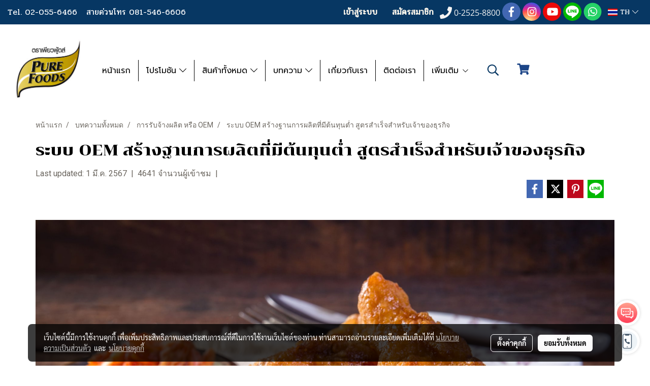

--- FILE ---
content_type: text/html; charset=UTF-8
request_url: https://www.purefoodsshopping.com/content/10711/oem-purefoods
body_size: 45719
content:
<!doctype html>
<html lang="th-TH">
    <head>
        <meta http-equiv="X-UA-Compatible" content="IE=edge" />
        <meta http-equiv="Content-Type" content="text/html; charset=utf-8" />
        <meta name="description" content="ระบบ OEM ตอบโจทย์กระแสธุรกิจแบบใช้ทางด่วน  การเป็นเจ้าของธุรกิจอาหารในโลกที่หมุนไปอย่างรวดเร็ว กลยุทธ์ที่ดีในการช่วยลดต้นทุน" />
        <meta name="Keywords" content="OEM,เพียวฟู้ดส์,โรงงานรับจ้างผลิตซอส, OEM,เพียวฟู้ดส์,OEM ของ Purefoods,การรับจ้างผลิต หรือ OEM " />
        <meta name="viewport" content="width=device-width, initial-scale=1, shrink-to-fit=no" />
                <meta name="apple-mobile-web-app-capable" content="yes">
        <!-- facebook -->
        <meta property="fb:app_id" content="160631041153580" />
                        <meta property="og:type" content="article" />
       
        <meta property="og:title" content=" ระบบ OEM  สูตรสำเร็จสำหรับเจ้าของธุรกิจ" />
        <meta property="og:image" content="https://image.makewebeasy.net/makeweb/m_1200x600/Ommd4Syoj/DefaultData/shutterstock_606592226.jpg" />
        <meta property="og:description" content="ระบบ OEM ตอบโจทย์กระแสธุรกิจแบบใช้ทางด่วน  การเป็นเจ้าของธุรกิจอาหารในโลกที่หมุนไปอย่างรวดเร็ว กลยุทธ์ที่ดีในการช่วยลดต้นทุน" />
        <meta property="og:url" content="https://www.purefoodsshopping.com/content/10711/oem-purefoods" />
        <meta property="og:site_name" content="purefoodsshopping.com" />
        <!-- twitter -->
        <meta name="twitter:card" content="summary_large_image">
        <meta name="twitter:site" content="purefoodsshopping.com">
        <meta name="twitter:title" content=" ระบบ OEM  สูตรสำเร็จสำหรับเจ้าของธุรกิจ">
        <meta name="twitter:description" content="ระบบ OEM ตอบโจทย์กระแสธุรกิจแบบใช้ทางด่วน  การเป็นเจ้าของธุรกิจอาหารในโลกที่หมุนไปอย่างรวดเร็ว กลยุทธ์ที่ดีในการช่วยลดต้นทุน">
        <meta name="twitter:image" content="https://image.makewebeasy.net/makeweb/m_1200x600/Ommd4Syoj/DefaultData/shutterstock_606592226.jpg">
        <meta name="twitter:domain" content="https://www.purefoodsshopping.com/content/10711/oem-purefoods">
        <!-- google -->
        <meta name="google-site-verification" content="g8uUn6TKIllCosyHpknEpkTaagmTtPqteyQ-FReXSpM" />        <meta name="generator" content="MakeWebEasy" />
        <!-- Phone number-->
        <meta name="format-detection" content="telephone=no">
                                                <link rel="alternate" href="https://www.purefoodsshopping.com/content/10711/oem-purefoods" hreflang="x-default" />
                                                            <link rel="alternate" href="https://www.purefoodsshopping.com/en/content/10711/-" hreflang="en-us" />
                    
        <link rel="canonical" href="https://www.purefoodsshopping.com/content/10711/oem-purefoods" />
                    <link rel="shortlink" href="https://www.purefoodsshopping.com/content/10711/" />
        
                <link rel="apple-touch-icon" sizes="32x32" href="https://image.makewebeasy.net/makeweb/0/Ommd4Syoj/attach_file/favicon/favicon_20211021045353-0.ico?v=202508191712" />
        <link rel="shortcut icon" href="https://image.makewebeasy.net/makeweb/0/Ommd4Syoj/attach_file/favicon/favicon_20211021045353-0.ico?v=202508191712" type="image/x-icon" />
        <link rel="icon" href="https://image.makewebeasy.net/makeweb/0/Ommd4Syoj/attach_file/favicon/favicon_20211021045353-0.ico?v=202508191712" type="image/x-icon" />

        <!-- CSS Main -->
                <link rel="stylesheet" href="https://fonts.googleapis.com/css?family=Open+Sans:300,400,700|Nunito|Lora|Dancing+Script|Satisfy|Fjalla+One|Oswald|Montserrat|Supermarket|Sanchez|Roboto|Quicksand|Pacifico|Raleway|Kanit|Prompt|Trirong|Taviraj|Itim|Chonburi|Mitr|Athiti|Pridi|Maitree|Pattaya|Sriracha|Sarabun|Chakra+Petch|Mali|Bai+Jamjuree|Krub|K2D|Niramit|Charm|Srisakdi|Thasadith|Kodchasan|KoHo|Charmonman|Poppins|Fahkwang|Noto+Sans+Thai|IBM+Plex+Sans+Thai|Noto+Serif+Thai|Noto+Sans+Thai+Looped|IBM+Plex+Sans+Thai+Looped&subset=thai,latin" />
        <link rel="stylesheet" type="text/css" href="https://cloud.makewebstatic.com/makeweb/prod/css/font.min.css?v=202101271138" />
        <link rel="stylesheet" type="text/css" href="https://cloud.makewebstatic.com/makeweb/prod/css/bootstrap.min.css" />
        <link rel="stylesheet" type="text/css" href="https://cloud.makewebstatic.com/makeweb/prod/css/style_mwe.css?v=202508081425" />
        <link rel="stylesheet" type="text/css" href="https://cloud.makewebstatic.com/makeweb/prod/css/style_mwe2.css?v=202508081425" />
                <!-- CSS Page -->
        <link rel="stylesheet" type="text/css" href="https://cloud.makewebstatic.com/makeweb/prod/css/fullcalendar.min.css?v=0" /><link rel="stylesheet" type="text/css" href="https://cloud.makewebstatic.com/makeweb/prod/css/fullcalendar.print.min.css?v=0" media="print" /><link rel="stylesheet" type="text/css" href="https://cloud.makewebstatic.com/makeweb/prod/css/light/homebox_eventcalendar.min.css?v=0" /><link rel="stylesheet" type="text/css" href="https://cloud.makewebstatic.com/makeweb/prod/css/light/page_calendar.min.css?v=0" /><link rel="stylesheet" type="text/css" href="https://cloud.makewebstatic.com/makeweb/prod/css/light/page_faq.min.css?v=202012190947" /><link rel="stylesheet" type="text/css" href="https://cloud.makewebstatic.com/makeweb/prod/css/owl.carousel.min.css?v=202001111111" /><link rel="stylesheet" type="text/css" href="https://cloud.makewebstatic.com/makeweb/prod/css/owl.theme.default.min.css?v=202001111111" /><link rel="stylesheet" type="text/css" href="https://cloud.makewebstatic.com/makeweb/prod/css/perfect-scrollbar.min.css?v=0" /><link rel="stylesheet" type="text/css" href="https://cloud.makewebstatic.com/makeweb/prod/css/magnific-popup.min.css?v=202012190947" /><link rel="stylesheet" type="text/css" href="https://cloud.makewebstatic.com/makeweb/prod/css/circular-loading.css?v=0" /><link rel="stylesheet" type="text/css" href="https://cloud.makewebstatic.com/makeweb/prod/css/hamburgers.min.css?v=0" />        <!-- CSS Main -->
                <link rel="stylesheet" type="text/css" href="https://cloud.makewebstatic.com/makeweb/prod/css/all.min.css?v=202310021145" />
        <!-- byAir -->
        <!-- <link rel="stylesheet" type="text/css" href="https://cloud.makewebstatic.com/makeweb/prod/css/light/theme-system.min.css?v=202306151430" /> -->
        <link rel="stylesheet" type="text/css" href="https://cloud.makewebstatic.com/makeweb/prod/css/light/theme-system.css?v=20251220214820" />
        <link rel="stylesheet" type="text/css" href="https://cloud.makewebstatic.com/makeweb/prod/css/light/theme-system2.css?v=202306151430" />
        <link rel="stylesheet" type="text/css" href="/customer-css/style_Ommd4Syoj.min.css?v=1764658581" />
        
        <title> ระบบ OEM  สูตรสำเร็จสำหรับเจ้าของธุรกิจ</title>

        <!-- JS Main -->
                <script src="https://cdnjs.cloudflare.com/ajax/libs/jquery/3.6.0/jquery.min.js?v=202508191712" integrity="sha384-vtXRMe3mGCbOeY7l30aIg8H9p3GdeSe4IFlP6G8JMa7o7lXvnz3GFKzPxzJdPfGK" crossorigin="anonymous"></script>
        <script type="text/javascript" src="https://cloud.makewebstatic.com/makeweb/prod/js/imagesloaded.min.js?v=1"></script>
        <script type="text/javascript" src="https://cloud.makewebstatic.com/makeweb/prod/js/vue@2_6_11.js?v=202508191712"></script>
                <script type="text/javascript" src="https://www.instagram.com/embed.js" async="true"></script>
        <!-- JS Page -->
                <!-- Script Embed -->
        <!-- Google Tag Manager -->
<script>(function(w,d,s,l,i){w[l]=w[l]||[];w[l].push({'gtm.start':
new Date().getTime(),event:'gtm.js'});var f=d.getElementsByTagName(s)[0],
j=d.createElement(s),dl=l!='dataLayer'?'&l='+l:'';j.async=true;j.src=
'https://www.googletagmanager.com/gtm.js?id='+i+dl;f.parentNode.insertBefore(j,f);
})(window,document,'script','dataLayer','GTM-TL3MQNBQ');</script>
<!-- End Google Tag Manager --><!-- Google tag (gtag.js) -->
<script async src="https://www.googletagmanager.com/gtag/js?id=G-L14LEGTKX7"></script>
<script>
  window.dataLayer = window.dataLayer || [];
  function gtag(){dataLayer.push(arguments);}
  gtag('js', new Date());

  gtag('config', 'G-L14LEGTKX7');
</script><!-- Meta Pixel Code -->
<script>
!function(f,b,e,v,n,t,s)
{if(f.fbq)return;n=f.fbq=function(){n.callMethod?
n.callMethod.apply(n,arguments):n.queue.push(arguments)};
if(!f._fbq)f._fbq=n;n.push=n;n.loaded=!0;n.version='2.0';
n.queue=[];t=b.createElement(e);t.async=!0;
t.src=v;s=b.getElementsByTagName(e)[0];
s.parentNode.insertBefore(t,s)}(window, document,'script',
'https://connect.facebook.net/en_US/fbevents.js');
fbq('init', '277640411569246');
fbq('track', 'PageView');
</script>
<noscript><img height="1" width="1" style="display:none"
src="https://www.facebook.com/tr?id=277640411569246&ev=PageView&noscript=1"
/></noscript>
<!-- End Meta Pixel Code --><script>
var chatconewidget = { 
    init: '705854eb479d4e6'
};
</script>
<script src='https://widget.chatcone.com/js/widget.bundle.js'></script>
        <style>
            #divMWEAds .mweColor{
                color: #28bee3;
            }

            /* #divMWEAds .webFreeColor{
                color: #ffffff;
                background-color: #28bee3;
            }           */

            .webFreeColor { background-color: #28bee3; border-color: #24BEE2; color: #FFFFFF; border-radius: 20px;width: 148px; height: 36px; line-height: normal;}
            .webFreeColor:hover,
            .webFreeColor.active {
                background-color: #09A1E0; border-color: #1EA7C7; color: #FFFFFF;
}
        </style>
    </head>
    <body>
        <!-- Script Embed -->
        <!-- Google Tag Manager (noscript) -->
<noscript><iframe src="https://www.googletagmanager.com/ns.html?id=GTM-TL3MQNBQ"
height="0" width="0" style="display:none;visibility:hidden"></iframe></noscript>
<!-- End Google Tag Manager (noscript) -->
        <!-- <script>
                    </script> -->
        <style type="text/css">
                        .pagination>li>a, .pagination>li>span {
                font-size: 14px;
                color: inherit;
            }
            .dropdown.areacontext.open{
                z-index: 1001 !important;
            }
            .table-responsive table {
                margin-bottom: 20px;
                white-space: nowrap;
            }
            @media only screen and (min-width: 1200px) {
                .table-responsive table {
                    white-space: normal;
                }
            }
            @media only screen and (min-width: 1200px) {
                .section-container > .slimScrollDiv {
                    display: none;
                }
            }
            a[data-mce-href] {
                font-size: inherit;
                font-family: inherit;
                /*color: inherit;*/
            }
            /* areacontext menu */
            .areacontext {
                border: 1px solid rgb(9,10,12);
            }
            .areacontext .btn-primary {
                background: #373e44!important;
                color: #FFF!important;
                border-color: #23292f!important;
                padding: 1px 5px;
                display: block;
            }
            .areacontext > div {
                font-family: Open Sans !important;
                font-size: 12px !important;
            }
            .areacontext ul.dropdown-menu {
                border-radius: 0px !important;
                background: #373E44 !important;
                margin-top: 0px !important;
                border: 1px solid rgb(9,10,12);
                padding: 0px !important;
                min-width: 100px !important;
                transform: translate3d(-1px, 20px, 0px) !important;
            }
            .areacontext ul.dropdown-menu > li > a {
                font-family: "Helvetica Neue",Helvetica,Tahoma !important;
                font-size: 12px !important;
                color: rgb(145, 159, 174) !important;
                padding: 3px 5px !important;
                display: block;
            }
            .areacontext ul.dropdown-menu > li > a:hover {
                background: #262D33 !important;
                color: #FFF !important;
                text-decoration: none;
            }
            /* addition */
            /* facebook like box */
            .fb-like.fb_iframe_widget > span > iframe{
                max-width:none!important
            }
            /* img in table */
            table img {
                max-width:initial!important;
            }
            /* iframe */
            iframe {
                max-width:100%;
            }
            /* pagination */
            .pagination>li>a,.pagination>li>span{
                font-size:14px;color:inherit
            }
            /* table */
            .table-responsive table {
                margin-bottom:20px;
                white-space:nowrap;
            }
            @media only screen and (min-width: 1200px){
                .table-responsive table{
                    white-space:normal
                }
            }
            /* img width and rendering */
            div#section-content img:not(.fill),
            div#section-footer img:not(.fill) {
                overflow:hidden;
                opacity:0;
                -webkit-transition:opacity .3s ease-in-out,-webkit-transform .3s ease-in-out;
                transition:opacity .3s ease-in-out,transform .3s ease-in-out;
                max-width:100%;
            }
            @media (max-width: 768px) {
                body {
                    max-width: 100vw;
                }
            }
            /* force show img */
            .map_outter img {
                opacity: 1 !important;
            }
            /* link in tinymce */
            a[data-mce-href] {
                font-size: inherit;
                font-family: inherit;
            }
            /* top layout */
            nav > #top-area > .container-fluid {
                padding-left: 8px;
                padding-right: 8px;
            }
            nav > #top-area > .row {
                margin: 0;
            }
            nav > #top-area > .row > .col {
                padding: 0;
            }
            .navbar-link {
                display: inline-block;
                padding: 8px;
                border: none;
                margin: 8px 0px;
                vertical-align: middle;
                line-height: 1;
            }
            /*.navbar-fa {
                width: 24px !important;
                height: 24px !important;
            }*/
            .navbar-toggler-icon {
                margin: 0;
                padding: 0;
            }
            .dropdown > .dropdown-toggle > svg {
                transition: all 300ms ease;
                -webkit-transition: all 300ms ease;
                -o-transition: all 300ms ease;
                -ms-transition: all 300ms ease;
            }
            .dropdown.show > .dropdown-toggle > svg {
                transform: rotate(180deg);
                -webkit-transform: rotate(180deg);
                -moz-transform: rotate(180deg);
                -o-transform: rotate(180deg);
            }
            .dropdown-menu > li > .dropdown-toggle > svg {
                transition: all 300ms ease;
                -webkit-transition: all 300ms ease;
                -o-transition: all 300ms ease;
                -ms-transition: all 300ms ease;
            }
            .dropdown-menu > li.show > .dropdown-toggle > svg {
                transform: rotate(90deg);
                -webkit-transform: rotate(90deg);
                -moz-transform: rotate(90deg);
                -o-transform: rotate(90deg);
            }
            /* cart widget */
            nav span.fa-layers.fa-fw > i.navbar-fa + span.fa-layers-counter {
                display: none;
            }
            nav span.fa-layers.fa-fw > svg.navbar-fa + span.fa-layers-counter {
                -webkit-transform: scale(0.75) !important;
                transform: scale(0.75) !important;
                top: -75%;
                right: auto;
                left: 50%;
                -webkit-transform-origin: top center;
                transform-origin: top center;
                display: inline-block;
            }
            /* list style */
            ul {
                margin-bottom: 0 !important;
            }
            li {
                /* list-style: none;*/
            }
            /* hide caret */
            .dropdown-toggle::after{
                display:none!important;
            }
            /* social widget */
            .social-widget {
                display: inline-block;
            }
            .social-widget a {
                font-size: 30px;
                width: 30px;
                height: 30px;
                min-width: 30px;
                min-height: 30px;
            }
            @media (min-width: 401px) {
                .social-widget a {
                    font-size: 36px;
                    width: 36px;
                    height: 36px;
                    min-width: 36px;
                    min-height: 36px;
                }
            }
            .social-widget a svg.fa-twitter {
                margin-right: -1px !important;
            }
            .social-widget a svg.fa-instagram {
                margin-right: 2px !important;
            }
            .social-widget a svg.fa-google-plus-g {
                margin-right: -6px !important;
            }
            .social-widget a svg.fa-youtube {
                margin-right: -3px !important;
            }
            /* vertical align text widget */
            .navbar-text {
                line-height: 150%;
                vertical-align: middle;
                min-height: 50px;
            }
            @media (min-width: 401px) {
                .navbar-text {
                    min-height: 56px;
                }
            }
        </style>

                <!--// ! ------------arrow scroll to top -->
                            <a href="javascript:void(0);" id="toTop" class="back-to-top   " style="display: none; width: 45px !important; height: 45px !important; z-index: 55; right: 96px !important; bottom: 23px !important;">
                <span class="fa-stack" style="font-size: 22px;">
                    <i class="fas fa-circle fa-stack-2x" style="color: #2b2a2a;"></i>
                    <i class="fas fa-arrow-up fa-stack-1x fa-inverse" style="color: #ffffff;"></i>
                </span>
            </a>
                
        <!-- //! facebook messager -->
                <div class="section-container">
            <!-- BoxLoading -->
            <div class="boxLoading" id="boxLoading">
                <div class="loader">
                    <svg class="circular" viewBox="25 25 50 50">
                    <circle class="path" cx="50" cy="50" r="20" fill="none" stroke-width="3" stroke-miterlimit="10"></circle>
                    </svg>
                </div>
            </div>

            <div class="modal fade" tabindex="-1" role="dialog" aria-labelledby="myModalLabel" aria-hidden="true" id="modal_standard"></div>
<div class="modal fade" tabindex="-1" role="dialog" aria-labelledby="myModalLabel" aria-hidden="true" id="modal_popup"></div>
<div class="modal fade" tabindex="-1" role="dialog" aria-labelledby="myModalLabel" aria-hidden="true" id="modal_coupon"></div>

<script type="text/javascript">

    function showModalBS(isClose, path, size) {
        if (size == 'small') {
            var siz = 'sm';
        } else if (size == 'medium') {
            var siz = 'md';
        } else if (size == 'large') {
            var siz = 'lg';
        } else if (size == 'full') {
            var siz = 'full';
        } else if (size == 'cartlogin') {
            var siz = 'modalCartLogin';
        } else if (size === 'addToCartGroupProduct') {
            var siz = 'groupProduct modal-dialog-centered'
        } else if (size === 'addToCart') {
            var siz = 'addToCart modal-dialog-centered'
        } else if (size === 'medium-center') {
            var siz = 'md modal-dialog-centered'
        } else {
            var siz = 'md';
        }

        if (isClose == 1) {
            var backdrop = true;
        } else if (isClose == 0) {
            var backdrop = 'static';
        } else {
            var backdrop = true;
        }
        jQuery('#modal_standard').html('<div class="modal-dialog modal-' + siz + '"><div class="modal-content"><div class="modal-loading text-center"><i class="fas fa-circle-notch fa-spin fa-3x"></i></div></div></div>');
        jQuery('#modal_standard').modal({
            backdrop: backdrop,
            // remote: path,
            show: true,
            keyboard: true
        });
        jQuery('#modal_standard').find('.modal-content').load(path, function (responseText, textStatus, XMLHttpRequest) {
        });
    }

    function showModalPopup(isClose, path) {
        if (isClose == 1) {
            var backdrop = true;
        } else if (isClose == 0) {
            var backdrop = 'static';
        } else {
            var backdrop = true;
        }
        jQuery('#modal_popup').html('<div class="modal-dialog modal-lg"><div class="modal-content"><div class="modal-loading text-center"><i class="fas fa-circle-notch fa-spin fa-3x"></i></div></div></div>');
        jQuery('#modal_popup').modal({
            backdrop: backdrop,
            // remote: path,
            show: true,
            keyboard: true
        });
        jQuery('#modal_popup').find('.modal-content').load(path, function (responseText, textStatus, XMLHttpRequest) {
        });
    }

    function showModalCouponBS(path) {
        jQuery('#modal_coupon').html('<div class="modal-dialog modal-coupon modal-dialog-centered"><div class="modal-content"><div class="modal-loading text-center"><i class="fas fa-circle-notch fa-spin fa-3x"></i></div></div></div>');
        jQuery('#modal_coupon').modal({
            backdrop: true,
            // remote: path,
            show: true,
            keyboard: true
        });
        jQuery('#modal_coupon').find('.modal-content').load(path, function (responseText, textStatus, XMLHttpRequest) {
        });
    }

</script>                        <div class="disabled-filter"></div>
            <div class="section-body ">
                <div id="section-header" class="sps sps--abv">
                    
<style type="text/css">
    @media  only screen and (min-width: 1025px){
        .headerMobile {
            display: none !important;
        }
        .navbar-toggler {
            display: none !important;
        }
        .navbar-expand-xl .navbar-collapse {
            display: flex !important;
            flex-basis: auto;
        }
        .navbar-expand-xl .navbar-nav {
            flex-direction: row;
        }
        .navbar-expand-xl .navbar-nav .nav-link {
            padding-right: 0.5rem;
            padding-left: 0.5rem;
        }
        /* sticky */
        .headerDesktop nav #top-sticky {
            transition: transform 450ms;
            -webkit-transition: transform 450ms;
            -moz-transition: transform 450ms;
            -o-transition: transform 450ms;
        }
        .sps--abv .headerDesktop nav #top-sticky {
            position: relative;
            transform: translate3d(0, 0, 0);
            -webkit-transform: translate3d(0, 0, 0);
            -moz-transform: translate3d(0, 0, 0);
            -ms-transform: translate3d(0, 0, 0);
        }
        .sps--abv .headerDesktop nav #top-mb {
            margin-bottom: 0;
        }
                .sps--blw .headerDesktop nav #top-sticky {
            position: fixed;
            top: -56px;
            left: 0;
            right: 0;
            z-index: 1000;
            box-shadow: 0 2px 5px 0 rgba(0,0,0,0.16), 0 2px 10px 0 rgba(0,0,0,0.12);
            -webkit-box-shadow: 0 2px 5px 0 rgba(0,0,0,0.16), 0 2px 10px 0 rgba(0,0,0,0.12);
            -moz-box-shadow: 0 2px 5px 0 rgba(0,0,0,0.16),0 2px 10px 0 rgba(0,0,0,0.12);
            transform: translate3d(0, 56px, 0);
            -webkit-transform: translate3d(0, 56px, 0);
            -moz-transform: translate3d(0, 56px, 0);
            -ms-transform: translate3d(0, 56px, 0);
        }
        .sps--blw .headerDesktop nav #top-mb {
            padding-bottom: 56px;
                    }
        
        .sps--blw .headerDesktop nav #top-sticky #cart{
            display: inline-flex !important
        }

    }
    @media (max-width: 1024px){
        .headerDesktop {
            display: none !important;
        }
        /* sticky */
        .sps--abv .headerMobile nav #top-sticky {
                            position: static;
                    }
        .sps--abv .headerMobile nav #top-mb {
            margin-bottom: 0;
        }
        .sps--blw .headerMobile nav #top-sticky {
            position: fixed;
            top: 0;
            left: 0;
            right: 0;
            z-index: 1000;
            box-shadow: 0 2px 5px 0 rgba(0,0,0,0.16), 0 2px 10px 0 rgba(0,0,0,0.12);
            -webkit-box-shadow: 0 2px 5px 0 rgba(0,0,0,0.16), 0 2px 10px 0 rgba(0,0,0,0.12);
            -moz-box-shadow: 0 2px 5px 0 rgba(0,0,0,0.16),0 2px 10px 0 rgba(0,0,0,0.12);
        }
        .sps--blw .headerMobile nav #top-mb {
            margin-bottom: 56px;
        }
                    .icoMember ,#iconsMember{
                display: none;
            }
                ul.navbar-topmenu.navbar-nav .arrowCollapse{
            transition: transform .3s ease 0s;
        }
         ul.navbar-topmenu.navbar-nav .arrowCollapse > svg{
            transition: transform .3s ease 0s;
        }
    }
    .sb {
        visibility: visible;
        /*position: absolute;
        top: 0;
        left: 0;
        right: 0;
        bottom: 0;

        opacity: 1;
        z-index: 999;
        padding: 0 16px;
        /*margin: 0 16px;*/
    }
    .sb > input {
        /*width: calc(100% - 39px);
        border-top: 0;
        border-left: 0;
        border-right: 0;
        border-bottom: 2px solid #FFF;
        background: #333 !important;
        padding: 6px;
        color: #FFF;
        vertical-align: middle;*/
    }
    .sb > input::placeholder {
        color: #333;
    }
    .sb > input:focus {
        outline: none;
    }
    .aCloseSearchIcon {
        height: 36px;
        padding: 6px 12px;
    }
    #top-sticky > div {
        position: relative;
    }
    div.headerMobile{
        position: relative;
        z-index: 56;
    }
        #divMWEAds {
        bottom: unset;
        width: 100vw !important;
        background: #fff;
        color: #000;
    }
    #divMWEAds:hover {
        background: #fff;
    }
    #topZone {
        padding-top: 0px;
    }
    .marginBot {
        margin-bottom: 0px;
    }

    .headerMobile #divMWEAds {
        font-family: 'DB Heavent' !important; 
        font-size:21px;
        z-index:999999;
    }
    .headerMobile #divMWEAds a {
        font-size: 20px; 
        font-family: 'DB Heavent' !important;
        font-weight: bold;
    }
    @media only screen and (max-width: 400px) {
        .headerMobile #divMWEAds {
            font-size:16px;
        }
        #divMWEAds img {
            max-height: 25px;
            max-width: 25px;
        }
        .headerMobile #divMWEAds a {
            font-size: 16px;
        }
    }
</style>
<div class="headerDesktop">
            <style type="text/css">
    @media (min-width: 1025px) {
        .navbar-brand {
            font-size: 24px !important;
            border: none !important;
            padding: 0;
            margin: auto;
        }
        .navbar-text{
            min-height: 28px;
        }
        .text-truncate p{
            margin-bottom: 0;
            line-height: 28px;
        }
        #logotop{
            margin: 10px 10px 10px 0 ;
            min-height: 50px;
            padding: 0;
        }
        #logotop>.navbar-brand{
            margin: 0;
        }
        #menutop{
            margin: 10px 10px 10px 0  !important;
        }
        .topwidget-menu{
            margin: 0 !important;
        }
                    .sps--blw #top-sticky #logotop{
                /* display: none !important; */
            }
            .sps--blw #top-sticky #logotop .img-logo {
                width: auto;
                max-height: 50px;
            }
                .sps--blw #top-sticky #logotop .img-logo {
            width: auto;
            max-height: 50px;
        }
    }
</style>
<nav id="topZone" class="navbar-expand-xl">
            <div id="top-bar">
            <div id="top-mb">
                <div class="container-fluid">
                    <div class="row align-items-center justify-content-between">
                                                    <div class="col-12 col-lg-auto">
                                <div id="toptext" class="hoverOverlay d-flex align-middle my-1" >
                                    <div class="navbar-text text-truncate py-1">
                                        <div style="text-align: left;" data-mce-style="text-align: left;"><span style="color: #ffffff; font-family: Pridi; font-size: 16px;" data-mce-style="color: #ffffff; font-family: Pridi; font-size: 16px;"><a data-mce-href="Tel:020556466" href="Tel:020556466" style="color: rgb(255, 255, 255);" data-mce-style="color: #ffffff;"><span color="#b00000">Tel. 02-055-6466&nbsp; &nbsp;</span></a><a data-mce-href="Tel:0815466606" href="Tel:0815466606" style="color: rgb(255, 255, 255);" data-mce-style="color: #ffffff;"><span color="#b00000">สายด่วนโทร 081-546-6606</span></a></span></div>                                    </div>
                                </div>
                            </div>
                        
                                                    <div class="col-12 col-lg-auto">
                                                                    <div id="member" class="hoverOverlay d-inline-flex align-middle my-1">
                                            <ul class="navbar-nav member-nav">
        <li class="nav-item">
            <a class="nav-link" href="/th/member" id="txtLoginMember">
                <i class='fas fa-sign-in-alt icoMember'></i> เข้าสู่ระบบ            </a>
        </li>
        <li class="nav-item" style="font-size: 15px;">
            <span id="sprMember">
                <span id="imgSprMemberLoged"></span>
            </span>
        </li>
        <li class="nav-item">
            <a class="nav-link" href="/th/member/register" id="txtRegisMember">
                <i class="fas fa-user icoMember"></i> สมัครสมาชิก            </a>
        </li>
    </ul>
                                        </div>
                                                                                                    <div id="call" class="hoverOverlay d-inline-flex align-middle my-1">
                                        <div class="d-inline"><style>
    .topCallText{
        color: #f3f3f3 !important;
        font-family: 'Open Sans', Tahoma !important;
        font-size: 16px;
        text-align: center;
    }
    .topCallIcon{
        font-size: 24px;
    }
</style>
<div class="navbar-text text-truncate text-right py-1">
    <a href="tel: 0-2525-8800">
        <div class="topCallText">
                                    <i class="fa fa-phone topCallIcon" style="display:inline-block; vertical-align: middle;"></i>
                                                    <span style="display:inline-block; vertical-align: middle;">
                        0-2525-8800                    </span>
                        </div>
    </a>
</div>
</div>
                                    </div>
                                                                                                    <div id="socialnetwork" class="hoverOverlay d-inline-flex align-middle my-1">
                                        <div class="d-inline">
<style>
    .empty {
        padding-top: 15px;
        padding-right: 22px;
        padding-bottom: 12px;
        padding-left: 29px;
    }
    .wechatSocial{
        cursor: pointer;
    }
    .pointer-none {
        pointer-events: none;
    }
</style>
<div class="social-widget">
                <a class="faco-top fa-layers fa-fw facebookSocial" target="_blank" href="https://www.facebook.com/PureFoodsThailand/ " style="">
            <i class="fas fa-circle colorFacebookBG pointer-none"></i>
            <i class="fa-inverse fab fa-facebook-f colorFacebook pointer-none" data-fa-transform="shrink-7"></i>
        </a>
                    <a class="faco-top fa-layers fa-fw instagramSocial" target="_blank" href="https://www.instagram.com/purefoodsthailand/?hl=en" style="">
            <i class="fas fa-circle colorInstagramBG pointer-none"></i>
            <i class="fa-inverse fab fa-instagram colorInstagram pointer-none" data-fa-transform="shrink-7"></i>
        </a>
                <a class="faco-top fa-layers fa-fw youtubeSocial " target="_blank" href="https://www.youtube.com/channel/UCz8Ue46NgcHl7_S1ydAPUuA" style="">
            <i class="fas fa-circle colorYoutubeBG pointer-none"></i>
            <i class="fa-inverse fab fa-youtube colorYoutube pointer-none" data-fa-transform="shrink-7"></i>
        </a>
                        <a class="faco-top fa-layers fa-fw LineSocial" target="_blank" href="http://line.me/ti/p/~@purefoods " style="">
            <i class="fas fa-circle colorLineBG pointer-none"></i>
            <i class="fa-inverse fab fa-line colorLine pointer-none" data-fa-transform="grow-1.8" data-fa-mask="fas fa-circle"></i>
        </a>
    
            <a class="faco-top fa-layers fa-fw whatappSocial" target="_blank" href="https://wa.me/66805542626" style="">
            <i class="fas fa-circle colorwhatappBG pointer-none"></i>
            <i class="fa-inverse fab fa-whatsapp colorwhatapp pointer-none" data-fa-transform="shrink-7"></i>
        </a>
    
    </div>
<script type="text/javascript">

    jQuery(".wechatSocial").click(function () {
        window.parent.showModalBS(1, '/include/social/dialogSettingSocialcontroller.php?menu=wechatqrcode', 'medium', 1);
    });
    
</script></div>
                                    </div>
                                                                                                                                    <div id="languagetab" class="hoverOverlay d-inline-flex align-middle my-1">
                                        <style type="text/css">
    .headerDesktop .topwidget-lang .dropdown-menu.dropdown-menu-right.show{
        padding: 0;
        border-radius: .25rem;
        transform: translate3d(0px, 40px, 0px) !important;
    }
    .headerDesktop .topwidget-lang ul, .topwidget-lang li {
        min-width: 1px;
        border-radius: 0;
    }
    .headerMobile .topwidget-lang {
    }
    .headerMobile .topwidget-lang ul, .topwidget-lang li {
        min-width: 1px;
        width: 100%;
        border-radius: 0;
    }
    .headerDesktop .topwidget-lang #chooseLanguage{
        line-height: 24px;
    }
    .flag-icon{
        box-shadow : 0px 0px 2px 0px rgb(0 0 0 / 25%);
    }
</style>
<div class="topwidget-lang">
    <ul class="navbar-nav">
        <li class="nav-item dropdown">
                                                <a data-toggle="dropdown" class="dropdown-toggle aLanguage nav-link" id="chooseLanguage" href="javascript:void(0)">
                        <i class="flag-icon flag-icon-th"></i>
                        TH <i class="fal fa-chevron-down" id="arrowLanguage"></i>                    </a>
                                                                                    <ul class="dropdown-menu dropdown-menu-right dropdown-chooselang">
                                                                                                                    <li>
                                <a class="dropdown-item nav-link" href="/en/content/10711/-">
                                    <i class="flag-icon flag-icon-us"></i>&nbsp;&nbsp;EN                                    <input type="hidden" class="languageCodeSetting" value="2713"/>
                                </a>
                            </li>
                                                            </ul>
                    </li>
    </ul>
</div>                                    </div>
                                                            </div>
                                            </div>
                </div>
            </div>
        </div>
    
            <div id="top-area">
            <div id="top-sticky">
                <div class="container-fluid">
                    <div class="row no-gutters">
                                                    <div class="collapse topSearchBar">
                                <div class="topSearchBarInner">
                                    <div class="input-group mb-3">
                                        <input type="text" class="form-control textStringSearchTopWidget" placeholder="ใส่คำค้นหาของคุณ...">
                                        <div class="input-group-append">
                                            <button class="btn border-left-0 rounded-right btn-outline-secondary btnSearchTopWidget" type="button"><i class="fas fa-search"></i></button>
                                        </div>
                                    </div>
                                                                    </div>
                            </div>
                                                                            <div class="col col-lg-auto d-lg-inline-flex">
                                <div id="logotop" class="hoverOverlay d-inline-flex align-middle">
                                    <span class="navbar-brand">
                                        <a href="/" style="text-decoration: none;">
                                                <style> 
        @media (min-width: 1025px){ 
            .img-logo { 
                                                                                    } 
        } 
    </style>
    <img src="https://image.makewebeasy.net/makeweb/m_1920x0/Ommd4Syoj/DefaultData/logo_purefoods.jpg?v=202405291424" alt="logo" title="logo" class="d-inline-block img-logo"/>
                                        </a>
                                    </span>
                                </div>
                            </div>
                                                                            <div class="col-auto col-lg-auto d-lg-inline-flex align-items-center">
                                <div id="menutop" class="hoverOverlay d-inline-flex">
                                    <div class="collapse navbar-collapse">
                                        <style type="text/css">
    .topwidget-menu .navbar-nav .dropdown-menu {
        padding: 0;
        margin: 0;
    }
    .topwidget-menu .navbar-nav .dropdown-menu.hidden {
        visibility: hidden;
    }
    /*PC hack to hover*/
    @media (min-width: 1025px) {
        ul.navbar-topmenu.navbar-nav > li.nav-item:hover > .dropdown-menu{
            display:block !important;
        }
        ul.navbar-topmenu.navbar-nav > li.nav-item > ul.dropdown-menu li:hover > .dropdown-menu{
            display:block !important;
        }
        ul.navbar-topmenu.navbar-nav ul{
            box-shadow: 0 6px 12px rgba(0,0,0,0.175);
        }
        .topwidget-menu {
            margin: 10px;
        }
        ul.dropdown-menu.dropdown-menu-right{
            left: unset;
            right:0;
        }
        .dropdownfix-menu-right {
            right:100% !important;
            left:auto !important;
        }
        .public-topmenu .dropdown-menu-right .fa-chevron-right {
            transform: rotate(180deg);
            left: 0;
            position: absolute;
            top: 12px;
        }
        .public-topmenu .dropdown-menu-right .fa-chevron-down{
            transform: rotate(90deg);
            left: 0;
            position: absolute;
            top: 12px;
        }
        .more.hidden{
            display:none;
        }
        .public-topmenu .dropdown-menu:not(.dropdown-menu-right) .fa-chevron-down{
            transform: rotate(-90deg);
        }
        ul.navbar-topmenu.navbar-nav > li.nav-item ul{
            position: absolute;
        }
        .public-topmenu .topmenuLg{
            border-right:none !important;
        }
    }
    /* tablet*/
    @media only screen and (min-width: 768px) and (max-width: 1112px) {
        ul.navbar-topmenu.navbar-nav ul{
            box-shadow: 0 6px 12px rgba(0,0,0,0.175);
        }
    }
    /*mobile tablet*/
    @media  only screen and (max-width: 1024px) {
        
        ul.navbar-topmenu .abl1 .arrowCollapse,
        ul.navbar-topmenu .abl2 .arrowCollapse{
            position: absolute;
            right: 20px !important;
            top: 25%;
            text-align: center;
            height: 16px;
        }
        ul.navbar-topmenu.navbar-nav a{
            text-align: left !important;
            white-space: normal;
        }
        ul.navbar-topmenu.navbar-nav .fa-chevron-down{
                        transition: all .3s ease 0s;
            -ms-transition: all .3s ease 0s;
            -webkit-transition: all .3s ease 0s;
            -moz-transition: all .3s ease 0s;
        }
        ul.navbar-topmenu.navbar-nav .fa-chevron-right{
                         transform: rotate(90deg);
            transition: all .3s ease 0s;
            -ms-transition: all .3s ease 0s;
            -webkit-transition: all .3s ease 0s;
            -moz-transition: all .3s ease 0s;
           /* width: 15px;
            height: 15px; */
        }
        
        ul.navbar-topmenu.navbar-nav span.arrowCollapse > .fa-chevron-right{
            right: 12px;
            top: 27%;
        }

        ul.navbar-topmenu.navbar-nav a{
            word-wrap: break-word;
        }
        ul.navbar-topmenu.navbar-nav .more{
            display:none !important;
        }
        .public-topmenu .dropdown.show > a > .arrowCollapse{
            transform: rotate(180deg);
            -ms-transform: rotate(180deg);
            -webkit-transform: rotate(180deg);
            -moz-transform: rotate(180deg);
        }
        .public-topmenu ul.dropdown-menu.show > li.show:not(.dropdown) > a > svg.fa-chevron-right{
            transform: rotate(270deg);
            -ms-transform: rotate(270deg);
            -webkit-transform: rotate(270deg);
            -moz-transform: rotate(270deg);
        }
        .public-topmenu li.show:not(.dropdown) > a > .arrowCollapse > svg{
            transform: rotate(270deg);
            -ms-transform: rotate(270deg);
            -webkit-transform: rotate(270deg);
            -moz-transform: rotate(270deg);
        }
        ul.navbar-topmenu.navbar-nav > li > ul > li > a {
            padding-left: 30px !important;
        }
        ul.navbar-topmenu.navbar-nav ul ul a {
            padding-left: 45px !important;
        }
    }
</style>
<div class="topwidget-menu">
    <ul class="navbar-nav navbar-topmenu public-topmenu">
                                    <li class="nav-item ">
                    <a class="nav-link abl1"  data-onhome="home" href="/" target="_self">
                        หน้าแรก                    </a>
                </li>
                                                <li class="nav-item dropdown ">
                    <a class="nav-link abl1"   href="/โปรโมชั่น" target="_self" style="position: relative;">
                        โปรโมชัน                                                    <span class="arrowCollapse">
                                <i class="fal fa-chevron-down"></i>
                            </span>
                                            </a>
                    <ul class="dropdown-menu">
                                                                                    <li>
                                    <a class="nav-link dropdown-item abl2"   href="https://ecatalog.purefoodsshopping.com/carton/" target="_blank">
                                        โปรเด็ด!! ราคาส่ง ร้านค้าส่ง ยี่ปั๊วะ                                    </a>
                                </li>
                                                                                                                <li>
                                    <a class="nav-link dropdown-item abl2"   href="/promotion" target="_self">
                                        โปรโมชัน ตัดท้ายซอง                                    </a>
                                </li>
                                                                                                                <li>
                                    <a class="nav-link dropdown-item abl2"   href="/member-promotion" target="_self">
                                        โปรโมชั่น สะสมแต้มสมาชิกเพียวฟู้ดส์                                    </a>
                                </li>
                                                                        </ul>
                </li>
                                                <li class="nav-item dropdown ">
                    <a class="nav-link abl1"   href="/category" target="_self" style="position: relative;">
                        สินค้าทั้งหมด                                                    <span class="arrowCollapse">
                                <i class="fal fa-chevron-down"></i>
                            </span>
                                            </a>
                    <ul class="dropdown-menu">
                                                                                    <li>
                                    <a class="nav-link dropdown-item abl2"   href="https://ecatalog.purefoodsshopping.com/ebook-th-2568/" target="_blank">
                                        แคตตาล็อกสินค้า                                    </a>
                                </li>
                                                                                                                <li>
                                    <a class="nav-link dropdown-item abl2"   href="/category/3503/best-seller" target="_self">
                                        สินค้าขายดี                                    </a>
                                </li>
                                                                                                                <li>
                                    <a class="nav-link dropdown-item abl2"   href="/category/3502/new-product" target="_self">
                                        สินค้าใหม่                                    </a>
                                </li>
                                                                                                                <li>
                                    <a class="nav-link dropdown-item abl2"   href="/category/4091/special-offers-" target="_blank">
                                        สินค้าราคายกลัง                                    </a>
                                </li>
                                                                                                                <li>
                                    <a class="nav-link dropdown-item abl2"   href="/purefoodswholesale" target="_self">
                                        โปรโมชั่นราคาส่งพิเศษสำหรับผู้ประกอบการ                                    </a>
                                </li>
                                                                                                                <li>
                                    <a class="nav-link dropdown-item abl2"    href="/category/4156/salad-dressing" target="_self" style="position: relative;">
                                        น้ำสลัด                                                                                    <span class="arrowCollapse">
                                                <i class="fal fa-chevron-right fa-xs fa-fw"></i>
                                            </span>
                                                                            </a>
                                    <ul class="dropdown-menu">
                                                                                                                                    <li>
                                                    <a class="nav-link dropdown-item abl2"    href="/category/4156/1272/น้ำสลัดครีม-สินค้าขายดี" target="_self">
                                                        น้ำสลัดครีม สินค้าขายดี                                                    </a>
                                                </li>
                                                                                                                                                                                <li>
                                                    <a class="nav-link dropdown-item abl2"    href="/category/4156/1274/น้ำสลัดสไตล์ญี่ปุ่น" target="_self">
                                                        น้ำสลัดสไตล์ญี่ปุ่น                                                    </a>
                                                </li>
                                                                                                                                                                                <li>
                                                    <a class="nav-link dropdown-item abl2"    href="/category/4156/1273/น้ำสลัดสไตล์เวสเทิร์น" target="_self">
                                                        น้ำสลัดสไตล์เวสเทิร์น                                                    </a>
                                                </li>
                                                                                                                                                                                <li>
                                                    <a class="nav-link dropdown-item abl2"    href="/category/4156/1275/น้ำสลัดเพื่อสุขภาพ" target="_self">
                                                        น้ำสลัดเพื่อสุขภาพ                                                    </a>
                                                </li>
                                                                                                                                                                                <li>
                                                    <a class="nav-link dropdown-item abl2"    href="/category/4156/1276/น้ำสลัดสไตล์ไทยและอื่นๆ" target="_self">
                                                        น้ำสลัดสไตล์ไทยและอื่นๆ                                                    </a>
                                                </li>
                                                                                                                        </ul>
                                </li>
                                                                                                                <li>
                                    <a class="nav-link dropdown-item abl2"    href="/category/4157/cheese-dip" target="_self" style="position: relative;">
                                        ชีสดิป                                                                                    <span class="arrowCollapse">
                                                <i class="fal fa-chevron-right fa-xs fa-fw"></i>
                                            </span>
                                                                            </a>
                                    <ul class="dropdown-menu">
                                                                                                                                    <li>
                                                    <a class="nav-link dropdown-item abl2"    href="/category/4157/1236/ชีสดิป-เพียวฟู้ดส์-สินค้าขายดี" target="_self">
                                                        ชีสดิป เพียวฟู้ดส์ สินค้าขายดี                                                    </a>
                                                </li>
                                                                                                                                                                                <li>
                                                    <a class="nav-link dropdown-item abl2"    href="/category/4157/1237/ชีสดิป-ชีสโตะ-สินค้าขายดี" target="_self">
                                                        ชีสดิป ชีสโตะ สินค้าขายดี                                                    </a>
                                                </li>
                                                                                                                                                                                <li>
                                                    <a class="nav-link dropdown-item abl2"    href="/category/4157/1238/ชีสดิป-เฟรชแอนด์กรีน-สินค้าแนะนำ" target="_self">
                                                        ชีสดิป เฟรชแอนด์กรีน สินค้าแนะนำ                                                    </a>
                                                </li>
                                                                                                                                                                                <li>
                                                    <a class="nav-link dropdown-item abl2"    href="/category/4157/1239/ชีสดิป-เพียวฟู้ดส์-รสชาติต่างๆ" target="_self">
                                                        ชีสดิป เพียวฟู้ดส์ รสชาติต่างๆ                                                    </a>
                                                </li>
                                                                                                                                                                                <li>
                                                    <a class="nav-link dropdown-item abl2"    href="/category/4157/1240/ชีสดิป-ชีสโตะ-รสชาติต่างๆ" target="_self">
                                                        ชีสดิป ชีสโตะ รสชาติต่างๆ                                                    </a>
                                                </li>
                                                                                                                        </ul>
                                </li>
                                                                                                                <li>
                                    <a class="nav-link dropdown-item abl2"    href="/category/4158/shake-powder" target="_self" style="position: relative;">
                                        ผงเขย่า                                                                                    <span class="arrowCollapse">
                                                <i class="fal fa-chevron-right fa-xs fa-fw"></i>
                                            </span>
                                                                            </a>
                                    <ul class="dropdown-menu">
                                                                                                                                    <li>
                                                    <a class="nav-link dropdown-item abl2"    href="/category/4158/1241/ชีส" target="_self">
                                                        ชีส                                                    </a>
                                                </li>
                                                                                                                                                                                <li>
                                                    <a class="nav-link dropdown-item abl2"    href="/category/4158/1242/ปาปริก้า" target="_self">
                                                        ปาปริก้า                                                    </a>
                                                </li>
                                                                                                                                                                                <li>
                                                    <a class="nav-link dropdown-item abl2"    href="/category/4158/1243/ฮอตสไปซี่-วิงแซ่บ" target="_self">
                                                        ฮอตสไปซี่ วิงแซ่บ                                                    </a>
                                                </li>
                                                                                                                                                                                <li>
                                                    <a class="nav-link dropdown-item abl2"    href="/category/4158/1244/บาร์บีคิว" target="_self">
                                                        บาร์บีคิว                                                    </a>
                                                </li>
                                                                                                                                                                                <li>
                                                    <a class="nav-link dropdown-item abl2"    href="/category/4158/1245/โนริสาหร่าย" target="_self">
                                                        โนริสาหร่าย                                                    </a>
                                                </li>
                                                                                                                                                                                <li>
                                                    <a class="nav-link dropdown-item abl2"    href="/category/4158/1246/ซาวครีม" target="_self">
                                                        ซาวครีม                                                    </a>
                                                </li>
                                                                                                                                                                                <li>
                                                    <a class="nav-link dropdown-item abl2"    href="/category/4158/1247/ข้าวโพด" target="_self">
                                                        ข้าวโพด                                                    </a>
                                                </li>
                                                                                                                        </ul>
                                </li>
                                                                                                                <li>
                                    <a class="nav-link dropdown-item abl2"    href="/category/4159/mayonnaise" target="_self" style="position: relative;">
                                        มายองเนส                                                                                    <span class="arrowCollapse">
                                                <i class="fal fa-chevron-right fa-xs fa-fw"></i>
                                            </span>
                                                                            </a>
                                    <ul class="dropdown-menu">
                                                                                                                                    <li>
                                                    <a class="nav-link dropdown-item abl2"    href="/category/4159/1248/มายองเนส-สำหรับ-เบเกอรี่" target="_self">
                                                        มายองเนส สำหรับ เบเกอรี่                                                    </a>
                                                </li>
                                                                                                                                                                                <li>
                                                    <a class="nav-link dropdown-item abl2"    href="/category/4159/1249/มายองเนส-สำหรับ-แซนวิช" target="_self">
                                                        มายองเนส สำหรับ แซนวิช                                                    </a>
                                                </li>
                                                                                                                                                                                <li>
                                                    <a class="nav-link dropdown-item abl2"    href="/category/4159/1250/มายองเนส-อเนกประสงค์" target="_self">
                                                        มายองเนส อเนกประสงค์                                                    </a>
                                                </li>
                                                                                                                        </ul>
                                </li>
                                                                                                                <li>
                                    <a class="nav-link dropdown-item abl2"    href="/category/4160/sauce" target="_self" style="position: relative;">
                                        ซอส                                                                                    <span class="arrowCollapse">
                                                <i class="fal fa-chevron-right fa-xs fa-fw"></i>
                                            </span>
                                                                            </a>
                                    <ul class="dropdown-menu">
                                                                                                                                    <li>
                                                    <a class="nav-link dropdown-item abl2"    href="/category/4160/1251/ซอสพิซซ่า" target="_self">
                                                        ซอสพิซซ่า                                                    </a>
                                                </li>
                                                                                                                                                                                <li>
                                                    <a class="nav-link dropdown-item abl2"    href="/category/4160/1252/ซอสสไตล์เวสเทิร์น" target="_self">
                                                        ซอสสไตล์เวสเทิร์น                                                    </a>
                                                </li>
                                                                                                                                                                                <li>
                                                    <a class="nav-link dropdown-item abl2"    href="/category/4160/1253/ซอส-สไตล์ไทย" target="_self">
                                                        ซอสสไตล์ไทย                                                    </a>
                                                </li>
                                                                                                                                                                                <li>
                                                    <a class="nav-link dropdown-item abl2"    href="/category/4160/1254/ซอสอื่นๆ" target="_self">
                                                        ซอสอื่นๆ                                                    </a>
                                                </li>
                                                                                                                        </ul>
                                </li>
                                                                                                                <li>
                                    <a class="nav-link dropdown-item abl2"    href="/category/4161/shabu-soup" target="_self" style="position: relative;">
                                        น้ำซุปชาบู                                                                                    <span class="arrowCollapse">
                                                <i class="fal fa-chevron-right fa-xs fa-fw"></i>
                                            </span>
                                                                            </a>
                                    <ul class="dropdown-menu">
                                                                                                                                    <li>
                                                    <a class="nav-link dropdown-item abl2"    href="/category/4161/1255/ชาบูน้ำดำ" target="_self">
                                                        ชาบูน้ำดำ                                                    </a>
                                                </li>
                                                                                                                                                                                <li>
                                                    <a class="nav-link dropdown-item abl2"    href="/category/4161/1257/ชาบูทงคตสึ" target="_self">
                                                        ชาบูทงคตสึ                                                    </a>
                                                </li>
                                                                                                                                                                                <li>
                                                    <a class="nav-link dropdown-item abl2"    href="/category/4161/1258/หม่าล่า" target="_self">
                                                        หม่าล่า                                                    </a>
                                                </li>
                                                                                                                                                                                <li>
                                                    <a class="nav-link dropdown-item abl2"    href="/category/4161/1256/ชาบูกลิ่นกระดูกหมูเห็ดหอม" target="_self">
                                                        ชาบูกระดูกหมูเห็ดหอม                                                    </a>
                                                </li>
                                                                                                                                                                                <li>
                                                    <a class="nav-link dropdown-item abl2"    href="/category/4161/1259/ชาบูอื่นๆ" target="_self">
                                                        ชาบูอื่นๆ                                                    </a>
                                                </li>
                                                                                                                        </ul>
                                </li>
                                                                                                                <li>
                                    <a class="nav-link dropdown-item abl2"    href="/category/4162/dipping-sauce-shabu-suki" target="_self" style="position: relative;">
                                        น้ำจิ้มชาบู สุกี้                                                                                    <span class="arrowCollapse">
                                                <i class="fal fa-chevron-right fa-xs fa-fw"></i>
                                            </span>
                                                                            </a>
                                    <ul class="dropdown-menu">
                                                                                                                                    <li>
                                                    <a class="nav-link dropdown-item abl2"    href="/category/4162/1260/น้ำจิ้มชาบู-น้ำจิ้มงา" target="_self">
                                                        น้ำจิ้มชาบู น้ำจิ้มงา                                                    </a>
                                                </li>
                                                                                                                                                                                <li>
                                                    <a class="nav-link dropdown-item abl2"    href="/category/4162/1261/น้ำจิ้มสุกี้" target="_self">
                                                        น้ำจิ้มสุกี้                                                    </a>
                                                </li>
                                                                                                                        </ul>
                                </li>
                                                                                                                <li>
                                    <a class="nav-link dropdown-item abl2"    href="/category/4163/dipping-sauce-for-grill" target="_self" style="position: relative;">
                                        ซอสสำหรับปิ้งย่าง                                                                                    <span class="arrowCollapse">
                                                <i class="fal fa-chevron-right fa-xs fa-fw"></i>
                                            </span>
                                                                            </a>
                                    <ul class="dropdown-menu">
                                                                                                                                    <li>
                                                    <a class="nav-link dropdown-item abl2"    href="/category/4163/1262/ซอสหมักปิ้งย่าง" target="_self">
                                                        ซอสหมักปิ้งย่าง                                                    </a>
                                                </li>
                                                                                                                                                                                <li>
                                                    <a class="nav-link dropdown-item abl2"    href="/category/4163/1263/น้ำจิ้ม-สำหรับ-ปิ้งย่าง" target="_self">
                                                        น้ำจิ้มสำหรับปิ้งย่าง                                                    </a>
                                                </li>
                                                                                                                        </ul>
                                </li>
                                                                                                                <li>
                                    <a class="nav-link dropdown-item abl2"    href="/category/4164/korean-sauce" target="_self" style="position: relative;">
                                        ซอสเกาหลี                                                                                    <span class="arrowCollapse">
                                                <i class="fal fa-chevron-right fa-xs fa-fw"></i>
                                            </span>
                                                                            </a>
                                    <ul class="dropdown-menu">
                                                                                                                                    <li>
                                                    <a class="nav-link dropdown-item abl2"    href="/category/4164/1264/ซอสเคลือบไก่สไตล์เกาหลี" target="_self">
                                                        ซอสเคลือบไก่สไตล์เกาหลี                                                    </a>
                                                </li>
                                                                                                                                                                                <li>
                                                    <a class="nav-link dropdown-item abl2"    href="/category/4164/1265/ซอสดองสไตล์เกาหลี" target="_self">
                                                        ซอสดองสไตล์เกาหลี                                                    </a>
                                                </li>
                                                                                                                        </ul>
                                </li>
                                                                                                                <li>
                                    <a class="nav-link dropdown-item abl2"    href="/category/4165/syrup" target="_self" style="position: relative;">
                                        ไซรัปน้ำหวาน                                                                                    <span class="arrowCollapse">
                                                <i class="fal fa-chevron-right fa-xs fa-fw"></i>
                                            </span>
                                                                            </a>
                                    <ul class="dropdown-menu">
                                                                                                                                    <li>
                                                    <a class="nav-link dropdown-item abl2"    href="/category/4165/1271/บลูฮาวาย" target="_self">
                                                        บลูฮาวาย                                                    </a>
                                                </li>
                                                                                                                                                                                <li>
                                                    <a class="nav-link dropdown-item abl2"    href="/category/4165/1266/สตรอเบอร์รี่" target="_self">
                                                        สตรอเบอร์รี่                                                    </a>
                                                </li>
                                                                                                                                                                                <li>
                                                    <a class="nav-link dropdown-item abl2"    href="/category/4165/1267/แอปเปิ้ล" target="_self">
                                                        แอปเปื้ล                                                    </a>
                                                </li>
                                                                                                                                                                                <li>
                                                    <a class="nav-link dropdown-item abl2"    href="/category/4165/1268/ลิ้นจี่" target="_self">
                                                        ลิ้นจี่                                                    </a>
                                                </li>
                                                                                                                                                                                <li>
                                                    <a class="nav-link dropdown-item abl2"    href="/category/4165/1269/แดงมะนาว" target="_self">
                                                        แดงมะนาว                                                    </a>
                                                </li>
                                                                                                                                                                                <li>
                                                    <a class="nav-link dropdown-item abl2"    href="/category/4165/1270/เสาวรส" target="_self">
                                                        เสาวรส                                                    </a>
                                                </li>
                                                                                                                                                                                <li>
                                                    <a class="nav-link dropdown-item abl2"    href="/category/4165/1277/ไซรัปอื่นๆ" target="_self">
                                                        ไซรัปอื่นๆ                                                    </a>
                                                </li>
                                                                                                                        </ul>
                                </li>
                                                                                                                <li>
                                    <a class="nav-link dropdown-item abl2"   href="/category/4167/other-product" target="_self">
                                        สินค้าอื่นๆ                                    </a>
                                </li>
                                                                        </ul>
                </li>
                                                <li class="nav-item dropdown ">
                    <a class="nav-link abl1"   href="/cookingrecipe" target="_self" style="position: relative;">
                        บทความ                                                    <span class="arrowCollapse">
                                <i class="fal fa-chevron-down"></i>
                            </span>
                                            </a>
                    <ul class="dropdown-menu">
                                                                                    <li>
                                    <a class="nav-link dropdown-item abl2"   href="/ชาบูน้ำดำ" target="_self">
                                        ชาบูน้ำดำ                                    </a>
                                </li>
                                                                                                                <li>
                                    <a class="nav-link dropdown-item abl2"   href="/shake-powder" target="_self">
                                        ผงเขย่า ผงชีส ผงปาปริก้า                                    </a>
                                </li>
                                                                                                                <li>
                                    <a class="nav-link dropdown-item abl2"   href="/salad-dressing" target="_self">
                                        น้ำสลัด                                    </a>
                                </li>
                                                                                                                <li>
                                    <a class="nav-link dropdown-item abl2"   href="/mayonnaise-pf" target="_self">
                                        มายองเนส                                    </a>
                                </li>
                                                                                                                <li>
                                    <a class="nav-link dropdown-item abl2"   href="/pizza-sauce" target="_self">
                                        ซอสพิซซ่า                                    </a>
                                </li>
                                                                                                                <li>
                                    <a class="nav-link dropdown-item abl2"   href="/chicken-glazing-sauce" target="_self">
                                        ซอสเคลือบไก่                                    </a>
                                </li>
                                                                                                                <li>
                                    <a class="nav-link dropdown-item abl2"   href="/cheesy-dip" target="_self">
                                        ชีสดิป ชีสซี่ดิป ซอสชีส                                    </a>
                                </li>
                                                                                                                <li>
                                    <a class="nav-link dropdown-item abl2"   href="/oem-purefoods" target="_self">
                                        รับOEM รับผลิตสินค้า                                     </a>
                                </li>
                                                                        </ul>
                </li>
                                                <li class="nav-item ">
                    <a class="nav-link abl1"   href="/about-us" target="_self">
                        เกี่ยวกับเรา                    </a>
                </li>
                                                <li class="nav-item ">
                    <a class="nav-link abl1"   href="/contactus" target="_self">
                        ติดต่อเรา                    </a>
                </li>
                                                <li class="nav-item dropdown ">
                    <a class="nav-link abl1"   href="https://ecatalog.purefoodsshopping.com/oem-th/" target="_blank" style="position: relative;">
                        รายละเอียด OEM                                                     <span class="arrowCollapse">
                                <i class="fal fa-chevron-down"></i>
                            </span>
                                            </a>
                    <ul class="dropdown-menu">
                                                                                    <li>
                                    <a class="nav-link dropdown-item abl2"   href="/oem-with-purefoods" target="_self">
                                        OEM -ผลิตสินค้ากับเรา                                    </a>
                                </li>
                                                                        </ul>
                </li>
                                                <li class="nav-item ">
                    <a class="nav-link abl1"   href="https://ecatalog.purefoodsshopping.com/export/" target="_blank">
                        FOR EXPORT CUSTOMER                    </a>
                </li>
                                                <li class="nav-item ">
                    <a class="nav-link abl1"   href="/workwithus" target="_self">
                        ร่วมงานกับเรา                    </a>
                </li>
                                                <li class="nav-item ">
                    <a class="nav-link abl1"   href="/การสั่งซื้อและวิธีชำระเงิน" target="_self">
                        การสั่งซื้อ/จัดส่ง/วิธีการชำระเงิน                    </a>
                </li>
                                                <li class="nav-item ">
                    <a class="nav-link abl1"   href="/informpayment" target="_self">
                        แจ้งการชำระเงิน                    </a>
                </li>
                                                <li class="nav-item ">
                    <a class="nav-link abl1"   href="http://purefoods.thddns.net/tracking.php" target="_blank">
                        ตรวจสอบเลขพัสดุ                    </a>
                </li>
                                                <li class="nav-item ">
                    <a class="nav-link abl1"   href="/faq" target="_self">
                        คำถามที่พบบ่อย                    </a>
                </li>
                                                <li class="nav-item ">
                    <a class="nav-link abl1"   href="javascript:void(0);" target="_self">
                        ร่วมงานกับเรา                    </a>
                </li>
                                                <li class="nav-item ">
                    <a class="nav-link abl1"   href="/franchies" target="_self">
                        Franchise                    </a>
                </li>
                                                <li class="nav-item ">
                    <a class="nav-link abl1"   href="/oem" target="_self">
                        รับผลิต OEM                    </a>
                </li>
                    
        <li class="nav-item dropdown more hidden" data-width="80">
            <a class="nav-link dropdown-toggle" data-toggle="dropdown" aria-haspopup="true" aria-expanded="true" href="javascript:void(0)">
                เพิ่มเติม <i class="fal fa-chevron-down fa-xs fa-fw arrowCollapse"></i>
            </a>
            <ul class="dropdown-menu"></ul>
        </li>
    </ul>
</div>
    <script>
        /*width auto more*/
        if (jQuery(window).width() > 1024) {
                        calcWidth();
                        var last_visible_element = jQuery('.topwidget-menu > .navbar-nav.navbar-topmenu.public-topmenu  > li.nav-item:visible:last');
            last_visible_element.css('border-right', 'none');
        }
        function calcWidth() {
            var navwidth = 0;
            var availablespace = 0;
            var logwid = jQuery('#logotop').outerWidth(true);
            var defwidth = 0;
            var intIsEnableSearchTop = "1";
            var intIsEnableCart = "1";
            var calAweDropdown = "68";
            navwidth = navwidth + parseInt(calAweDropdown);
            let isLayoutId = '35';
            let fullcontainer = '1';
            if (intIsEnableSearchTop == 1) {
                defwidth = defwidth + 60;
            }

            if (intIsEnableCart == 1) {
                defwidth = defwidth + 60;
            }

          /*  if (calAweDropdown != 0) {
                defwidth = defwidth + calAweDropdown;
            }*/
           
            if (typeof logwid === "undefined") {
                var logwid = 0;
            }
            if (isLayoutId == '37' || isLayoutId == '38') {
                var logwid = 0;
            }
            if(fullcontainer=='1'){
                var pls_pad = 30;
            }else{
                var pls_pad = 0;
            }
            /* if(isLayoutId=='38'){
             var defwidth = 180;
             }*/
            var morewidth = jQuery('.headerDesktop .topwidget-menu > .navbar-nav.navbar-topmenu.public-topmenu > li.more').outerWidth(true) + 17;
            jQuery('.headerDesktop .topwidget-menu > .navbar-nav.navbar-topmenu.public-topmenu > li:not(.more)').each(function () {
                navwidth += jQuery(this).outerWidth(true);
            });
            /*jQuery('.topwidget-menu > .navbar-nav.navbar-topmenu.public-topmenu > li.dropdown:not(.more)').each(function () {
                navwidth += 17;
            });*/
            var availablespace = parseInt(jQuery('#top-area > #top-sticky > div').width() - pls_pad - morewidth - defwidth - logwid - 49);
            if (navwidth > availablespace) {
                var lastItem = jQuery('.headerDesktop .topwidget-menu > .navbar-nav.navbar-topmenu.public-topmenu > li.nav-item:not(.more)').last();
                var jimwidtest = lastItem.outerWidth(true);
                lastItem.removeClass('nav-item');
                lastItem.removeClass('dropdown');
                lastItem.children('a.nav-link').addClass('dropdown-item');
                lastItem.attr('data-width', lastItem.outerWidth(true));
                if (jimwidtest > 0) {
                    lastItem.prependTo(jQuery('.headerDesktop .topwidget-menu > .navbar-nav.navbar-topmenu.public-topmenu > li.more > ul'));
                }
                delete lastItem;
                calcWidth();
                return 0;
            } else {
                if (jQuery('.headerDesktop .topwidget-menu > .navbar-nav.navbar-topmenu.public-topmenu > li.more > ul.dropdown-menu').html() != '') {
                    var firstMoreElement = jQuery('.headerDesktop .topwidget-menu > .navbar-nav.navbar-topmenu.public-topmenu > li.more li').first();
                    if (navwidth + firstMoreElement.data('width') < availablespace) {
                        firstMoreElement.addClass('nav-item');
                        firstMoreElement.children('a.nav-link').removeClass('dropdown-item');
                        firstMoreElement.removeAttr("data-width");
                        firstMoreElement.insertBefore(jQuery('.topwidget-menu > .navbar-nav.navbar-topmenu.public-topmenu > li.more'));
                    }
                    delete firstMoreElement;
                }
            }
            /*hide more*/
            if (jQuery('.headerDesktop .topwidget-menu > .navbar-nav.navbar-topmenu.public-topmenu > li.more ul.dropdown-menu').html() != '') {
                var thelast = jQuery('.headerDesktop .topwidget-menu > .navbar-nav.navbar-topmenu.public-topmenu > li.more ul.dropdown-menu > li').length;
                if (thelast == 1) {
                    //remove more
                    var firstMoreElement2 = jQuery('.headerDesktop .topwidget-menu > .navbar-nav.navbar-topmenu.public-topmenu > li.more li').first();
                    if ((navwidth + firstMoreElement2.width()) < availablespace) {
                        firstMoreElement2.addClass('nav-item');
                        firstMoreElement2.addClass('topmenuLg');
                        firstMoreElement2.children('a.nav-link').removeClass('dropdown-item');
                        firstMoreElement2.removeAttr("data-width");
                        firstMoreElement2.insertBefore(jQuery('.headerDesktop .topwidget-menu > .navbar-nav.navbar-topmenu.public-topmenu > li.more'));
                        jQuery('.headerDesktop .topwidget-menu > .navbar-nav.navbar-topmenu.public-topmenu > li.more').hide();
                    } else {
                        jQuery('.headerDesktop .topwidget-menu > .navbar-nav.navbar-topmenu.public-topmenu > li.more').show();
                    }
                    delete firstMoreElement2;
                } else {
                    jQuery('.headerDesktop .topwidget-menu > .navbar-nav.navbar-topmenu.public-topmenu > li.more').show();
                }
            } else {
                jQuery('.headerDesktop .topwidget-menu > .navbar-nav.navbar-topmenu.public-topmenu > li.nav-item:visible:last').addClass('topmenuLg');
                jQuery('.headerDesktop .topwidget-menu > .navbar-nav.navbar-topmenu.public-topmenu > li.more').hide();
            }
        }

        function calcWidthAfter() {
                                
            //affix if reflesh topbar appear
            if ($(window).scrollTop() > 0) {
                var logwid = 171;
            }else{
                var logwid = jQuery('#logotop').outerWidth(true);
            }
            
            var navwidth = 0;
            var availablespace = 0;
            var defwidth = 0;
            var serwid = jQuery('#searchtop').outerWidth(true);
            var car2id = jQuery('#cart2').outerWidth(true);
            var intIsEnableSearchTop = "1";
            var intIsEnableCart = "1";
            let isLayoutId = '35';
            let fullcontainer = '1';
            if (intIsEnableSearchTop == 1) {
                defwidth = defwidth + serwid;
            }

            if (intIsEnableCart == 1) {
                defwidth = defwidth + car2id;
            }

            jQuery('.topwidget-menu > .navbar-nav.navbar-topmenu.public-topmenu').find('.topmenuLg').removeClass('topmenuLg');
    
            if (typeof logwid === "undefined") {
               var logwid = 0;
            }
            if (isLayoutId == '37' || isLayoutId == '38') {
               var logwid = 0;
            }
            if(fullcontainer=='1'){
                var pls_pad = 30;
            }else{
                var pls_pad = 0;
            }
            var morewidth = jQuery('.headerDesktop .topwidget-menu > .navbar-nav.navbar-topmenu.public-topmenu > li.more').outerWidth(true);
            jQuery('.headerDesktop .topwidget-menu > .navbar-nav.navbar-topmenu.public-topmenu > li:not(.more)').each(function () {
                navwidth += (jQuery(this).outerWidth(true));
            });

            var availablespace = parseFloat(jQuery('#top-area > #top-sticky > div').width() - pls_pad - morewidth - defwidth - logwid - 60);
            
            if (navwidth > availablespace) {
               var lastItem = jQuery('.headerDesktop .topwidget-menu > .navbar-nav.navbar-topmenu.public-topmenu > li.nav-item:not(.more)').last();
               var jimwidtest = lastItem.outerWidth(true);
               lastItem.removeClass('nav-item');
               lastItem.removeClass('dropdown');
               lastItem.children('a.nav-link').addClass('dropdown-item');
               lastItem.attr('data-width', lastItem.outerWidth(true));
               if (jimwidtest > 0) {
                   lastItem.prependTo(jQuery('.topwidget-menu > .navbar-nav.navbar-topmenu.public-topmenu > li.more > ul'));
               }
               delete lastItem;
               calcWidthAfter();
               return 0;
            } else {
               if (jQuery('.headerDesktop .topwidget-menu > .navbar-nav.navbar-topmenu.public-topmenu > li.more > ul.dropdown-menu').html() != '') {
                                   }
            }

            if (jQuery('.headerDesktop .topwidget-menu > .navbar-nav.navbar-topmenu.public-topmenu > li.more ul.dropdown-menu').html() != '') {
                var thelast = jQuery('.headerDesktop .topwidget-menu > .navbar-nav.navbar-topmenu.public-topmenu > li.more ul.dropdown-menu > li').length;
                if (thelast == 1) {
                                          var firstMoreElement2 = jQuery('.headerDesktop .topwidget-menu > .navbar-nav.navbar-topmenu.public-topmenu > li.more li').first();
                     if ((navwidth + firstMoreElement2.width()) < availablespace) {
                                             }
                      jQuery('.headerDesktop .topwidget-menu > .navbar-nav.navbar-topmenu.public-topmenu > li.more').show();
                } else {
                    jQuery('.headerDesktop .topwidget-menu > .navbar-nav.navbar-topmenu.public-topmenu > li.more').show();
                }
            } else {
                jQuery('.headerDesktop .topwidget-menu > .navbar-nav.navbar-topmenu.public-topmenu > li.more').hide();
            }

            //add class last item menu ขอบโค้ง
            jQuery('.topwidget-menu > .navbar-nav.navbar-topmenu.public-topmenu > li.nav-item:visible:last').addClass('topmenuLg');
        }

        jQuery(".headerDesktop .topwidget-menu > .navbar-nav.navbar-topmenu > li.nav-item").hover(function(){
            var vjim = jQuery(this);
            if (jQuery('ul', this).length) {
                vjim.find('ul.dropdown-menu').addClass('d-block hidden');  //แอบ render element เพื่อ get ค่ามาคำนวน
                var elm = jQuery('ul:first', this);
                var off = elm.offset();
                var l = off.left;
                var docW = jQuery("#top-area > #top-sticky").width();
                let _maxWidthLv2 = vjim.find('ul.dropdown-menu:first').width();
                let _maxWidthLv3 = 0;
                let _maxWidthLv4 = 0;
                let menuLv2Li = vjim.find('ul.dropdown-menu:first > li');
                Array.prototype.forEach.call(menuLv2Li, menu2li => {
                    let menuLv3Width = jQuery(menu2li).find('ul.dropdown-menu:first').width();
                    if (menuLv3Width > _maxWidthLv3) {
                        _maxWidthLv3 = menuLv3Width;
                    }
                    let menuLv3Li = jQuery(menu2li).find('ul.dropdown-menu:first > li');
                    Array.prototype.forEach.call(menuLv3Li, menu3li => {
                        let menuLv4Width = jQuery(menu3li).find('ul.dropdown-menu').width();
                        if (menuLv4Width > _maxWidthLv4) {
                            _maxWidthLv4 = menuLv4Width;
                        }
                    });
                });
                
                vjim.find('ul.dropdown-menu').removeClass('d-block hidden');  //คำนวนเสร็จแล้วเอา render ออก

                let centerHover = l + (jQuery(this).width()/2)
                let centerScreen = docW / 2
                var isEntirelyVisible = ((l + _maxWidthLv2 + _maxWidthLv3 + _maxWidthLv4) <= docW);
                if (!isEntirelyVisible && (centerHover > centerScreen)){
                    vjim.children('ul.dropdown-menu').addClass('dropdown-menu-right');
                    vjim.children('ul.dropdown-menu.dropdown-menu-right').find('ul.dropdown-menu').addClass('dropdownfix-menu-right');
                } 
            }
        })
        
        /*nomobile*/
           /* }*/
    </script>
                                    </div>
                                </div>
                            </div>
                                                                            <div class="col-auto col-lg-auto order-lg-1 d-lg-inline-flex align-items-center mr-2 ">
                                <div id="searchtop" class="hoverOverlay d-inline-flex align-middle pr-2">
                                    <style type="text/css">
    div.topSearchBar {
        position: absolute;
        z-index: 999;
        width: 100%;
        left: 0;
        margin: 0 auto;
        max-width: 768px;
        right: 0;
        top: 100%;
    }
    @media  only screen and (max-width: 1024px) {
        div.topSearchBar {
            bottom: unset !important;
            top: 56px !important;
        }
        div.topSearchBarInner {
            padding: 15px 15px 15px 15px;
        }
    }

    @media  only screen and (min-width: 1024px) {
        div.topSearchBarInner {
            padding: 15px 15px 1px 15px;
        }
    }
    div.topSearchBarInner {
        background: #FFF;
        box-shadow: 0 2px 5px rgba(0,0,0,0.26);
        -moz-box-shadow: 0 2px 5px rgba(0,0,0,0.26);
        -webkit-box-shadow: 0 2px 5px rgba(0,0,0,0.26);
    }
    div.topSearchBarInner .btn.btn-default {
        border-left: 0px !important;
    }
    div.topSearchBarInner .btn.btn-default:hover {
        /*        background: none !important;*/
    }
    div.topSearchBarInner .form-control:focus {
        border-color: inherit !important;
    }
    .textStringSearchTopWidget, .btnSearchTopWidget {
        font-size: 16px;
        height: 36px;
    }
    .aOpenSearchIcon, .aCloseSearchIcon{
        font-size: 22px !important;
        margin: 0;
        line-height: 20px;
    }

</style>

<div rel="nofollow" class="navbar-link aOpenSearchIcon" data-toggle="collapse" data-target=".topSearchBar" role="button" aria-expanded="false" aria-controls="topSearchBar" style="cursor:pointer;">
    <i class="far fa-search fa-fw navbar-fa"></i>
</div>
<script>
    jQuery('input.textStringSearchTopWidget').on('keypress', function (e) {
        jQuery('input.textStringSearchTopWidget').val(this.value);
        if (e.keyCode == 13) {
            clickSearch(jQuery(this).val());
        }
    });

    jQuery('.btnSearchTopWidget').on('click', function () {
        var textStringSearch = jQuery(this).parent().parent().find('input.textStringSearchTopWidget').val();
        clickSearch(textStringSearch);
    });

    jQuery('.aCloseSearchIcon').on('click', function (e) { 
        e.preventDefault();
        var textStringSearch = jQuery(this).parent().parent().find('input.textStringSearchTopWidget').val();
        if(textStringSearch!=''){
            clickSearch(textStringSearch);
        }
    });
    
    function clickSearch(textStringSearch) {
        if (textStringSearch != '') {
            let lpart = '';
            let encodedSearch = textStringSearch.split('/').map(encodeURIComponent).join('/');
            if(lpart!=''){
                document.location.href = '/' + lpart + '/search&text=' + encodedSearch;
            }else{
                document.location.href = '/search&text=' + encodedSearch;
            }
        }
    }
</script>                                </div>
                            </div>
                                                                            <div class="col-auto col-lg-auto order-lg-1 d-lg-inline-flex align-items-center mb-1">
                                <div id="cart2" class="hoverOverlay d-inline-flex align-middle">
                                    <style type="text/css">
    .cart-nav{
        margin: 0;
    }
</style>



<a class="navbar-link cart-nav" href="/cart">
    <span class="fa-layers fa-fw navbar-fa2">
        <i class="fas fa-shopping-cart fa-fw navbar-fa2 puIconsCart"></i>
            <span class="widgetCartNumber d-none">0</span>
    </span>
</a>
                                </div>
                            </div>
                                            </div>
                </div>
            </div>
        </div>
    </nav>
</div>
<div class="headerMobile">
        <style type="text/css">
    .navbar-nav .dropdown-menu .dropdown-item {
        padding: 6px 20px;
    }
    @media (max-width: 1024px) {
        nav > #top-area > .row {
            margin: 0 6px;
        }
        .navbar-nav .dropdown-menu {
            position: relative !important;
            transform: translate3d(0px, 0px, 0px) !important;
            -webkit-transform: translate3d(0px, 0px, 0px) !important;
            top: auto !important;
            left: auto !important;
            padding: 0;
            margin: 0;
        }
        .navbar-nav .dropdown-menu .dropdown-item {
            padding: 9px 15px 9px 15px;
        }
        .navbar-text {
            margin: 0 auto;
        }
        .navbar-brand {
            padding: 4px 8px !important;
            font-size: 24px !important;
            line-height: 40px !important;
            border: none !important;
            margin: 0px 4px !important;
        }
        .navbar-brand span{
            line-height: 40px;
        }
        .navbar-brand img {
            max-height: 44px;
            max-width: 100%;
        }
    }
    @media (max-width: 350px) {
        nav > #top-bar {
            padding-left: 5px;
            padding-right: 5px;
        }
    }
    label[for="mobile-menu"] {
        cursor: pointer;
        width: 52px;
        height: 56px;
        position: absolute;
        margin: 0;
        z-index: 1;
    }
    @media only screen and (max-width: 1024px) {
        .navbar-toggler {
            padding: 9px 10px !important;
            margin-left: 3px !important;
            margin-top: 6px;
            margin-right: 0px;
            margin-bottom: 6px;
            font-size: 16px !important;
            height: 44px;
        }

        input[type="checkbox"]#mobile-menu:checked ~ label[for="mobile-menu"] {
            display: block;
            width: auto;
            height: auto;
            margin: 0 !important;
            padding: 0 !important;
            position: fixed;
            left: 0;
            right: 0;
            bottom: 0;
            top: 0;
            /* background-color: rgba(0,0,0,3); */
            z-index: 998;
            transition: all 0.5s cubic-bezier(0.685, 0.0473, 0.346, 1);
        }

        input[type="checkbox"]#mobile-menu:not(:checked) ~ div.nav-overlay {
            visibility: hidden;
            width: auto;
            height: auto;
            margin: 0 !important;
            padding: 0 !important;
            position: fixed;
            left: 0;
            right: 0;
            bottom: 0;
            top: 0;
            z-index: 997;
            transition: all 0.5s cubic-bezier(0.685, 0.0473, 0.346, 1);
        }

        input[type="checkbox"]#mobile-menu:checked ~ div.nav-overlay {
            display: block;
            width: auto;
            height: auto;
            margin: 0 !important;
            padding: 0 !important;
            position: fixed;
            left: 0;
            right: 0;
            bottom: 0;
            top: 0;
            background-color: rgba(0,0,0,0.3);
            z-index: 997;
            transition: all 0.5s cubic-bezier(0.685, 0.0473, 0.346, 1);
        }

        div.navbar-collapse {
            -webkit-transform: translate3d(-250px,0,0);
            -moz-transform: translate3d(-250px,0,0);
            -ms-transform: translate3d(-250px,0,0);
            transform: translate3d(-250px,0,0);
            position: fixed;
            display: block !important;
            left: 0;
            top: 0;
            margin: 0;
            width: 250px;
            height: 100vh;
            z-index: 999;
            visibility: visible;
            /* background-color: #999;*/
            overflow-y: visible;
            box-shadow: 0 1px 3px rgba(0,0,0,0.12), 0 1px 2px rgba(0,0,0,0.24);
            transition: all .5s cubic-bezier(.685,.0473,.346,1);
            overflow-x: hidden;
            /*overflow-y: scroll;*/
        }
        input[type="checkbox"]#mobile-menu:checked ~ div.navbar-collapse {
            -webkit-transform: translate3d(0,0,0);
            -moz-transform: translate3d(0,0,0);
            -ms-transform: translate3d(0,0,0);
            transform: translate3d(0,0,0);

        }
        input[type="checkbox"]#mobile-menu {
            display: none;
        }
        nav .brandingBox {
            flex-basis: 0;
            flex-grow: 1;
            max-width: 100%;
        }
        .cart-nav, .aOpenSearchIcon{
        /*    padding-top: 15%;
            padding-bottom: 15%;*/
        }
        .navbar-link.cart-nav{
            font-size: 22px;
        }
        .navbar-link.aOpenSearchIcon,.navbar-link.cart-nav{
            margin-left: 0px;
            margin-top: 0px;
            margin-bottom: 0px;
            padding: 0px;
        }
        .widgetCartNumber {
            top: -11px;
        }
    }
    nav .navbar-link {
        min-width: 40px;
    }
    nav #top-area {
        transition: all 300ms ease;
        -webkit-transition: all 300ms ease;
        -moz-transition: all 300ms ease;
        -o-transition: all 300ms ease;
    }
    /* widget */
    nav #socialnetwork,nav #linewidget {
        min-height: 34px;
    }

</style>
<nav id="topZone" class="navbar-expand-xl">
        <div id="top-bar">
        <div id="top-mb">
            <div class="container-fluid">
                                <div class="row">
                    <div class="col-12 col-sm-12 col-md-12 col-lg text-truncate text-center">
                        <div id="toptext" class="navbar-text">
                            <div style="text-align: left;" data-mce-style="text-align: left;"><span style="color: #ffffff; font-family: Pridi; font-size: 16px;" data-mce-style="color: #ffffff; font-family: Pridi; font-size: 16px;"><a data-mce-href="Tel:020556466" href="Tel:020556466" style="color: rgb(255, 255, 255);" data-mce-style="color: #ffffff;"><span color="#b00000">Tel. 02-055-6466&nbsp; &nbsp;</span></a><a data-mce-href="Tel:0815466606" href="Tel:0815466606" style="color: rgb(255, 255, 255);" data-mce-style="color: #ffffff;"><span color="#b00000">สายด่วนโทร 081-546-6606</span></a></span></div>                        </div>
                    </div>
                      </div>
                                                <div class="row">
                    <div class="col-12 col-sm-12 col-md-12 col-lg text-center">
                        <div class="navbar-text">
                                                            <div id="call" class="d-inline"><style>
    .topCallText{
        color: #f3f3f3 !important;
        font-family: 'Open Sans', Tahoma !important;
        font-size: 16px;
        text-align: center;
    }
    .topCallIcon{
        font-size: 24px;
    }
</style>
<div class="navbar-text text-truncate text-right py-1">
    <a href="tel: 0-2525-8800">
        <div class="topCallText">
                                    <i class="fa fa-phone topCallIcon" style="display:inline-block; vertical-align: middle;"></i>
                                                    <span style="display:inline-block; vertical-align: middle;">
                        0-2525-8800                    </span>
                        </div>
    </a>
</div>
</div>
                                                    </div>
                    </div>
                </div>
                                                <div class="row">
                    <div class="col-12 col-sm-12 col-md-12 col-lg text-center">
                        <div class="navbar-text">
                                                            <div id="socialnetwork" class="d-inline">
<style>
    .empty {
        padding-top: 15px;
        padding-right: 22px;
        padding-bottom: 12px;
        padding-left: 29px;
    }
    .wechatSocial{
        cursor: pointer;
    }
    .pointer-none {
        pointer-events: none;
    }
</style>
<div class="social-widget">
                <a class="faco-top fa-layers fa-fw facebookSocial" target="_blank" href="https://www.facebook.com/PureFoodsThailand/ " style="">
            <i class="fas fa-circle colorFacebookBG pointer-none"></i>
            <i class="fa-inverse fab fa-facebook-f colorFacebook pointer-none" data-fa-transform="shrink-7"></i>
        </a>
                    <a class="faco-top fa-layers fa-fw instagramSocial" target="_blank" href="https://www.instagram.com/purefoodsthailand/?hl=en" style="">
            <i class="fas fa-circle colorInstagramBG pointer-none"></i>
            <i class="fa-inverse fab fa-instagram colorInstagram pointer-none" data-fa-transform="shrink-7"></i>
        </a>
                <a class="faco-top fa-layers fa-fw youtubeSocial " target="_blank" href="https://www.youtube.com/channel/UCz8Ue46NgcHl7_S1ydAPUuA" style="">
            <i class="fas fa-circle colorYoutubeBG pointer-none"></i>
            <i class="fa-inverse fab fa-youtube colorYoutube pointer-none" data-fa-transform="shrink-7"></i>
        </a>
                        <a class="faco-top fa-layers fa-fw LineSocial" target="_blank" href="http://line.me/ti/p/~@purefoods " style="">
            <i class="fas fa-circle colorLineBG pointer-none"></i>
            <i class="fa-inverse fab fa-line colorLine pointer-none" data-fa-transform="grow-1.8" data-fa-mask="fas fa-circle"></i>
        </a>
    
            <a class="faco-top fa-layers fa-fw whatappSocial" target="_blank" href="https://wa.me/66805542626" style="">
            <i class="fas fa-circle colorwhatappBG pointer-none"></i>
            <i class="fa-inverse fab fa-whatsapp colorwhatapp pointer-none" data-fa-transform="shrink-7"></i>
        </a>
    
    </div>
<script type="text/javascript">

    jQuery(".wechatSocial").click(function () {
        window.parent.showModalBS(1, '/include/social/dialogSettingSocialcontroller.php?menu=wechatqrcode', 'medium', 1);
    });
    
</script></div>
                                                    </div>
                    </div>
                </div>
                            </div>
        </div>
    </div>
        <div id="top-area">
        <div id="top-sticky">
            <div class="container-mobile">
                                <div class="sb collapse topSearchBar">
                    <div class="topSearchBarInner">
                        <div class="input-group">
                            <input type="text" class="form-control textStringSearchTopWidget" placeholder="ใส่คำค้นหาของคุณ..." />
                            <div class="input-group-append">
                                <button class="btn border-left-0 rounded-right btn-outline-secondary aCloseSearchIcon" data-toggle="collapse" data-target=".topSearchBar" role="button" aria-expanded="false" aria-controls="topSearchBar" type="button">
                                    <i class="fas fa-search fa-fw navbar-fa" style="font-size: 16px; vertical-align: initial;"></i>
                                </button>
                            </div>
                        </div>
                    </div>
                </div>
                                <div class="row no-gutters">
                    <div class="col col-lg-auto d-inline-flex brandingBox" style="width:20%;">
                                                <input type="checkbox" id="mobile-menu">
                        <div class="nav-overlay"></div>
                        <label for="mobile-menu">
                        </label>
                                                                            <button class="navbar-toggler hamburger hamburger--squeeze" type="button">
                                <span class="hamburger-box">
                                    <span class="hamburger-inner"></span>
                                </span>
                            </button>
                                                                            <a class="navbar-brand" href="/" style="display: flex;flex-direction: column; justify-content: center;">
                                <style>
    .logotextmobile{
        display: inline-block;
        max-width: 200px;
        height: 1.5em;
        overflow: hidden;
        text-overflow: ellipsis;
        white-space: nowrap;
        color: #000;
    }
    .logotextmobile span{
        /* font-size: 30px !important; */
        line-height: 40px !important;
    }

    @media (max-width: 364.98px) {
        .logotextmobile{
            max-width: 150px;
        }
            }

    @media (min-width: 365px) and (max-width: 575.98px) {
        .logotextmobile{
            max-width: 200px;
        }
                            }

    @media (min-width: 576px) and (max-width: 767.98px) {
        .logotextmobile{
            min-width: calc(400px + 4vw);
            max-width: 500px;
        }
            }

    @media (min-width: 768px) and (max-width: 991.98px) {
        .logotextmobile{
            max-width: 600px;
        }
                    }
    @media (min-width: 992px) {
        .logotextmobile{
            max-width: 800px;
        }
    }


</style>

                    <img src="https://image.makewebeasy.net/makeweb/m_200x200/Ommd4Syoj/DefaultData/logo_purefoods.jpg?v=202405291424" alt="logo" title="logo" class="d-inline-block img-logo"/>
                                </a>
                                                <div class="collapse navbar-collapse pt-3" id="navbarNavDropdown">
                            <style type="text/css">
    .headerMobile .topwidget-menu .navbar-nav .dropdown-menu {
        padding: 0;
        margin: 0;
    }
    /*PC hack to hover*/
    @media (min-width: 1025px) {
        .headerMobile ul.navbar-topmenu.navbar-nav > li.nav-item:hover > .dropdown-menu{
            display:block !important;
        }
        .headerMobile ul.navbar-topmenu.navbar-nav > li.nav-item > ul.dropdown-menu li:hover > .dropdown-menu{
            display:block !important;
        }
        .headerMobile ul.navbar-topmenu.navbar-nav ul{
            box-shadow: 0 6px 12px rgba(0,0,0,0.175);
        }
        .headerMobile .topwidget-menu {
            margin: 10px;
        }
        .headerMobile ul.dropdown-menu.dropdown-menu-right{
            left: unset;
            right:0;
        }
        .headerMobile .dropdownfix-menu-right {
            right:100% !important;
            left:auto !important;
        }
        .headerMobile .public-topmenu .dropdown-menu-right .fa-chevron-right {
            transform: rotate(180deg);
            left: 0;
            position: absolute;
            top: 12px;
        }
        .headerMobile .public-topmenu .dropdown-menu-right .fa-chevron-down{
            transform: rotate(90deg);
            left: 0;
            position: absolute;
            top: 12px;
        }
        .headerMobile .more.hidden{
            display:none;
        }
        .headerMobile .public-topmenu .dropdown-menu:not(.dropdown-menu-right) .fa-chevron-down{
            transform: rotate(-90deg);
        }
        .headerMobile ul.navbar-topmenu.navbar-nav > li.nav-item ul{
            position: absolute;
        }
        .headerMobile .public-topmenu .topmenuLg{
            border-right:none !important;
        }
    }
    /* tablet*/
    @media only screen and (min-width: 768px) and (max-width: 1112px) {
        .headerMobile ul.navbar-topmenu.navbar-nav ul{
           box-shadow: none;
        }
        /*.topwidget-menu {
            margin: 10px;
        }*/
    }
    /*mobile tablet*/
    @media  only screen and (max-width: 1024px) {
        .headerMobile ul.navbar-topmenu.navbar-nav a{
            text-align: left !important;
            white-space: normal;
        }
        .headerMobile ul.navbar-topmenu.navbar-nav .fa-chevron-down{
                        transition: all .3s ease 0s;
            -ms-transition: all .3s ease 0s;
            -webkit-transition: all .3s ease 0s;
            -moz-transition: all .3s ease 0s;

        }
        .headerMobile ul.navbar-topmenu.navbar-nav .fa-chevron-right{
                         transform: rotate(90deg);
            transition: all .3s ease 0s;
            -ms-transition: all .3s ease 0s;
            -webkit-transition: all .3s ease 0s;
            -moz-transition: all .3s ease 0s;
                    }
        
        .headerMobile ul.navbar-topmenu.navbar-nav span.arrowCollapse > .fa-chevron-right{
            right: 12px;
            top: 27%;
        }
        
        .headerMobile ul.navbar-topmenu.navbar-nav a{
            word-wrap: break-word;
        }
        .headerMobile ul.navbar-topmenu.navbar-nav .more{
            display:none !important;
        }
        .headerMobile .public-topmenu .dropdown.show > a > .arrowCollapse{
            transform: rotate(180deg);
            -ms-transform: rotate(180deg);
            -webkit-transform: rotate(180deg);
            -moz-transform: rotate(180deg);
        }
        .headerMobile .public-topmenu li.show:not(.dropdown) > a > .arrowCollapse > svg{
            transform: rotate(270deg);
            -ms-transform: rotate(270deg);
            -webkit-transform: rotate(270deg);
            -moz-transform: rotate(270deg);
        }
        
        .headerMobile ul.navbar-topmenu.navbar-nav > li > ul > li > a {
             padding-left: 30px !important;
        }
        .headerMobile ul.navbar-topmenu.navbar-nav ul ul a {
            padding-left: 45px !important;
        }
        .headerMobile ul.navbar-topmenu.navbar-nav ul ul ul a {
            padding-left: 60px !important;
        }
    }
</style>

<div class="topwidget-menu">
    <ul class="navbar-nav navbar-topmenu public-topmenu">
                                    <li class="nav-item ">
                    <a class="nav-link abl1"  data-onhome="home" href="/" target="_self">
                        หน้าแรก                    </a>
                </li>
                                                <li class="nav-item dropdown ">
                    <a class="nav-link abl1"   href="/โปรโมชั่น" target="_self" style="position: relative;">
                        โปรโมชัน                                                    <span class="arrowCollapse" style="width: 55px; position: absolute; right: 0px; top: 25%; text-align: center;">
                                <i class="fal fa-chevron-down"></i>
                            </span>
                                            </a>
                    <ul class="dropdown-menu">
                                                                                    <li>
                                    <a class="nav-link dropdown-item abl2"   href="https://ecatalog.purefoodsshopping.com/carton/" target="_blank">
                                        โปรเด็ด!! ราคาส่ง ร้านค้าส่ง ยี่ปั๊วะ                                    </a>
                                </li>
                                                                                                                <li>
                                    <a class="nav-link dropdown-item abl2"   href="/promotion" target="_self">
                                        โปรโมชัน ตัดท้ายซอง                                    </a>
                                </li>
                                                                                                                <li>
                                    <a class="nav-link dropdown-item abl2"   href="/member-promotion" target="_self">
                                        โปรโมชั่น สะสมแต้มสมาชิกเพียวฟู้ดส์                                    </a>
                                </li>
                                                                        </ul>
                </li>
                                                <li class="nav-item dropdown ">
                    <a class="nav-link abl1"   href="/category" target="_self" style="position: relative;">
                        สินค้าทั้งหมด                                                    <span class="arrowCollapse" style="width: 55px; position: absolute; right: 0px; top: 25%; text-align: center;">
                                <i class="fal fa-chevron-down"></i>
                            </span>
                                            </a>
                    <ul class="dropdown-menu">
                                                                                    <li>
                                    <a class="nav-link dropdown-item abl2"   href="https://ecatalog.purefoodsshopping.com/ebook-th-2568/" target="_blank">
                                        แคตตาล็อกสินค้า                                    </a>
                                </li>
                                                                                                                <li>
                                    <a class="nav-link dropdown-item abl2"   href="/category/3503/best-seller" target="_self">
                                        สินค้าขายดี                                    </a>
                                </li>
                                                                                                                <li>
                                    <a class="nav-link dropdown-item abl2"   href="/category/3502/new-product" target="_self">
                                        สินค้าใหม่                                    </a>
                                </li>
                                                                                                                <li>
                                    <a class="nav-link dropdown-item abl2"   href="/category/4091/special-offers-" target="_blank">
                                        สินค้าราคายกลัง                                    </a>
                                </li>
                                                                                                                <li>
                                    <a class="nav-link dropdown-item abl2"   href="/purefoodswholesale" target="_self">
                                        โปรโมชั่นราคาส่งพิเศษสำหรับผู้ประกอบการ                                    </a>
                                </li>
                                                                                                                <li>
                                    <a class="nav-link dropdown-item abl2"    href="/category/4156/salad-dressing" target="_self" style="position: relative;">
                                        น้ำสลัด                                                                                    <span class="arrowCollapse" style="width: 55px;height: 22px;position: absolute; right: 0px; top: 25%; text-align: center;">
                                                <i class="fal fa-chevron-right fa-xs fa-fw"></i>
                                            </span>
                                                                            </a>
                                    <ul class="dropdown-menu">
                                                                                                                                    <li>
                                                    <a class="nav-link dropdown-item abl2"   href="/category/4156/1272/น้ำสลัดครีม-สินค้าขายดี" target="_self">
                                                        น้ำสลัดครีม สินค้าขายดี                                                    </a>
                                                </li>
                                                                                                                                                                                <li>
                                                    <a class="nav-link dropdown-item abl2"   href="/category/4156/1274/น้ำสลัดสไตล์ญี่ปุ่น" target="_self">
                                                        น้ำสลัดสไตล์ญี่ปุ่น                                                    </a>
                                                </li>
                                                                                                                                                                                <li>
                                                    <a class="nav-link dropdown-item abl2"   href="/category/4156/1273/น้ำสลัดสไตล์เวสเทิร์น" target="_self">
                                                        น้ำสลัดสไตล์เวสเทิร์น                                                    </a>
                                                </li>
                                                                                                                                                                                <li>
                                                    <a class="nav-link dropdown-item abl2"   href="/category/4156/1275/น้ำสลัดเพื่อสุขภาพ" target="_self">
                                                        น้ำสลัดเพื่อสุขภาพ                                                    </a>
                                                </li>
                                                                                                                                                                                <li>
                                                    <a class="nav-link dropdown-item abl2"   href="/category/4156/1276/น้ำสลัดสไตล์ไทยและอื่นๆ" target="_self">
                                                        น้ำสลัดสไตล์ไทยและอื่นๆ                                                    </a>
                                                </li>
                                                                                                                        </ul>
                                </li>
                                                                                                                <li>
                                    <a class="nav-link dropdown-item abl2"    href="/category/4157/cheese-dip" target="_self" style="position: relative;">
                                        ชีสดิป                                                                                    <span class="arrowCollapse" style="width: 55px;height: 22px;position: absolute; right: 0px; top: 25%; text-align: center;">
                                                <i class="fal fa-chevron-right fa-xs fa-fw"></i>
                                            </span>
                                                                            </a>
                                    <ul class="dropdown-menu">
                                                                                                                                    <li>
                                                    <a class="nav-link dropdown-item abl2"   href="/category/4157/1236/ชีสดิป-เพียวฟู้ดส์-สินค้าขายดี" target="_self">
                                                        ชีสดิป เพียวฟู้ดส์ สินค้าขายดี                                                    </a>
                                                </li>
                                                                                                                                                                                <li>
                                                    <a class="nav-link dropdown-item abl2"   href="/category/4157/1237/ชีสดิป-ชีสโตะ-สินค้าขายดี" target="_self">
                                                        ชีสดิป ชีสโตะ สินค้าขายดี                                                    </a>
                                                </li>
                                                                                                                                                                                <li>
                                                    <a class="nav-link dropdown-item abl2"   href="/category/4157/1238/ชีสดิป-เฟรชแอนด์กรีน-สินค้าแนะนำ" target="_self">
                                                        ชีสดิป เฟรชแอนด์กรีน สินค้าแนะนำ                                                    </a>
                                                </li>
                                                                                                                                                                                <li>
                                                    <a class="nav-link dropdown-item abl2"   href="/category/4157/1239/ชีสดิป-เพียวฟู้ดส์-รสชาติต่างๆ" target="_self">
                                                        ชีสดิป เพียวฟู้ดส์ รสชาติต่างๆ                                                    </a>
                                                </li>
                                                                                                                                                                                <li>
                                                    <a class="nav-link dropdown-item abl2"   href="/category/4157/1240/ชีสดิป-ชีสโตะ-รสชาติต่างๆ" target="_self">
                                                        ชีสดิป ชีสโตะ รสชาติต่างๆ                                                    </a>
                                                </li>
                                                                                                                        </ul>
                                </li>
                                                                                                                <li>
                                    <a class="nav-link dropdown-item abl2"    href="/category/4158/shake-powder" target="_self" style="position: relative;">
                                        ผงเขย่า                                                                                    <span class="arrowCollapse" style="width: 55px;height: 22px;position: absolute; right: 0px; top: 25%; text-align: center;">
                                                <i class="fal fa-chevron-right fa-xs fa-fw"></i>
                                            </span>
                                                                            </a>
                                    <ul class="dropdown-menu">
                                                                                                                                    <li>
                                                    <a class="nav-link dropdown-item abl2"   href="/category/4158/1241/ชีส" target="_self">
                                                        ชีส                                                    </a>
                                                </li>
                                                                                                                                                                                <li>
                                                    <a class="nav-link dropdown-item abl2"   href="/category/4158/1242/ปาปริก้า" target="_self">
                                                        ปาปริก้า                                                    </a>
                                                </li>
                                                                                                                                                                                <li>
                                                    <a class="nav-link dropdown-item abl2"   href="/category/4158/1243/ฮอตสไปซี่-วิงแซ่บ" target="_self">
                                                        ฮอตสไปซี่ วิงแซ่บ                                                    </a>
                                                </li>
                                                                                                                                                                                <li>
                                                    <a class="nav-link dropdown-item abl2"   href="/category/4158/1244/บาร์บีคิว" target="_self">
                                                        บาร์บีคิว                                                    </a>
                                                </li>
                                                                                                                                                                                <li>
                                                    <a class="nav-link dropdown-item abl2"   href="/category/4158/1245/โนริสาหร่าย" target="_self">
                                                        โนริสาหร่าย                                                    </a>
                                                </li>
                                                                                                                                                                                <li>
                                                    <a class="nav-link dropdown-item abl2"   href="/category/4158/1246/ซาวครีม" target="_self">
                                                        ซาวครีม                                                    </a>
                                                </li>
                                                                                                                                                                                <li>
                                                    <a class="nav-link dropdown-item abl2"   href="/category/4158/1247/ข้าวโพด" target="_self">
                                                        ข้าวโพด                                                    </a>
                                                </li>
                                                                                                                        </ul>
                                </li>
                                                                                                                <li>
                                    <a class="nav-link dropdown-item abl2"    href="/category/4159/mayonnaise" target="_self" style="position: relative;">
                                        มายองเนส                                                                                    <span class="arrowCollapse" style="width: 55px;height: 22px;position: absolute; right: 0px; top: 25%; text-align: center;">
                                                <i class="fal fa-chevron-right fa-xs fa-fw"></i>
                                            </span>
                                                                            </a>
                                    <ul class="dropdown-menu">
                                                                                                                                    <li>
                                                    <a class="nav-link dropdown-item abl2"   href="/category/4159/1248/มายองเนส-สำหรับ-เบเกอรี่" target="_self">
                                                        มายองเนส สำหรับ เบเกอรี่                                                    </a>
                                                </li>
                                                                                                                                                                                <li>
                                                    <a class="nav-link dropdown-item abl2"   href="/category/4159/1249/มายองเนส-สำหรับ-แซนวิช" target="_self">
                                                        มายองเนส สำหรับ แซนวิช                                                    </a>
                                                </li>
                                                                                                                                                                                <li>
                                                    <a class="nav-link dropdown-item abl2"   href="/category/4159/1250/มายองเนส-อเนกประสงค์" target="_self">
                                                        มายองเนส อเนกประสงค์                                                    </a>
                                                </li>
                                                                                                                        </ul>
                                </li>
                                                                                                                <li>
                                    <a class="nav-link dropdown-item abl2"    href="/category/4160/sauce" target="_self" style="position: relative;">
                                        ซอส                                                                                    <span class="arrowCollapse" style="width: 55px;height: 22px;position: absolute; right: 0px; top: 25%; text-align: center;">
                                                <i class="fal fa-chevron-right fa-xs fa-fw"></i>
                                            </span>
                                                                            </a>
                                    <ul class="dropdown-menu">
                                                                                                                                    <li>
                                                    <a class="nav-link dropdown-item abl2"   href="/category/4160/1251/ซอสพิซซ่า" target="_self">
                                                        ซอสพิซซ่า                                                    </a>
                                                </li>
                                                                                                                                                                                <li>
                                                    <a class="nav-link dropdown-item abl2"   href="/category/4160/1252/ซอสสไตล์เวสเทิร์น" target="_self">
                                                        ซอสสไตล์เวสเทิร์น                                                    </a>
                                                </li>
                                                                                                                                                                                <li>
                                                    <a class="nav-link dropdown-item abl2"   href="/category/4160/1253/ซอส-สไตล์ไทย" target="_self">
                                                        ซอสสไตล์ไทย                                                    </a>
                                                </li>
                                                                                                                                                                                <li>
                                                    <a class="nav-link dropdown-item abl2"   href="/category/4160/1254/ซอสอื่นๆ" target="_self">
                                                        ซอสอื่นๆ                                                    </a>
                                                </li>
                                                                                                                        </ul>
                                </li>
                                                                                                                <li>
                                    <a class="nav-link dropdown-item abl2"    href="/category/4161/shabu-soup" target="_self" style="position: relative;">
                                        น้ำซุปชาบู                                                                                    <span class="arrowCollapse" style="width: 55px;height: 22px;position: absolute; right: 0px; top: 25%; text-align: center;">
                                                <i class="fal fa-chevron-right fa-xs fa-fw"></i>
                                            </span>
                                                                            </a>
                                    <ul class="dropdown-menu">
                                                                                                                                    <li>
                                                    <a class="nav-link dropdown-item abl2"   href="/category/4161/1255/ชาบูน้ำดำ" target="_self">
                                                        ชาบูน้ำดำ                                                    </a>
                                                </li>
                                                                                                                                                                                <li>
                                                    <a class="nav-link dropdown-item abl2"   href="/category/4161/1257/ชาบูทงคตสึ" target="_self">
                                                        ชาบูทงคตสึ                                                    </a>
                                                </li>
                                                                                                                                                                                <li>
                                                    <a class="nav-link dropdown-item abl2"   href="/category/4161/1258/หม่าล่า" target="_self">
                                                        หม่าล่า                                                    </a>
                                                </li>
                                                                                                                                                                                <li>
                                                    <a class="nav-link dropdown-item abl2"   href="/category/4161/1256/ชาบูกลิ่นกระดูกหมูเห็ดหอม" target="_self">
                                                        ชาบูกระดูกหมูเห็ดหอม                                                    </a>
                                                </li>
                                                                                                                                                                                <li>
                                                    <a class="nav-link dropdown-item abl2"   href="/category/4161/1259/ชาบูอื่นๆ" target="_self">
                                                        ชาบูอื่นๆ                                                    </a>
                                                </li>
                                                                                                                        </ul>
                                </li>
                                                                                                                <li>
                                    <a class="nav-link dropdown-item abl2"    href="/category/4162/dipping-sauce-shabu-suki" target="_self" style="position: relative;">
                                        น้ำจิ้มชาบู สุกี้                                                                                    <span class="arrowCollapse" style="width: 55px;height: 22px;position: absolute; right: 0px; top: 25%; text-align: center;">
                                                <i class="fal fa-chevron-right fa-xs fa-fw"></i>
                                            </span>
                                                                            </a>
                                    <ul class="dropdown-menu">
                                                                                                                                    <li>
                                                    <a class="nav-link dropdown-item abl2"   href="/category/4162/1260/น้ำจิ้มชาบู-น้ำจิ้มงา" target="_self">
                                                        น้ำจิ้มชาบู น้ำจิ้มงา                                                    </a>
                                                </li>
                                                                                                                                                                                <li>
                                                    <a class="nav-link dropdown-item abl2"   href="/category/4162/1261/น้ำจิ้มสุกี้" target="_self">
                                                        น้ำจิ้มสุกี้                                                    </a>
                                                </li>
                                                                                                                        </ul>
                                </li>
                                                                                                                <li>
                                    <a class="nav-link dropdown-item abl2"    href="/category/4163/dipping-sauce-for-grill" target="_self" style="position: relative;">
                                        ซอสสำหรับปิ้งย่าง                                                                                    <span class="arrowCollapse" style="width: 55px;height: 22px;position: absolute; right: 0px; top: 25%; text-align: center;">
                                                <i class="fal fa-chevron-right fa-xs fa-fw"></i>
                                            </span>
                                                                            </a>
                                    <ul class="dropdown-menu">
                                                                                                                                    <li>
                                                    <a class="nav-link dropdown-item abl2"   href="/category/4163/1262/ซอสหมักปิ้งย่าง" target="_self">
                                                        ซอสหมักปิ้งย่าง                                                    </a>
                                                </li>
                                                                                                                                                                                <li>
                                                    <a class="nav-link dropdown-item abl2"   href="/category/4163/1263/น้ำจิ้ม-สำหรับ-ปิ้งย่าง" target="_self">
                                                        น้ำจิ้มสำหรับปิ้งย่าง                                                    </a>
                                                </li>
                                                                                                                        </ul>
                                </li>
                                                                                                                <li>
                                    <a class="nav-link dropdown-item abl2"    href="/category/4164/korean-sauce" target="_self" style="position: relative;">
                                        ซอสเกาหลี                                                                                    <span class="arrowCollapse" style="width: 55px;height: 22px;position: absolute; right: 0px; top: 25%; text-align: center;">
                                                <i class="fal fa-chevron-right fa-xs fa-fw"></i>
                                            </span>
                                                                            </a>
                                    <ul class="dropdown-menu">
                                                                                                                                    <li>
                                                    <a class="nav-link dropdown-item abl2"   href="/category/4164/1264/ซอสเคลือบไก่สไตล์เกาหลี" target="_self">
                                                        ซอสเคลือบไก่สไตล์เกาหลี                                                    </a>
                                                </li>
                                                                                                                                                                                <li>
                                                    <a class="nav-link dropdown-item abl2"   href="/category/4164/1265/ซอสดองสไตล์เกาหลี" target="_self">
                                                        ซอสดองสไตล์เกาหลี                                                    </a>
                                                </li>
                                                                                                                        </ul>
                                </li>
                                                                                                                <li>
                                    <a class="nav-link dropdown-item abl2"    href="/category/4165/syrup" target="_self" style="position: relative;">
                                        ไซรัปน้ำหวาน                                                                                    <span class="arrowCollapse" style="width: 55px;height: 22px;position: absolute; right: 0px; top: 25%; text-align: center;">
                                                <i class="fal fa-chevron-right fa-xs fa-fw"></i>
                                            </span>
                                                                            </a>
                                    <ul class="dropdown-menu">
                                                                                                                                    <li>
                                                    <a class="nav-link dropdown-item abl2"   href="/category/4165/1271/บลูฮาวาย" target="_self">
                                                        บลูฮาวาย                                                    </a>
                                                </li>
                                                                                                                                                                                <li>
                                                    <a class="nav-link dropdown-item abl2"   href="/category/4165/1266/สตรอเบอร์รี่" target="_self">
                                                        สตรอเบอร์รี่                                                    </a>
                                                </li>
                                                                                                                                                                                <li>
                                                    <a class="nav-link dropdown-item abl2"   href="/category/4165/1267/แอปเปิ้ล" target="_self">
                                                        แอปเปื้ล                                                    </a>
                                                </li>
                                                                                                                                                                                <li>
                                                    <a class="nav-link dropdown-item abl2"   href="/category/4165/1268/ลิ้นจี่" target="_self">
                                                        ลิ้นจี่                                                    </a>
                                                </li>
                                                                                                                                                                                <li>
                                                    <a class="nav-link dropdown-item abl2"   href="/category/4165/1269/แดงมะนาว" target="_self">
                                                        แดงมะนาว                                                    </a>
                                                </li>
                                                                                                                                                                                <li>
                                                    <a class="nav-link dropdown-item abl2"   href="/category/4165/1270/เสาวรส" target="_self">
                                                        เสาวรส                                                    </a>
                                                </li>
                                                                                                                                                                                <li>
                                                    <a class="nav-link dropdown-item abl2"   href="/category/4165/1277/ไซรัปอื่นๆ" target="_self">
                                                        ไซรัปอื่นๆ                                                    </a>
                                                </li>
                                                                                                                        </ul>
                                </li>
                                                                                                                <li>
                                    <a class="nav-link dropdown-item abl2"   href="/category/4167/other-product" target="_self">
                                        สินค้าอื่นๆ                                    </a>
                                </li>
                                                                        </ul>
                </li>
                                                <li class="nav-item dropdown ">
                    <a class="nav-link abl1"   href="/cookingrecipe" target="_self" style="position: relative;">
                        บทความ                                                    <span class="arrowCollapse" style="width: 55px; position: absolute; right: 0px; top: 25%; text-align: center;">
                                <i class="fal fa-chevron-down"></i>
                            </span>
                                            </a>
                    <ul class="dropdown-menu">
                                                                                    <li>
                                    <a class="nav-link dropdown-item abl2"   href="/ชาบูน้ำดำ" target="_self">
                                        ชาบูน้ำดำ                                    </a>
                                </li>
                                                                                                                <li>
                                    <a class="nav-link dropdown-item abl2"   href="/shake-powder" target="_self">
                                        ผงเขย่า ผงชีส ผงปาปริก้า                                    </a>
                                </li>
                                                                                                                <li>
                                    <a class="nav-link dropdown-item abl2"   href="/salad-dressing" target="_self">
                                        น้ำสลัด                                    </a>
                                </li>
                                                                                                                <li>
                                    <a class="nav-link dropdown-item abl2"   href="/mayonnaise-pf" target="_self">
                                        มายองเนส                                    </a>
                                </li>
                                                                                                                <li>
                                    <a class="nav-link dropdown-item abl2"   href="/pizza-sauce" target="_self">
                                        ซอสพิซซ่า                                    </a>
                                </li>
                                                                                                                <li>
                                    <a class="nav-link dropdown-item abl2"   href="/chicken-glazing-sauce" target="_self">
                                        ซอสเคลือบไก่                                    </a>
                                </li>
                                                                                                                <li>
                                    <a class="nav-link dropdown-item abl2"   href="/cheesy-dip" target="_self">
                                        ชีสดิป ชีสซี่ดิป ซอสชีส                                    </a>
                                </li>
                                                                                                                <li>
                                    <a class="nav-link dropdown-item abl2"   href="/oem-purefoods" target="_self">
                                        รับOEM รับผลิตสินค้า                                     </a>
                                </li>
                                                                        </ul>
                </li>
                                                <li class="nav-item ">
                    <a class="nav-link abl1"   href="/about-us" target="_self">
                        เกี่ยวกับเรา                    </a>
                </li>
                                                <li class="nav-item ">
                    <a class="nav-link abl1"   href="/contactus" target="_self">
                        ติดต่อเรา                    </a>
                </li>
                                                <li class="nav-item dropdown ">
                    <a class="nav-link abl1"   href="https://ecatalog.purefoodsshopping.com/oem-th/" target="_blank" style="position: relative;">
                        รายละเอียด OEM                                                     <span class="arrowCollapse" style="width: 55px; position: absolute; right: 0px; top: 25%; text-align: center;">
                                <i class="fal fa-chevron-down"></i>
                            </span>
                                            </a>
                    <ul class="dropdown-menu">
                                                                                    <li>
                                    <a class="nav-link dropdown-item abl2"   href="/oem-with-purefoods" target="_self">
                                        OEM -ผลิตสินค้ากับเรา                                    </a>
                                </li>
                                                                        </ul>
                </li>
                                                <li class="nav-item ">
                    <a class="nav-link abl1"   href="https://ecatalog.purefoodsshopping.com/export/" target="_blank">
                        FOR EXPORT CUSTOMER                    </a>
                </li>
                                                <li class="nav-item ">
                    <a class="nav-link abl1"   href="/workwithus" target="_self">
                        ร่วมงานกับเรา                    </a>
                </li>
                                                <li class="nav-item ">
                    <a class="nav-link abl1"   href="/การสั่งซื้อและวิธีชำระเงิน" target="_self">
                        การสั่งซื้อ/จัดส่ง/วิธีการชำระเงิน                    </a>
                </li>
                                                <li class="nav-item ">
                    <a class="nav-link abl1"   href="/informpayment" target="_self">
                        แจ้งการชำระเงิน                    </a>
                </li>
                                                <li class="nav-item ">
                    <a class="nav-link abl1"   href="http://purefoods.thddns.net/tracking.php" target="_blank">
                        ตรวจสอบเลขพัสดุ                    </a>
                </li>
                                                <li class="nav-item ">
                    <a class="nav-link abl1"   href="/faq" target="_self">
                        คำถามที่พบบ่อย                    </a>
                </li>
                                                <li class="nav-item ">
                    <a class="nav-link abl1"   href="javascript:void(0);" target="_self">
                        ร่วมงานกับเรา                    </a>
                </li>
                                                <li class="nav-item ">
                    <a class="nav-link abl1"   href="/franchies" target="_self">
                        Franchise                    </a>
                </li>
                                                <li class="nav-item ">
                    <a class="nav-link abl1"   href="/oem" target="_self">
                        รับผลิต OEM                    </a>
                </li>
                    
        <li class="nav-item dropdown more hidden" data-width="80">
            <a class="nav-link dropdown-toggle" data-toggle="dropdown" aria-haspopup="true" aria-expanded="true" href="javascript:void(0)">
                เพิ่มเติม <i class="fal fa-chevron-down fa-xs fa-fw arrowCollapse"></i>
            </a>
            <ul class="dropdown-menu"></ul>
        </li>
    </ul>
</div>
                                                            <div class="d-md-none theme-td-border my-0"></div>
                                                        <div class="topwidget-menu">
    <ul class="navbar-nav navbar-topmenu">
            <li class="nav-item">
            <a class="nav-link" href="/th/member">
                เข้าสู่ระบบ            </a>
        </li>
        <li class="nav-item">
            <a class="nav-link" href="/th/member/register">
                สมัครสมาชิก            </a>
        </li>
        </ul>
</div>                            <div class="topwidget-menu">
    <ul class="navbar-nav navbar-topmenu">
        <li class="nav-item dropdown li-smooth-lang">
                                                <a data-toggle="dropdown" class="dropdown-toggle aLanguage nav-link" id="chooseLanguage" href="javascript:void(0)">
                        <i class="flag-icon flag-icon-th"></i>
                        TH <i class="fal fa-chevron-down" id="arrowLanguage"></i>                    </a>
                                                                                    <ul class="dropdown-menu dropdown-menu-right smooth-lang">
                                                                                                                    <li>
                                <a class="dropdown-item nav-link" style="padding:10px 15px 10px 15px;" href="/en/content/10711/-">
                                    <i class="flag-icon flag-icon-us"></i>&nbsp;&nbsp;EN                                    <input type="hidden" class="languageCodeSetting" value="2713"/>
                                </a>
                            </li>
                                                            </ul>
                    </li>
    </ul>
</div>
<script>
  $('.li-smooth-lang').on('show.bs.dropdown', function() {
    $(this).find('.dropdown-menu').first().stop(true, true).slideDown();
  });
  
  $('.li-smooth-lang').on('hide.bs.dropdown', function () {
    $(this).find('.dropdown-menu').first().stop(true, true).slideUp();
  });
</script>                        </div>
                    </div>
                                            <div class="col-auto col-lg-auto text-right order-1 order-lg-12 d-inline-flex align-items-center">
                            <style type="text/css">
    div.topSearchBar {
        position: absolute;
        z-index: 999;
        width: 100%;
        left: 0;
        margin: 0 auto;
        max-width: 768px;
        right: 0;
        top: 100%;
    }
    @media  only screen and (max-width: 1024px) {
        div.topSearchBar {
            bottom: unset !important;
            top: 56px !important;
        }
        div.topSearchBarInner {
            padding: 15px 15px 15px 15px;
        }
    }

    @media  only screen and (min-width: 1024px) {
        div.topSearchBarInner {
            padding: 15px 15px 1px 15px;
        }
    }
    div.topSearchBarInner {
        background: #FFF;
        box-shadow: 0 2px 5px rgba(0,0,0,0.26);
        -moz-box-shadow: 0 2px 5px rgba(0,0,0,0.26);
        -webkit-box-shadow: 0 2px 5px rgba(0,0,0,0.26);
    }
    div.topSearchBarInner .btn.btn-default {
        border-left: 0px !important;
    }
    div.topSearchBarInner .btn.btn-default:hover {
        /*        background: none !important;*/
    }
    div.topSearchBarInner .form-control:focus {
        border-color: inherit !important;
    }
    .textStringSearchTopWidget, .btnSearchTopWidget {
        font-size: 16px;
        height: 36px;
    }
    .aOpenSearchIcon, .aCloseSearchIcon{
        font-size: 22px !important;
        margin: 0;
        line-height: 20px;
    }

</style>

<div rel="nofollow" class="navbar-link aOpenSearchIcon" data-toggle="collapse" data-target=".topSearchBar" role="button" aria-expanded="false" aria-controls="topSearchBar" style="cursor:pointer;">
    <i class="far fa-search fa-fw navbar-fa"></i>
</div>
<script>
    jQuery('input.textStringSearchTopWidget').on('keypress', function (e) {
        jQuery('input.textStringSearchTopWidget').val(this.value);
        if (e.keyCode == 13) {
            clickSearch(jQuery(this).val());
        }
    });

    jQuery('.btnSearchTopWidget').on('click', function () {
        var textStringSearch = jQuery(this).parent().parent().find('input.textStringSearchTopWidget').val();
        clickSearch(textStringSearch);
    });

    jQuery('.aCloseSearchIcon').on('click', function (e) { 
        e.preventDefault();
        var textStringSearch = jQuery(this).parent().parent().find('input.textStringSearchTopWidget').val();
        if(textStringSearch!=''){
            clickSearch(textStringSearch);
        }
    });
    
    function clickSearch(textStringSearch) {
        if (textStringSearch != '') {
            let lpart = '';
            let encodedSearch = textStringSearch.split('/').map(encodeURIComponent).join('/');
            if(lpart!=''){
                document.location.href = '/' + lpart + '/search&text=' + encodedSearch;
            }else{
                document.location.href = '/search&text=' + encodedSearch;
            }
        }
    }
</script>                            <style type="text/css">
    .cart-nav{
        margin: 0;
    }
</style>



<a class="navbar-link cart-nav" href="/cart">
    <span class="fa-layers fa-fw navbar-fa2">
        <i class="fas fa-shopping-cart fa-fw navbar-fa2 puIconsCart"></i>
            <span class="widgetCartNumber d-none">0</span>
    </span>
</a>
                        </div>
                                    </div>
            </div>
        </div>
    </div>
</nav>
<script>
jQuery("input[type='checkbox']#mobile-menu").change(function() {
    if (jQuery(this).is(':checked')) {
        jQuery('body').css('overflow-y','hidden');
    } else {
        jQuery('body').css('overflow-y','');
    }
});
</script>
</div>
<script>
    jQuery('.widgetCartNumber').hide();
    jQuery(document).ready(function () {
        jQuery('.navbar-topmenu.public-topmenu a[data-onpage-link]').click(function (event) {
            // event.preventDefault();
            jQuery(this).blur();
            if (jQuery(this).attr('class') == 'abl1') {
                jQuery(this).attr('id', 'topmenuonpage');
            } else if (jQuery(this).attr('class') == 'abl2') {
                jQuery(this).attr('id', 'topmenusubonpage');
            }
        });

        jQuery('a').click( function(e) {
            var targetSelector = this.hash
            if(targetSelector) {
                e.stopImmediatePropagation();

                var $target = $(targetSelector);
                var iscls = $(targetSelector).attr('class'); //targethash //fttargethash
                // Animate the scroll to the destination...
                if(iscls==='fttargethash'){
                    var tr_po = 0;
                }else{
                    var tr_po = $target.offset().top;
                }
                $('html, body').animate(
                    {
                        scrollTop: tr_po // Scroll to this location.
                    }, {
                        // Set the duration long enough to allow time
                        // to lazy load the elements.
                        duration: 1000,

                        // At each animation step, check whether the target has moved.
                        step: function( now, fx ) {

                            // Where is the target now located on the page?
                            // i.e. its location will change as images etc. are lazy loaded
                            if ($(window).width() > 1024) {
                                if(iscls==='fttargethash'){
                                    var newOffset = 0;
                                }else{
                                    var h_top_sticky = 0;
                                    // top bar space for calculations scroll position
                                    var viewable = isElementInView($('#top-sticky'))
                                    jQuery('.targethash').css('top', '0px');
                                    if(viewable){
                                        h_top_sticky = $('#top-sticky').height();
                                    }
                                    var newOffset = $target.offset().top - h_top_sticky;
                                }
                               // var newOffset = $target.offset().top - 70;
                            }else{
                                var newOffset = $target.offset().top;
                            }
                            // If where we were originally planning to scroll to is not
                            // the same as the new offset (newOffset) then change where
                            // the animation is scrolling to (fx.end).
                            if(fx.end !== newOffset)
                                fx.end = newOffset;
                        }
                    }
                );
            }
        })

        // check element is visible in current windows display
        function isElementInView(element) {
            var $window = $(window);
            var windowHeight = $window.height();
            var windowWidth = $window.width();
            var rect = element.get(0).getBoundingClientRect();

            return (
                rect.top >= 0 && rect.top <= windowHeight &&
                rect.left >= 0 && rect.left <= windowWidth
            );
        }

        jQuery('.navbar-topmenu.public-topmenu a[data-onhome]').click(function (event) {
            if (location.pathname.replace(/^\//, '') == this.pathname.replace(/^\//, '') && location.hostname == this.hostname) {
                $('html,body').animate({
                    scrollTop: 0
                }, 1800);
                return false;
            }
        });
        var aChildren = jQuery('.navbar-topmenu.public-topmenu a[data-onpage-link]');
        var highlinow = jQuery('.navbar-topmenu.public-topmenu a#topmenuonpage');
        var highlinowLv2 = jQuery('.navbar-topmenu.public-topmenu a#topmenusubonpage');
        var stickyHeaderhi = jQuery('#menutop').height() + 75;

        var aArray = [];
        for (var i = 0; i < aChildren.length; i++) {
            var aChild = aChildren[i];
            var ahref = jQuery(aChild).attr('href');
            var res = ahref.split("#");
            var last_hash = res[res.length - 1];
            aArray.push(last_hash);
        }

        jQuery('.widgetCartNumber').show();

        jQuery(window).scroll(function () {
            var windowPos = jQuery(window).scrollTop();
            var windowHeight = jQuery(window).height();
            var docHeight = jQuery(document).height();
            for (var i = 0; i < aArray.length; i++) {
                var theID = aArray[i];
                if (jQuery('#' + theID).length > 0) {
                    if (jQuery('#' + theID).data('orderbox') == 'onest') {
                        /* if firstbox */
                        var divPos = jQuery('#' + theID).offset().top - stickyHeaderhi;
                        var divHeight = jQuery('#' + theID).height();
                    } else {
                        /* if non first */
                        var divPos = jQuery('#' + theID).parent().offset().top - stickyHeaderhi;
                        var divHeight = jQuery('#' + theID).parent().height();
                    }
                    if (windowPos >= divPos && windowPos < (divPos + divHeight)) {
                        highlinow.removeAttr('id');
                        highlinowLv2.removeAttr('id');
                        if (jQuery("a.abl1[data-onpage-link='" + theID + "']").length > 0) {
                            jQuery("a.abl1[data-onpage-link='" + theID + "']").attr('id', 'topmenuonpage');
                        }
                        if (jQuery("a.abl2[data-onpage-link='" + theID + "']").length > 0) {
                            jQuery("a.abl2[data-onpage-link='" + theID + "']").attr('id', 'topmenusubonpage');
                        }
                    } else {
                        jQuery("a.abl1[data-onpage-link='" + theID + "']").removeAttr('id');
                        jQuery("a.abl2[data-onpage-link='" + theID + "']").removeAttr('id');
                        if (jQuery("a[data-onpage-link][id='topmenuonpage']").length < 1 && jQuery("a[data-onpage-link][id='topmenusubonpage']").length < 1) {
                            if (highlinow.length > 0) {
                                highlinow.attr('id', 'topmenuonpage');
                            }
                            if (highlinowLv2.length > 0) {
                                highlinowLv2.attr('id', 'topmenusubonpage');
                            }
                        }
                    }
                }
            }
            if (windowPos + windowHeight == docHeight) {
                /* last position */
                var lastsectionl1 = jQuery("a.targethash").parent().parent('#section-content').find('div:not(.insadsbygoogle) > a').last().attr('id');
                //L1
                if (jQuery("a.abl1[data-onpage-link='" + lastsectionl1 + "']").length > 0) {
                    highlinow.removeAttr('id');
                    jQuery('a.abl1#topmenuonpage').removeAttr('id');
                    jQuery("a.abl1[data-onpage-link='" + lastsectionl1 + "']").attr('id', 'topmenuonpage');
                }
                //L2 L3
                if (jQuery("a.abl2[data-onpage-link='" + lastsectionl1 + "']").length > 0) {
                    highlinowLv2.removeAttr('id');
                    jQuery('a.abl2#topmenusubonpage').removeAttr('id');
                    jQuery("a.abl2[data-onpage-link='" + lastsectionl1 + "']").attr('id', 'topmenusubonpage');
                }
            }
        });

    });

    //!navigator.userAgent.match(/(iPad)|(iPhone)|(iPod)|(android)|(webOS)/i) &&
    if (screen.width > 1024) { // is desktop
        var isSubmenuLv2Overflow = 0;
        var isSubmenuLv3Overflow = 0;
        var elem_headerDesktop = document.getElementsByClassName("headerDesktop")[0];
        var elem_topmenu = elem_headerDesktop.getElementsByClassName("navbar-topmenu")[0];
        var sectionHeader = document.getElementById("section-header");
        var arr_li_lv1 = elem_topmenu.getElementsByClassName("nav-item dropdown"); // li (Lv1) (has submenu)
        if (arr_li_lv1.length > 0) {
            // console.log(arr_li_lv1);
            for (i = 0; i < arr_li_lv1.length; i++) {
                var li_lv1 = arr_li_lv1[i];
                var arr_child_li_lv1 = li_lv1.children; // a, ui.dropdown-menu
                if (arr_child_li_lv1.length > 0) {

                    for (j = 0; j < arr_child_li_lv1.length; j++) {
                        if (arr_child_li_lv1[j].classList.contains('dropdown-menu')) { // ui.dropdown-menu
                            var ui_lv2 = arr_child_li_lv1[j];
                            var arr_li_lv2 = ui_lv2.children; // li (Lv2)
                            var length_li_lv2 = arr_li_lv2.length;

                            // get heightest dropdown-menu
                            var maxHeight = 0;
                            $('.dropdown-menu').each(function() {
                                var height = $(this).outerHeight();
                                if (height > maxHeight) {
                                    maxHeight = height;
                                }
                            });

                            if (maxHeight > screen.height) {
                                isSubmenuLv2Overflow += 1;
                            }
                            
                            //LV 3 LIMITED EDITION
                            if (arr_li_lv2.length > 0) {
                                for (k = 0; k < arr_li_lv2.length; k++) {
                                    if (arr_li_lv2[k].children.length > 1) {
                                        if (arr_li_lv2[k].children[1].classList.contains('dropdown-menu')) { // ui.dropdown-menu
                                            //k = ตำแหน่งที่มี ul
                                            var posiUllv3 = k;
                                            var arr_li_lv3 = arr_li_lv2[k].children[1]; // li (Lv2)
                                            var obj_li_lv3 = arr_li_lv3.children;
                                            var length_li_lv3 = obj_li_lv3.length;
                                            var limiLv3High = length_li_lv3 + k;

                                            if (screen.height >= 1440 && screen.height < 2880 && limiLv3High > 34) { // height:1440
                                                isSubmenuLv3Overflow += 1;
                                            } else if (screen.height >= 1080 && screen.height < 1440 && limiLv3High > 20) { // height:1080
                                                isSubmenuLv3Overflow += 1;
                                            } else if (screen.height >= 768 && screen.height < 1080 && limiLv3High > 14) { // height:768
                                                isSubmenuLv3Overflow += 1;
                                            } else if (screen.height >= 500 && screen.height < 768 && limiLv3High > 10) { // w:768
						isSubmenuLv3Overflow += 1;
                                            }

                                        }
                                    }
                                }
                            }


                        }
                    }
                }

            }
        }

        if (isSubmenuLv2Overflow > 0) { // no stricky
            sectionHeader.classList.remove('sps');
            sectionHeader.classList.remove('sps--abv');
            sectionHeader.classList.remove('sps--blw');
        }
        //if lavel 3 is Too Damn High
        if (isSubmenuLv3Overflow > 0) { // no stricky
            sectionHeader.classList.remove('sps');
            sectionHeader.classList.remove('sps--abv');
            sectionHeader.classList.remove('sps--blw');
        }

        //if screen height not than 1080 disable
        jQuery(window).ready(function () {
            setTimeout(() => {
                if ($(window).height() > jQuery('#section-content').height() + jQuery('#section-footer').height()) {
                    sectionHeader.classList.remove('sps');
                    sectionHeader.classList.remove('sps--abv');
                    sectionHeader.classList.remove('sps--blw');
                }
            }, 200);
        });
    }
</script>
                </div>
                <!-- <div id="section-content" style=""> -->
                <div id="section-content">
                                                                        <div class="container">
                                <div class="row">
                                    <!-- <div class="">-->
                                                                
<style type="text/css">
    /* reveal */
    @media only screen and (min-width: 1200px) {
        .reveal { background-attachment: fixed !important; }
    }
    /* rellax */
    .rellax-view { position: relative; overflow: hidden; }
    .rellax { position: absolute; width: 100%; top: 0px; bottom: 0px; left: 0; right: 0; }
    .marginBottomSpace {
        
        margin-bottom: 20px;
    }
    .img-responsive{margin:auto;}
    @media only screen and (max-width: 767px){
        .maginBottomCaption{
            margin-bottom: 40px;
        }
        .maginBottomCaptionmini{
            margin-bottom: 15px;
        }
        .marginBottomSpaceMobile{
            margin-bottom: 20px;
        }
        .coverslidebox{
            padding: 0px 0px;
        }
    }
    @media only screen and (min-width: 768px){
        .maginBottomCaption{
            margin-bottom: 0px;
        }
        .maginBottomCaptionmini{
            margin-bottom: 0px;
        }
        .marginBottomSpaceMobile{
            margin-bottom: 0px;
        }
        .coverslidebox{
            padding: 0px 15px;
        }
        .textlayout-maxwidth{
            max-width: 585px;
        }
        .textlayout-marlauto{
            margin-left: auto;
        }
    }
    .noImgSimpleBG{
        background-color:#E1E4E9;
    }
    .box-not-overflow{
        overflow: hidden;
    }
    .play-button {
        left: 50%;
        top: 50%;
        width: 72px;
        height: 64px;
        margin-left: -36px;
        margin-top: -32px;
        z-index: 1;
        color: #212121;
        opacity: 0.85;
    }
    .play-button:hover,
    .play-button:hover::before {
        opacity: 1;
        color: #f00;
    }
    .play-button .fa-youtube {
        font-size: 64px;  
    }
    .play-button:before {
        content: "";
        width: 0;
        height: 0;
        border-top: 11px solid transparent;
        border-left: 20px solid #ffffff;
        border-bottom: 11px solid transparent;
        position: absolute;
        top: 21px;
        left: 29px;
    } 
    .wrapper .youtube {
	    background-color: #000;
	    position: relative;
	    padding-top: 56.25%;
	    overflow: hidden;
	    cursor: pointer
    }

    .wrapper .youtube img {
	    width: 100%;
        top: -16.82%;
        left: 0;
        max-height: none !important;
        opacity: .7
    }
    .wrapper .youtube .play-button,
    .wrapper .youtube img {
        cursor: pointer
    }

    .wrapper .youtube .play-button,
    .wrapper .youtube .play-button:before,
    .wrapper .youtube iframe,
    .wrapper .youtube img {
        position: absolute
    }
    .wrapper .youtube iframe {
        height: 100%;
        width: 100%;
        top: 0;
        left: 0
    }
    @media only screen and (-webkit-min-device-pixel-ratio: 2) and ( max-width: 768px),only screen and (min-device-pixel-ratio: 2) and ( max-width: 768px) {
        a.targethash{
            top: -112px;
        }
    }
</style>
        <div class="insadsbygoogle" style="text-align: center;margin: 0 auto;display: block !important;max-width: 100%;">
                    </div>
                    <div class="col-12">                    <style type="text/css">
            @media only screen and (min-width: 768px) {
                .divPageTitle {
                                            margin-bottom: 40px;
                                                                margin-top: 10px;
                                    }
                .divPageDescription {
                    margin-bottom: 40px;
                    margin-top: 40px;
                    word-wrap: break-word;
                }
                .divPageData {
                                                                        margin-top: 10px;
                                                                margin-bottom: 60px;
                }
            }
            @media  only screen and (max-width: 767px) {
                .divPageTitle {
                    margin-bottom: 40px;
                                                                        margin-top: 10px;
                                                            }
                .divPageDescription {
                    margin-bottom: 40px;
                    margin-top: 40px;
                    word-wrap: break-word;
                }
                .divPageData {
                                            margin-top: 10px;
                                        margin-bottom: 60px;
                }
            }

        </style>
                                <div class="row">
                <div class="col-sm-12">
                    <nav aria-label="breadcrumb">
                        <ol class="breadcrumb" itemscope itemtype="https://schema.org/BreadcrumbList">
                             
                                <li class="breadcrumb-item "  itemprop="itemListElement" itemscope itemtype="https://schema.org/ListItem">
                                    <a itemtype="https://schema.org/Thing" alt="คลิกไปที่ หน้าแรก" title="คลิกไปที่ หน้าแรก" itemid="/"
                                       itemprop="item" href="/">
                                        <span itemprop="name">หน้าแรก</span></a>
                                    <meta itemprop="position" content="1" />
                                </li>
                             
                                <li class="breadcrumb-item "  itemprop="itemListElement" itemscope itemtype="https://schema.org/ListItem">
                                    <a itemtype="https://schema.org/Thing" alt="คลิกไปที่ บทความทั้งหมด" title="คลิกไปที่ บทความทั้งหมด" itemid="/categorycontent"
                                       itemprop="item" href="/categorycontent">
                                        <span itemprop="name">บทความทั้งหมด</span></a>
                                    <meta itemprop="position" content="2" />
                                </li>
                             
                                <li class="breadcrumb-item "  itemprop="itemListElement" itemscope itemtype="https://schema.org/ListItem">
                                    <a itemtype="https://schema.org/Thing" alt="คลิกไปที่ การรับจ้างผลิต หรือ OEM " title="คลิกไปที่ การรับจ้างผลิต หรือ OEM " itemid="/categorycontent/1957/การรับจ้างผลิต-หรือ-oem-"
                                       itemprop="item" href="/categorycontent/1957/การรับจ้างผลิต-หรือ-oem-">
                                        <span itemprop="name">การรับจ้างผลิต หรือ OEM </span></a>
                                    <meta itemprop="position" content="3" />
                                </li>
                             
                                <li class="breadcrumb-item active" aria-current="page" itemprop="itemListElement" itemscope itemtype="https://schema.org/ListItem">
                                    <a itemtype="https://schema.org/Thing" alt="คลิกไปที่  ระบบ OEM สร้างฐานการผลิตที่มีต้นทุนต่ำ  สูตรสำเร็จสำหรับเจ้าของธุรกิจ" title="คลิกไปที่  ระบบ OEM สร้างฐานการผลิตที่มีต้นทุนต่ำ  สูตรสำเร็จสำหรับเจ้าของธุรกิจ" itemid="/content/10711/oem-purefoods"
                                       itemprop="item" href="/content/10711/oem-purefoods">
                                        <span itemprop="name"> ระบบ OEM สร้างฐานการผลิตที่มีต้นทุนต่ำ  สูตรสำเร็จสำหรับเจ้าของธุรกิจ</span></a>
                                    <meta itemprop="position" content="4" />
                                </li>
                                                    </ol>
                    </nav>
                </div>
            </div>
                <div class="divPageData">
            <style type="text/css">

    /* Start Social */
    .colorFacebookBGPD{
        background: #4267b2;
        color: transparent;
    }
    .colorFacebookPD{
        color: #ffffff;
    }
    .facebookSocialPD:hover .colorFacebookPD{
        color: #ffffff;
    }
    .facebookSocialPD:hover .colorFacebookBGPD{
        background: #4267b2;
        color: transparent;
        filter:brightness(130%);
    }

    .colorTwitterBGPD{
        background: black;
        color: transparent;
    }
    .colorTwitterPD{
        color: #ffffff;
    }
    .twitterSocialPD:hover .colorTwitterBGPD{
        background: black;
        color: transparent;
        filter: contrast(0.1);
    }
    .twitterSocialPD:hover .colorTwitterPD{
        color: #ffffff;
    }
    .colorGoogleplusBGPD{
        background: #db4437;
        color: transparent;
    }
    .colorGoogleplus{
        color: #ffffff;
    }
    .googleplusSocialPD:hover .colorGoogleplusBGPD{
        background: #db4437;
        color: transparent;
        filter:brightness(130%);
    }
    .googleplusSocialPD:hover .colorGoogleplusPD{
        color: #ffffff;
    }
    .colorPinterestBGPD{
        background: #BD081C;
        color: transparent;
    }
    .colorPinterestPD{
        color: #ffffff;
    }
    .pinterestSocialPD:hover .colorPinterestBGPD{
        background: #BD081C;
        color: transparent;
        filter:brightness(130%);
    }
    .pinterestSocialPD:hover .colorPinterestPD{
        color: #ffffff;
    }

    .colorLineBGPD{
        background: #00b800;
        color: transparent;
    }
    .colorLinePD{
        color: #FFFFFF;
    }
    .LineSocialPD:hover .colorLinePD{
        color: #ffffff;
    }
    .LineSocialPD:hover .colorLineBGPD{
        background: #00b800;
        color: transparent;
        filter:brightness(130%);
    }
    .labelShare{
        display: block;
        float: left;
        padding-top: 34px;
        margin-right: 5px;
    }
    .divSocilaGroup{
        display: block;
        float: left;
    }
    /* End Social */

    .contentDetail .thumbnail{
        border: none;
    }
    .contentDetail .gallcndetail-item {
        position: relative;
        width: 120px;
        height: 120px;
    }
    .contentDetail .img-responsive {
                    max-height: 1140px;
                display: inline-block;
        vertical-align: middle;
    }
    .contentDetail .zoomThumb {
        margin: 30px 0 15px;
    }
    .contentDetail .zoomThumbLink {
        text-decoration: none;
    }
    .contentDetail .zoomHover {
        position: absolute;
        top: 0;
        left: 0;
        right: 8px;
        bottom: 0;
        opacity: 0;
        background-color: #000 !important;
    }
    .contentDetail .zoomHover:hover {
        opacity: 0.7;
        cursor: -moz-zoom-in;
        cursor: -webkit-zoom-in;
    }
    .contentDetail .zoomThumbLink > div {
        margin-bottom: 15px;
        padding: 5px;
        border: 1px solid #CCC;
        cursor: pointer;
    }
    .contentDetail .zoomHoverInner {
        line-height: 120px;
        text-align: center;
        color: #FFF;
        vertical-align: middle;
        display: list-item;
    }
    .contentDetail .divTextContentDetail {
        margin: 30px 0;
    }
    .contentListRelate {
        margin-top: 30px;
        margin-bottom: 60px;
    }
    .contentListRelate .contentWidget {
        margin-top: 30px;
        margin-bottom: 30px;
    }
    .contentListRelate .contentWidget .item {
        height: 100px;
        margin-bottom: 15px;
        display: block;
    }
    .contentListRelate .contentWidget .contentImage {
        vertical-align: middle;
        height: 100px;
        width: 100px;
        max-height: 100px;
        max-width: 100px;
        overflow: hidden;
    }
    .contentListRelate .contentWidget img {
        max-height: 100px;
        transition: 0.3s ease 0s;
        -moz-transition: 0.3s ease 0s;
        -webkit-transition: 0.3s ease 0s;
        -o-transition: 0.3s ease 0s;
    }
    .contentListRelate .contentWidget .contentImage:hover div {
        transform: scale(1.1);
        -moz-transform: scale(1.1);
        -webkit-transform: scale(1.1);
        -o-transform: scale(1.1);
    }
    .contentListRelate .contentWidget .contentImage * { vertical-align: middle; }
    .contentListRelate .contentWidget .thumbnail { height: auto;  }
    .contentListRelate .contentWidget .contentImage.noImage { background-color: #EEE; }
    .contentListRelate .contentCaption { margin-top: 10px;
    }
    .contentListRelate .contentName, .contentListRelate .contentDate {
        overflow: hidden;
    }
    .contentListRelate .contentName {
        height: 50px;
    }
    .contentListRelate .contentName a {
        text-decoration: none !important;
    }
    .contentListRelate .contentName .h3 {
        line-height: 25px;
        font-size: 17px;
    }
    .contentListRelate .contentDate {
        height: 30px;
    }
    .contentListRelate .contentDate > p {
        line-height: 30px;
        font-size: 15px;
    }
    .group-min-width{ min-width: 175px }
    .fb-like{ float: left; margin-bottom: 5px; min-width: 90px;}
    .line-it{ float: left; margin-bottom: 5px; margin-right: 5px; margin-left: 0; }
    .tagsPadding{ padding: 10px 0 30px 0; }

    .contentDetail .card .col-12 .col-lg-3 .col-md-4{
        padding:0px;
    }

    @media only screen and (min-width: 768px) {
        .contentDetail .divSocialButton {
            text-align: right;
        }
    }
    .spanShareText {
        height: 34px;
        line-height: 34px;
        font-size: 15px;
        margin-right: 7px;
        margin-top: 0;
        margin-bottom: 0;
        float: left;
    }

    #flslideContent{
        margin-bottom: 30px;
        margin-top: 10px;
        position: relative;
        padding: 0 30px;
        min-height: 70px;
    }
    #flslideContent .zoomThumbLinkcon > div {
        border: 1px solid #ccc;
        cursor: pointer;
        margin: 5px;
        background:#FFFFFF;
        width: 110px !important;
        line-height: 105px !important;
        height: 110px !important;
        background-position: center;
        background-repeat: no-repeat;
        background-size: cover;
    }
    .customcontent-navigation a{
        text-shadow: none;
        color: inherit;
        cursor: pointer;
        position:absolute;
        top: 38%;
    }
    .customcontent-navigation .flex-disabled{
        opacity : 0;
    }

    .infoThumbProduct{
        cursor:pointer;
    }
    .pswp button:hover {
        color: initial !important;
        background: initial !important;
    }
    .pswp img {
        opacity: 1 !important;
        max-width: none !important;
    }

    @media  only screen and (max-width: 767px) {
        .card{
            display:inline-block;
        }
        .card:nth-child(4){
            display:none;
        }
        .card > .card-img-top{
            float:left;
            height: 100px!important;
                            width: 100px!important;             padding-right: 0px;
            padding-left: 0px;
        }
        .card > .card-body{
            /* float:right; */
            padding-left: 10px;
            padding-top: 10px;
            padding-bottom: 0px;
            padding-right: 5px;
            display: table-cell;
        }
        .card > .card-img-top > a > img{
            max-height: 100px;
        }
        .card-body > a > .card-title{
            overflow: hidden;
        }

    }
    @media only screen and (min-width: 768px) and (max-width: 1024px) {
        .card-img-top{
                            height:auto!important;
                    }
        .sizeImage-sq{
            max-height: 260px;
        }
        
                    .frame-card-img{
                max-height: calc((25vw - 48px)* 1);
            }
            .sizeImage-horizontal{
                max-height: calc((25vw - 48px)* 1);
            }
         
    }

    @media only screen and (min-width: 1025px) {
        .card-img-top {
                            height:auto!important;
                    }
                .sizeImage-horizontal{
            max-height: 172px;

        }
        .sizeImage-sq{
            max-height: 260px;
        }
    }
    
    @media only screen and (min-width: 575px) and  (max-width: 767px) {
        .card-deck .card{
            flex: auto;
            display:inline-block;
        }
        .card-deck .card {
            margin-bottom: 15px;
        }
        .card:nth-child(4){
            display:none;
        }
    }
    @media (min-width: 992px){
        .contentDetail .col-lg-3 {
            max-width: 260px;
        }
    }
    .divContentRelate {
        margin: 20px auto;
    }
    .divContentRelate > h3{
        margin: 10px auto;
        font-weight: bold;
        display: block;
    }

</style>
<div class="contentDetail">
    <div>
        <div class="row">
            <div class="col-12">
                <div class="form-group">
                    <h1 class="contentName"> ระบบ OEM สร้างฐานการผลิตที่มีต้นทุนต่ำ  สูตรสำเร็จสำหรับเจ้าของธุรกิจ</h1>
                </div>
            </div>
        </div>
                        <div class="row mb-4">
                    <div class="col-12 col-md-7">
                        <p>
                                                            <span>Last updated: 1 มี.ค. 2567</span>
                                <span>&nbsp;|&nbsp;</span>
                                                                                        <span>4641&nbsp;จำนวนผู้เข้าชม</span>
                                <span>&nbsp;|&nbsp;</span>
                                                                                </p>
                    </div>
                                            <div class="col-12 col-md-5">
                            <div class="form-group group-button-social float-md-right">
                                <div class="btn-group group-min-width">
                                                                    </div>
                                <br>
                                <div class="btn-group social-widget">
                                                                            <a class="faco-top fa-layers fa-fw facebookSocialPD" target="_blank" href="https://www.facebook.com/sharer.php?u=https://www.purefoodsshopping.com/content/10711/">
                                            <i class="fas fa-square colorFacebookBGPD"></i>
                                            <i class="fa-inverse fab fa-facebook-f colorFacebookPD" data-fa-transform="shrink-7"></i>
                                        </a>
                                                                                                                                                        <a class="faco-top fa-layers fa-fw twitterSocialPD" target="_blank" href="https://twitter.com/intent/tweet?url=https%3A%2F%2Fwww.purefoodsshopping.com%2Fcontent%2F10711%2Foem-purefoods&text=">
                                            <i class="fas fa-square colorTwitterBGPD"></i>
                                            <svg class="svg-inline--fa fa-twitter fa-w-16 fa-inverse colorTwitterPD" data-fa-transform="shrink-7" aria-hidden="true" data-prefix="fab" data-icon="twitter" role="img" xmlns="http://www.w3.org/2000/svg" viewBox="0 0 512 512" data-fa-i2svg="" style="transform-origin: 0.5em 0.5em;"><g transform="translate(256 256)"><g transform="translate(0, 0)  scale(0.5625, 0.5625)  rotate(0 0 0)"><path fill="currentColor" d="M389.2 48h70.6L305.6 224.2 487 464H345L233.7 318.6 106.5 464H35.8L200.7 275.5 26.8 48H172.4L272.9 180.9 389.2 48zM364.4 421.8h39.1L151.1 88h-42L364.4 421.8z" transform="translate(-256 -256)"></path></g></g></svg>
                                        </a>
                                                                                                                <a class="faco-top fa-layers fa-fw pinterestSocialPD" target="_blank" href="https://pinterest.com/pin/create/button/?url=https://www.purefoodsshopping.com/content/10711/&media=https://image.makewebeasy.net/makeweb/m_1920x0/Ommd4Syoj/&description=">
                                            <i class="fas fa-square colorPinterestBGPD"></i>
                                            <i class="fa-inverse fab fa-pinterest-p colorPinterestPD" data-fa-transform="shrink-7"></i>
                                        </a>
                                                                                                                                                    <a class="faco-top fa-layers fa-fw LineSocialPD" target="_blank" href="javascript:void(0);" onclick="window.open('https://social-plugins.line.me/lineit/share?url=https://www.purefoodsshopping.com/content/10711/oem-purefoods?v=1766267300','popup','width=600,height=600,scrollbars=no,resizable=no,status=no,toolbar=no'); return false;">
                                            <i class="fas fa-square colorLineBGPD"></i>
                                            <i class="fa-inverse fab fa-line colorLinePD" data-fa-transform="grow-2.2" data-fa-mask="fas fa-circle"></i>
                                        </a>
                                                                    </div>
                            </div>
                        </div>
                                    </div>
                                            <div class="row mt-3">
                <div class="col-12 text-center img-responsive p-0" style="max-height: 1140px;max-width:1140px" >
                    <div id="zoomContent" class='zoom thumbnail' >
                                                <img class="zoomImage img-responsive" 
                            data-src="https://image.makewebeasy.net/makeweb/m_1920x0/Ommd4Syoj/DefaultData/shutterstock_606592226.jpg?v=202405291424"
                            src='https://image.makewebeasy.net/makeweb/m_1920x0/Ommd4Syoj/DefaultData/shutterstock_606592226.jpg?v=202405291424' 
                            alt=' ระบบ OEM สร้างฐานการผลิตที่มีต้นทุนต่ำ  สูตรสำเร็จสำหรับเจ้าของธุรกิจ'
                            title =' ระบบ OEM สร้างฐานการผลิตที่มีต้นทุนต่ำ  สูตรสำเร็จสำหรับเจ้าของธุรกิจ'/>
                    </div>
                </div>
            </div>
                <div class="row">
            <div class="col-12">
                <div class="form-group">
                    <div class="divTextContentDetail p" itemscope itemtype="https://schema.org/ImageGallery">
                        <p><p>&nbsp; &nbsp; &nbsp; &nbsp; &nbsp; <a data-mce-href="https://www.purefoodsshopping.com/content/10710/oem-purefoods" href="https://www.purefoodsshopping.com/content/10710/oem-purefoods">ระบบ OEM</a> ตอบโจทย์กระแสธุรกิจแบบใช้ทางด่วน&nbsp; การเป็นเจ้าของธุรกิจอาหารในโลกที่หมุนไปอย่างรวดเร็ว ต้องใช้ทั้งความพยายาม และท้าทาย ด้วยตลาดที่มีการแข่งขันกันอย่างดุเดือด ร้อนระอุในทุกภาคส่วน&nbsp; การค้นหา รายชื่อโรงงานผลิตซอส เพื่อวัตถุประสงค์ในการสร้างสรรค์ผลิตภัณฑ์ที่ดีที่สุด มีกลยุทธ์ที่ดีในการช่วยลดต้นทุนและเพิ่มประสิทธิภาพสูงสุดจึงมีความสำคัญอย่างยิ่งต่อความสำเร็จ&nbsp;</p><ol><li>เปิดแนวคิดการจ้างผลิตด้วยระบบการจ้างผลิตสินค้า&nbsp;<br>OEM คือ บริษัทที่รับจ้างผลิตหรือสร้างสรรค์ผลิตภัณฑ์ ตามสูตรที่คุณต้องการ ซึ่งผู้ รับผลิต มีฐานการผลิตที่ได้มาตรฐานและมีการควบคุมด้านคุณภาพที่ถูกต้องอยู่แล้ว&nbsp; ทีมผู้ผลิตจะนำเสนอความเชี่ยวชาญระดับสูง เทคโนโลยีขั้นสูง และอาจแนะนำนวัตกรรมใหม่เพื่อให้กระบวนการผลิตง่าย เร็ว และอาจส่งผลให้ได้ผลิตภัณฑ์ที่ยอดเยี่ยมกว่าความคาดหวังแรกที่คุณมี&nbsp; คุณจะได้ผลิตภัณฑ์คุณภาพสูง รสชาติคงที่ และที่มีจำนวนมากขึ้น เพื่อให้เพียงพอต่อการจำหน่ายตามแผนธุรกิจที่มี&nbsp;<br></li><li>การผลิตที่ให้ความคุ้มค่าสูงสุด<br>ความน่าสนใจที่สำคัญของระบบนี้อยู่ที่ความคุ้มค่า การจัดตั้งหน่วยการผลิต จำเป็นต้องใช้เงินลงทุนที่สูงมาก เพื่อใช้จ่าย เครื่องจักร โครงสร้างพื้นฐาน และแรงงาน ในทางกลับกันผู้รับจ้างมีโรงงานผลิตที่ดำเนินการเต็มรูปแบบและมีพนักงานที่มีทักษะอยู่แล้ว สิ่งนี้ช่วยลดต้นทุนล่วงหน้า และ ต้นทุนการดำเนินงานที่เกี่ยวข้องกับการผลิตได้อย่างมาก<br></li><li>การควบคุมคุณภาพและการปฏิบัติตามข้อกำหนด<br>การทำงานกับผู้ รับผลิต สินค้าที่มีมาตรฐานสูง ทำให้คุณมั่นใจได้ว่าคุณภาพของผลิตภัณฑ์จะผ่านกระบวนการควบคุมคุณภาพที่เข้มงวดและมาตรฐานการผลิตที่สูง&nbsp; โรงงาน ผลิตซอส มีความเข้าใจอย่างถ่องแท้เกี่ยวกับกฎข้อบังคับ เพื่อให้มั่นใจว่าผลิตภัณฑ์ของคุณสอดคล้องกับกฎหมาย ข้อบังคับด้านคุณภาพและความปลอดภัยที่จำเป็นทั้งหมด<br></li><li>การเข้าสู่ตลาดอย่างรวดเร็ว<br>การจ้างผลิต ช่วยเพิ่มความเร็วในกระบวนการนำผลิตภัณฑ์ของคุณออกสู่ตลาดได้อย่างมาก&nbsp; เพราะผู้รับผลิตมีประสบการณ์และมีทรัพยากรในการขยายการผลิตอย่างรวดเร็วและมีประสิทธิภาพ ด้วยการลดเวลาในการดำเนินการเพื่อผลิตสินค้าออกสู่ตลาด&nbsp; ธุรกิจสามารถก้าวนำหน้าคู่แข่งและตอบสนองต่อแนวโน้มของตลาดและความต้องการของลูกค้าได้ทันท่วงที<br></li><li>มีสูตรสำเร็จที่ดีให้เลือกใช้<br>เส้นทางที่รวดเร็วสู่การเป็นเจ้าของธุรกิจที่ประสบความสำเร็จนั้นขึ้นอยู่กับสูตรง่ายๆ การรับจ้างผลิตเป็นแพลตฟอร์มที่รองรับปัจจัยเหล่านี้ ไม่ว่าจะเป็นกระบวนการคัดสรรวัตถุดิบ , นวัตกรรมการผลิต และ มุ่งเน้นการใช้ทรัพยากรอย่างชาญฉลาด ช่วยเพิ่มประสิทธิภาพสูงสุดให้กับการผลิต และ ลดของเสียให้เหลือน้อยที่สุด ด้วยการใช้ความสามารถในการรับจ้างผลิตของสินค้า ช่วยให้การทำธุรกิจของคุณสามารถลดต้นทุนได้อย่างมาก ในขณะที่ยังคงรักษาคุณภาพของผลิตภัณฑ์ให้อยู่ในระดับสูง พร้อมให้คำแนะนำเพิ่มเติมในการสร้างรากฐานที่สำคัญของธุรกิจที่ประสบความสำเร็จ&nbsp;<br></li><li>เจ้าของกิจการสามารถมุ่งเน้นไปที่การจัดการด้านการตลาดโดยไร้ความกังวล&nbsp;<br>การว่างจ้างเอาท์ซอร์สในส่วนของการผลิต ช่วยให้เจ้าของธุรกิจสามารถมุ่งเน้นความสนใจไปที่การวิจัยตลาด และสร้างความสัมพันธ์กับลูกค้าที่แข็งแกร่ง รวมถึงการพัฒนาผลิตภัณฑ์ใหม่ๆที่น่าสนใจยิ่งขึ้น โดยไม่ต้องกังวลใจเกี่ยวกับกระบวนการผลิต&nbsp; , การออกแบบผลิตภัณฑ์ ปล่อยให้เป็นหน้าที่ของ โรงงาน ผลิตซอส ในการรับมือกับความซับซ้อนของกระบวนการนี้&nbsp;</li></ol><p><a data-mce-href="https://www.purefoodsshopping.com/content/10710/oem-purefoods" href="https://www.purefoodsshopping.com/content/10710/oem-purefoods"><img src="https://image.makewebeasy.net/makeweb/0/Ommd4Syoj/DefaultData/shutterstock_1423201865.jpg?v=202305101549" data-mce-src="https://image.makewebeasy.net/makeweb/0/Ommd4Syoj/DefaultData/shutterstock_1423201865.jpg?v=202305101549"></a></p><h4>บทสรุปที่สนับสนุนให้คุณตัดสินใจเลือก<a data-mce-href="https://www.purefoodsshopping.com/content/10710/oem-purefoods" href="https://www.purefoodsshopping.com/content/10710/oem-purefoods">ระบบ OEM ของ เพียวฟู้ด</a></h4><p>&nbsp; &nbsp; &nbsp; &nbsp; &nbsp; ในสภาพแวดล้อมทางธุรกิจที่มีการแข่งขันสูงในปัจจุบัน <a data-mce-href="https://www.purefoodsshopping.com/content/10710/oem-purefoods" href="https://www.purefoodsshopping.com/content/10710/oem-purefoods">ระบบ OEM</a> นำเสนอคุณสมบัติด้านการผลิตที่สามารถปรับเปลี่ยนให้เหมาะสมกับผลิตภัณฑ์ในแบบที่คุณต้องการได้ ด้วยการรับมือกับความท้าทายในกระบวนการผลิต การจัดหาฐานการผลิตที่มีต้นทุนต่ำ และมีประสิทธิภาพ ช่วยให้ธุรกิจบรรลุศักยภาพสูงสุดได้ง่ายยิ่งขึ้น&nbsp; ไม่ว่าคุณจะเป็นผู้ประกอบการหน้าใหม่หรือเจ้าของธุรกิจที่มั่นคง หากคุณมีความต้องการในการเพิ่มประสิทธิภาพการดำเนินงาน โมเดล รับจ้างผลิตซอส , รับจ้างผลิตมายองเนส , รับผลิตซอสเคลือบไก่เกาหลี และ รับผลิตวัตถุดิบปรุงรสและผลิตภัณฑ์อาหารหลากหลายชนิด นี่คือเป็นสูตรสำเร็จในธุรกิจอาหารอย่างรวดเร็วที่คุณค้นหา</p><p>&nbsp; &nbsp; &nbsp; &nbsp; &nbsp; สูตรลับที่น่าประทับใจของคุณจะถูกนำเสนอในรูปแบบของผลิตภัณฑ์ที่มัดใจนักชิมทั่วโลกได้ง่ายๆ โดยไม่ต้องใช้เงินทุนสูง และไม่ต้องเสียเวลากับความยุ่งยากในกระบวนการก่อสร้างและการจัดจ้างเพื่อสร้างฐานการผลิตด้วยตัวเอง&nbsp; เพียงแค่นำสูตรลับเฉพาะที่ต้องการผลิตไปมอบให้กับฐานการผลิตระบบ OEM ของ Purefoods ที่เป็น รายชื่อโรงงานผลิตซอส แนะนำอันดับ 1 ของผู้ประกอบการ&nbsp; วิธีการให้บริการแบบ one stop service ให้คำปรึกษาเบ็ดเสร็จครบวงจรในเรื่องผลิตภัณฑ์อาหาร ที่นี่ช่วยสร้างเส้นทางลัด เพื่อให้คุณก้าวขึ้นเป็นเจ้าของธุรกิจ ได้ง่ายและรวดเร็วขึ้น&nbsp;<br></p><p>&nbsp; &nbsp; &nbsp; &nbsp; &nbsp; โปรดจำไว้ว่าทุกเส้นทางธุรกิจนั้นมีเอกลักษณ์เฉพาะตัว เคล็ดลับสู่ความสำเร็จอยู่ที่การหาสมดุลที่เหมาะสมระหว่างนวัตกรรม เป้าหมาย&nbsp; และการจัดการทรัพยากร ด้วยการยอมรับระบบ OEM คุณจะไม่เพียงแค่ได้พันธมิตรด้านการการ รับผลิต เท่านั้น แต่ยังได้รับอิสระในการกำหนดรูปแบบธุรกิจของคุณตามวิสัยทัศน์ของคุณอีกด้วย ท้ายที่สุดแล้ว ความสำเร็จทางธุรกิจของคุณไม่ใช่ความฝันที่ห่างไกลอีกต่อไป แต่เป็นเป้าหมายที่จับต้องได้ซึ่งอยู่ใกล้แค่เอื้อม</p><p><a data-mce-href="https://www.purefoodsshopping.com/content/10710/oem-purefoods" href="https://www.purefoodsshopping.com/content/10710/oem-purefoods"><img src="https://image.makewebeasy.net/makeweb/0/Ommd4Syoj/DefaultData/shutterstock_1040832388.jpg?v=202305101549" data-mce-src="https://image.makewebeasy.net/makeweb/0/Ommd4Syoj/DefaultData/shutterstock_1040832388.jpg?v=202305101549"></a></p></p>
                    </div>
                </div>
            </div>
        </div>
                            <div class="row">
                <div class="col-12">
                    <div class="form-group tagsPadding">
                                                    <a href="/tag&text=OEM" alt="OEM" title="OEM">
                                <span class="badge label label-default pl-2 pr-2">OEM</span>
                            </a>
                                                    <a href="/tag&text=%E0%B9%80%E0%B8%9E%E0%B8%B5%E0%B8%A2%E0%B8%A7%E0%B8%9F%E0%B8%B9%E0%B9%89%E0%B8%94%E0%B8%AA%E0%B9%8C" alt="เพียวฟู้ดส์" title="เพียวฟู้ดส์">
                                <span class="badge label label-default pl-2 pr-2">เพียวฟู้ดส์</span>
                            </a>
                                                    <a href="/tag&text=OEM+%E0%B8%82%E0%B8%AD%E0%B8%87+Purefoods" alt="OEM ของ Purefoods" title="OEM ของ Purefoods">
                                <span class="badge label label-default pl-2 pr-2">OEM ของ Purefoods</span>
                            </a>
                                            </div>
                </div>
            </div>
            </div>
</div>

    <div class="dividerFix"></div>
        <div class="divContentRelate">
        <h3 class="h3-hover">เนื้อหาที่เกี่ยวข้อง</h3>
        <div>
            <div class="card-deck">
                                                    <div class="card card-bg col-12 col-lg-3 col-md-4 col-sm-12 p-0">
                        <div class="card-img-top align-items-center justify-content-center col-5 col-lg-12 col-md-12 col-sm-5 p-0 frame-card-img" style="height:260px;flex: 0 0 auto;max-height: -webkit-fill-available; display: contents;">
                            <a href="/content/10710/oem-purefoods">
                                <img class="mx-auto d-block  sizeImage-sq" 
                                    src="https://image.makewebeasy.net/makeweb/c_c_290x290/Ommd4Syoj/DefaultData/grilled_chicken_legs_with_spices.jpg?v=202405291424" 
                                    alt="คลิกเดียวพิชิตตลาด รับจ้างผลิตมายองเนส สูตรลับของคุณ"
                                    title="คลิกเดียวพิชิตตลาด รับจ้างผลิตมายองเนส สูตรลับของคุณ"
                                >
                            </a>
                        </div>
                        <div class="card-body col-7 col-lg-12 col-md-12 col-sm-7" >
                            <a href="/content/10710/oem-purefoods" style="text-decoration: inherit;">
                                <h3 class="card-title align-baseline h3-hover">คลิกเดียวพิชิตตลาด รับจ้างผลิตมายองเนส สูตรลับของคุณ</h3>
                            </a>
                                                            <p class="card-text align-bottom"><small class="">23 มิ.ย. 2566</small></p>
                                                    </div>
                    </div>
                                    <div class="card card-bg col-12 col-lg-3 col-md-4 col-sm-12 p-0">
                        <div class="card-img-top align-items-center justify-content-center col-5 col-lg-12 col-md-12 col-sm-5 p-0 frame-card-img" style="height:260px;flex: 0 0 auto;max-height: -webkit-fill-available; display: contents;">
                            <a href="/content/10735/oem-purefoods">
                                <img class="mx-auto d-block  sizeImage-sq" 
                                    src="https://image.makewebeasy.net/makeweb/c_c_290x290/Ommd4Syoj/DefaultData/DefaultData_OEM.jpg?v=202405291424" 
                                    alt="OEM น้ำจิ้ม ซอส น้ำสลัดมายองเนส โรงงานเพียวฟู้ดส์"
                                    title="OEM น้ำจิ้ม ซอส น้ำสลัดมายองเนส โรงงานเพียวฟู้ดส์"
                                >
                            </a>
                        </div>
                        <div class="card-body col-7 col-lg-12 col-md-12 col-sm-7" >
                            <a href="/content/10735/oem-purefoods" style="text-decoration: inherit;">
                                <h3 class="card-title align-baseline h3-hover">OEM น้ำจิ้ม ซอส น้ำสลัดมายองเนส โรงงานเพียวฟู้ดส์</h3>
                            </a>
                                                            <p class="card-text align-bottom"><small class="">2 ส.ค. 2566</small></p>
                                                    </div>
                    </div>
                                    <div class="card card-bg col-12 col-lg-3 col-md-4 col-sm-12 p-0">
                        <div class="card-img-top align-items-center justify-content-center col-5 col-lg-12 col-md-12 col-sm-5 p-0 frame-card-img" style="height:260px;flex: 0 0 auto;max-height: -webkit-fill-available; display: contents;">
                            <a href="/content/10728/oem-purefoods">
                                <img class="mx-auto d-block  sizeImage-sq" 
                                    src="https://image.makewebeasy.net/makeweb/c_c_290x290/Ommd4Syoj/DefaultData/_ซอสเคลือบ_210519_7_1.jpg?v=202405291424" 
                                    alt="ยกระดับเมนูเด็ดของร้านคุณ ด้วยซอสสูตรสำเร็จจาก เพียวฟู้ดส์ ประหยัดเวลา ไม่ต้องเตรียม"
                                    title="ยกระดับเมนูเด็ดของร้านคุณ ด้วยซอสสูตรสำเร็จจาก เพียวฟู้ดส์ ประหยัดเวลา ไม่ต้องเตรียม"
                                >
                            </a>
                        </div>
                        <div class="card-body col-7 col-lg-12 col-md-12 col-sm-7" >
                            <a href="/content/10728/oem-purefoods" style="text-decoration: inherit;">
                                <h3 class="card-title align-baseline h3-hover">ยกระดับเมนูเด็ดของร้านคุณ ด้วยซอสสูตรสำเร็จจาก เพียวฟู้ดส์ ประหยัดเวลา ไม่ต้องเตรียม</h3>
                            </a>
                                                            <p class="card-text align-bottom"><small class="">17 ก.ค. 2566</small></p>
                                                    </div>
                    </div>
                                    <div class="card card-bg col-12 col-lg-3 col-md-4 col-sm-12 p-0">
                        <div class="card-img-top align-items-center justify-content-center col-5 col-lg-12 col-md-12 col-sm-5 p-0 frame-card-img" style="height:260px;flex: 0 0 auto;max-height: -webkit-fill-available; display: contents;">
                            <a href="/content/10691/techniques-for-selecting-factories-for-outsourcing-production">
                                <img class="mx-auto d-block  sizeImage-sq" 
                                    src="https://image.makewebeasy.net/makeweb/c_c_290x290/Ommd4Syoj/DefaultData/shutterstock_500605693.jpg?v=202405291424" 
                                    alt="เทคนิคการเลือกโรงงานสำหรับจ้างผลิตสินค้า"
                                    title="เทคนิคการเลือกโรงงานสำหรับจ้างผลิตสินค้า"
                                >
                            </a>
                        </div>
                        <div class="card-body col-7 col-lg-12 col-md-12 col-sm-7" >
                            <a href="/content/10691/techniques-for-selecting-factories-for-outsourcing-production" style="text-decoration: inherit;">
                                <h3 class="card-title align-baseline h3-hover">เทคนิคการเลือกโรงงานสำหรับจ้างผลิตสินค้า</h3>
                            </a>
                                                            <p class="card-text align-bottom"><small class="">13 พ.ค. 2566</small></p>
                                                    </div>
                    </div>
                            </div>
        </div>
    </div>
<script>
      </script>        </div>
                                        </div>                <div class="col-12 insadsbygoogle" style="text-align: center;margin: 0 auto;display: block !important;max-width: 100%;">
                    </div>
                                                                            <!-- </div>-->
                                </div>
                            </div>
                                                            </div>
                <div id="section-footer">
                    <style>
    .container-footer-full{
        width: 100%;
        padding-right: 15px;
        padding-left: 15px;
        margin-right: auto;
        margin-left: auto;
    }
    @media only screen and (max-width: 767px){
        .footer-mb-mobile{
            margin-bottom: 20px;
        } 

        .fieldSubscribe {
                line-height: 10px !important;
        }
    }
    .subscribeInput {
        display: block !important;
    }
</style>
<footer class="footer01 footerZone">
            <div id="footer-area">
            <div class="container">
                <div class="row">
                    <div class="col-12 col-sm-6 col-md-3 col-lg-3">
                        <div class="row">
                            <div class="col-12">
                                                                    <div class="wordWrapFooterHtml footer-mb-mobile">
    <p><span style="font-size: 20px; font-family: Pridi; color: #ffffff;" data-mce-style="font-size: 20px; font-family: Pridi; color: #ffffff;"><span style="color: #ffff00;" data-mce-style="color: #ffff00;">กลุ่มบริษัท เพียวฟู้ดส์ จำกัด<br></span></span><span style="font-size: 16px; font-family: Pridi; color: #ffffff;" data-mce-style="font-size: 16px; font-family: Pridi; color: #ffffff;"><span style="color: #ffff00;" data-mce-style="color: #ffff00;"><span style="font-size: 24px;" data-mce-style="font-size: 24px;"><img src="https://image.makewebeasy.net/makeweb/0/Ommd4Syoj/DefaultData/logo_1000x1000_px_1.png?v=202311151122" data-mce-src="https://image.makewebeasy.net/makeweb/0/Ommd4Syoj/DefaultData/logo_1000x1000_px_1.png?v=202311151122" width="167" height="145"><br></span></span></span><span style="font-size: 18px; font-family: Pridi; color: #ffffff;" data-mce-style="font-size: 18px; font-family: Pridi; color: #ffffff;">ผู้เชียวชาญด้านซอส น้ำสลัด มายองเนส และ เครื่องปรุงรสต่างๆ</span><span style="font-size: 18px; font-family: Pridi; color: #ffffff;" data-mce-style="font-size: 18px; font-family: Pridi; color: #ffffff;">ที่มีความเข้าใจลูกค้าและผู้ประกอบการ ทั้งในเรื่องการใช้งาน รสชาติ และ ราคา</span></p></div>                                                            </div>
                        </div>
                    </div>
                    <div class="col-12 col-sm-6 col-md-3 col-lg-3">
                        <div class="row">
                            <div class="col-12">
                                                                    <div class="wordWrapFooterHtml footer-mb-mobile">
    <p><span style="color: rgb(255, 255, 0);" data-mce-style="color: #ffff00;"><a data-mce-href="https://www.purefoodsshopping.com/category/4156/%E0%B8%99%E0%B9%89%E0%B8%B3%E0%B8%AA%E0%B8%A5%E0%B8%B1%E0%B8%94" href="https://www.purefoodsshopping.com/category/4156/%E0%B8%99%E0%B9%89%E0%B8%B3%E0%B8%AA%E0%B8%A5%E0%B8%B1%E0%B8%94" title="น้ำสลัด" style="color: #ffff00;" data-mce-style="color: #ffff00;">น้ำสลัด</a></span><br><span style="color: rgb(255, 255, 0);" data-mce-style="color: #ffff00;"><a data-mce-href="https://www.purefoodsshopping.com/category/4156/1272/%E0%B8%99%E0%B9%89%E0%B8%B3%E0%B8%AA%E0%B8%A5%E0%B8%B1%E0%B8%94%E0%B8%84%E0%B8%A3%E0%B8%B5%E0%B8%A1-%E0%B8%AA%E0%B8%B4%E0%B8%99%E0%B8%84%E0%B9%89%E0%B8%B2%E0%B8%82%E0%B8%B2%E0%B8%A2%E0%B8%94%E0%B8%B5" href="https://www.purefoodsshopping.com/category/4156/1272/%E0%B8%99%E0%B9%89%E0%B8%B3%E0%B8%AA%E0%B8%A5%E0%B8%B1%E0%B8%94%E0%B8%84%E0%B8%A3%E0%B8%B5%E0%B8%A1-%E0%B8%AA%E0%B8%B4%E0%B8%99%E0%B8%84%E0%B9%89%E0%B8%B2%E0%B8%82%E0%B8%B2%E0%B8%A2%E0%B8%94%E0%B8%B5" title="น้ำสลัดครีม สินค้าขายดี" style="color: #ffff00;" data-mce-style="color: #ffff00;">น้ำสลัดครีม สินค้าขายดี </a></span><br><span style="color: #ffff00;" data-mce-style="color: #ffff00;"><a title="น้ำสลัดสไตล์เวสเทิร์น" href="https://www.purefoodsshopping.com/category/4156/1273/%E0%B8%99%E0%B9%89%E0%B8%B3%E0%B8%AA%E0%B8%A5%E0%B8%B1%E0%B8%94%E0%B8%AA%E0%B9%84%E0%B8%95%E0%B8%A5%E0%B9%8C%E0%B9%80%E0%B8%A7%E0%B8%AA%E0%B9%80%E0%B8%97%E0%B8%B4%E0%B8%A3%E0%B9%8C%E0%B8%99" data-mce-href="https://www.purefoodsshopping.com/category/4156/1273/%E0%B8%99%E0%B9%89%E0%B8%B3%E0%B8%AA%E0%B8%A5%E0%B8%B1%E0%B8%94%E0%B8%AA%E0%B9%84%E0%B8%95%E0%B8%A5%E0%B9%8C%E0%B9%80%E0%B8%A7%E0%B8%AA%E0%B9%80%E0%B8%97%E0%B8%B4%E0%B8%A3%E0%B9%8C%E0%B8%99" style="color: #ffff00;" data-mce-style="color: #ffff00;">น้ำสลัดสไตล์เวสเทิร์น</a></span><br><span style="color: rgb(255, 255, 0);" data-mce-style="color: #ffff00;"><a data-mce-href="https://www.purefoodsshopping.com/category/4156/1274/%E0%B8%99%E0%B9%89%E0%B8%B3%E0%B8%AA%E0%B8%A5%E0%B8%B1%E0%B8%94%E0%B8%AA%E0%B9%84%E0%B8%95%E0%B8%A5%E0%B9%8C%E0%B8%8D%E0%B8%B5%E0%B9%88%E0%B8%9B%E0%B8%B8%E0%B9%88%E0%B8%99" href="https://www.purefoodsshopping.com/category/4156/1274/%E0%B8%99%E0%B9%89%E0%B8%B3%E0%B8%AA%E0%B8%A5%E0%B8%B1%E0%B8%94%E0%B8%AA%E0%B9%84%E0%B8%95%E0%B8%A5%E0%B9%8C%E0%B8%8D%E0%B8%B5%E0%B9%88%E0%B8%9B%E0%B8%B8%E0%B9%88%E0%B8%99" title="น้ำสลัดสไตล์ญี่ปุ่น" style="color: #ffff00;" data-mce-style="color: #ffff00;">น้ำสลัดสไตล์ญี่ปุ่น </a></span><br><span style="color: rgb(255, 255, 0);" data-mce-style="color: #ffff00;"><a data-mce-href="https://www.purefoodsshopping.com/category/4156/1275/%E0%B8%99%E0%B9%89%E0%B8%B3%E0%B8%AA%E0%B8%A5%E0%B8%B1%E0%B8%94%E0%B9%80%E0%B8%9E%E0%B8%B7%E0%B9%88%E0%B8%AD%E0%B8%AA%E0%B8%B8%E0%B8%82%E0%B8%A0%E0%B8%B2%E0%B8%9E" href="https://www.purefoodsshopping.com/category/4156/1275/%E0%B8%99%E0%B9%89%E0%B8%B3%E0%B8%AA%E0%B8%A5%E0%B8%B1%E0%B8%94%E0%B9%80%E0%B8%9E%E0%B8%B7%E0%B9%88%E0%B8%AD%E0%B8%AA%E0%B8%B8%E0%B8%82%E0%B8%A0%E0%B8%B2%E0%B8%9E" title="น้ำสลัดเพื่อสุขภาพ" style="color: #ffff00;" data-mce-style="color: #ffff00;">น้ำสลัดเพื่อสุขภาพ </a></span><br><span style="color: rgb(255, 255, 0);" data-mce-style="color: #ffff00;"><a data-mce-href="https://www.purefoodsshopping.com/category/4156/1276/%E0%B8%99%E0%B9%89%E0%B8%B3%E0%B8%AA%E0%B8%A5%E0%B8%B1%E0%B8%94%E0%B8%AA%E0%B9%84%E0%B8%95%E0%B8%A5%E0%B9%8C%E0%B9%84%E0%B8%97%E0%B8%A2%E0%B9%81%E0%B8%A5%E0%B8%B0%E0%B8%AD%E0%B8%B7%E0%B9%88%E0%B8%99%E0%B9%86" href="https://www.purefoodsshopping.com/category/4156/1276/%E0%B8%99%E0%B9%89%E0%B8%B3%E0%B8%AA%E0%B8%A5%E0%B8%B1%E0%B8%94%E0%B8%AA%E0%B9%84%E0%B8%95%E0%B8%A5%E0%B9%8C%E0%B9%84%E0%B8%97%E0%B8%A2%E0%B9%81%E0%B8%A5%E0%B8%B0%E0%B8%AD%E0%B8%B7%E0%B9%88%E0%B8%99%E0%B9%86" title="น้ำสลัดสไตล์ไทยและอื่นๆ" style="color: #ffff00;" data-mce-style="color: #ffff00;">น้ำสลัดสไตล์ไทยและอื่นๆ</a></span></p><p><span style="color: rgb(255, 255, 0);" data-mce-style="color: #ffff00;"><a data-mce-href="https://www.purefoodsshopping.com/category/4157/%E0%B8%8A%E0%B8%B5%E0%B8%AA%E0%B8%94%E0%B8%B4%E0%B8%9B" href="https://www.purefoodsshopping.com/category/4157/%E0%B8%8A%E0%B8%B5%E0%B8%AA%E0%B8%94%E0%B8%B4%E0%B8%9B" title="ชีสดิป" style="color: #ffff00;" data-mce-style="color: #ffff00;">ชีสดิป</a> <br><a data-mce-href="https://www.purefoodsshopping.com/category/4157/1236/%E0%B8%8A%E0%B8%B5%E0%B8%AA%E0%B8%94%E0%B8%B4%E0%B8%9B-%E0%B9%80%E0%B8%9E%E0%B8%B5%E0%B8%A2%E0%B8%A7%E0%B8%9F%E0%B8%B9%E0%B9%89%E0%B8%94%E0%B8%AA%E0%B9%8C-%E0%B8%AA%E0%B8%B4%E0%B8%99%E0%B8%84%E0%B9%89%E0%B8%B2%E0%B8%82%E0%B8%B2%E0%B8%A2%E0%B8%94%E0%B8%B5" href="https://www.purefoodsshopping.com/category/4157/1236/%E0%B8%8A%E0%B8%B5%E0%B8%AA%E0%B8%94%E0%B8%B4%E0%B8%9B-%E0%B9%80%E0%B8%9E%E0%B8%B5%E0%B8%A2%E0%B8%A7%E0%B8%9F%E0%B8%B9%E0%B9%89%E0%B8%94%E0%B8%AA%E0%B9%8C-%E0%B8%AA%E0%B8%B4%E0%B8%99%E0%B8%84%E0%B9%89%E0%B8%B2%E0%B8%82%E0%B8%B2%E0%B8%A2%E0%B8%94%E0%B8%B5" title="ชีสดิป เพียวฟู้ดส์ สินค้าขายดี" style="color: #ffff00;" data-mce-style="color: #ffff00;">ชีสดิป เพียวฟู้ดส์ สินค้าขายดี</a><br><a data-mce-href="https://www.purefoodsshopping.com/category/4157/1237/%E0%B8%8A%E0%B8%B5%E0%B8%AA%E0%B8%94%E0%B8%B4%E0%B8%9B-%E0%B8%8A%E0%B8%B5%E0%B8%AA%E0%B9%82%E0%B8%95%E0%B8%B0-%E0%B8%AA%E0%B8%B4%E0%B8%99%E0%B8%84%E0%B9%89%E0%B8%B2%E0%B8%82%E0%B8%B2%E0%B8%A2%E0%B8%94%E0%B8%B5" href="https://www.purefoodsshopping.com/category/4157/1237/%E0%B8%8A%E0%B8%B5%E0%B8%AA%E0%B8%94%E0%B8%B4%E0%B8%9B-%E0%B8%8A%E0%B8%B5%E0%B8%AA%E0%B9%82%E0%B8%95%E0%B8%B0-%E0%B8%AA%E0%B8%B4%E0%B8%99%E0%B8%84%E0%B9%89%E0%B8%B2%E0%B8%82%E0%B8%B2%E0%B8%A2%E0%B8%94%E0%B8%B5" title="ชีสดิป ชีสโตะ สินค้าขายดี" style="color: #ffff00;" data-mce-style="color: #ffff00;">ชีสดิป ชีสโตะ สินค้าขายดี</a> <br><a data-mce-href="https://www.purefoodsshopping.com/category/4157/1238/%E0%B8%8A%E0%B8%B5%E0%B8%AA%E0%B8%94%E0%B8%B4%E0%B8%9B-%E0%B9%80%E0%B8%9F%E0%B8%A3%E0%B8%8A%E0%B9%81%E0%B8%AD%E0%B8%99%E0%B8%94%E0%B9%8C%E0%B8%81%E0%B8%A3%E0%B8%B5%E0%B8%99-%E0%B8%AA%E0%B8%B4%E0%B8%99%E0%B8%84%E0%B9%89%E0%B8%B2%E0%B9%81%E0%B8%99%E0%B8%B0%E0%B8%99%E0%B8%B3" href="https://www.purefoodsshopping.com/category/4157/1238/%E0%B8%8A%E0%B8%B5%E0%B8%AA%E0%B8%94%E0%B8%B4%E0%B8%9B-%E0%B9%80%E0%B8%9F%E0%B8%A3%E0%B8%8A%E0%B9%81%E0%B8%AD%E0%B8%99%E0%B8%94%E0%B9%8C%E0%B8%81%E0%B8%A3%E0%B8%B5%E0%B8%99-%E0%B8%AA%E0%B8%B4%E0%B8%99%E0%B8%84%E0%B9%89%E0%B8%B2%E0%B9%81%E0%B8%99%E0%B8%B0%E0%B8%99%E0%B8%B3" title="ชีสดิป เฟรชแอนด์กรีน สินค้าแนะนำ" style="color: #ffff00;" data-mce-style="color: #ffff00;">ชีสดิป เฟรชแอนด์กรีน สินค้าแนะนำ</a> <br><a data-mce-href="https://www.purefoodsshopping.com/category/4157/1239/%E0%B8%8A%E0%B8%B5%E0%B8%AA%E0%B8%94%E0%B8%B4%E0%B8%9B-%E0%B9%80%E0%B8%9E%E0%B8%B5%E0%B8%A2%E0%B8%A7%E0%B8%9F%E0%B8%B9%E0%B9%89%E0%B8%94%E0%B8%AA%E0%B9%8C-%E0%B8%A3%E0%B8%AA%E0%B8%8A%E0%B8%B2%E0%B8%95%E0%B8%B4%E0%B8%95%E0%B9%88%E0%B8%B2%E0%B8%87%E0%B9%86" href="https://www.purefoodsshopping.com/category/4157/1239/%E0%B8%8A%E0%B8%B5%E0%B8%AA%E0%B8%94%E0%B8%B4%E0%B8%9B-%E0%B9%80%E0%B8%9E%E0%B8%B5%E0%B8%A2%E0%B8%A7%E0%B8%9F%E0%B8%B9%E0%B9%89%E0%B8%94%E0%B8%AA%E0%B9%8C-%E0%B8%A3%E0%B8%AA%E0%B8%8A%E0%B8%B2%E0%B8%95%E0%B8%B4%E0%B8%95%E0%B9%88%E0%B8%B2%E0%B8%87%E0%B9%86" title="ชีสดิป เพียวฟู้ดส์ รสชาติต่างๆ" style="color: #ffff00;" data-mce-style="color: #ffff00;">ชีสดิป เพียวฟู้ดส์ รสชาติต่างๆ</a> <br><a data-mce-href="https://www.purefoodsshopping.com/category/4157/1240/%E0%B8%8A%E0%B8%B5%E0%B8%AA%E0%B8%94%E0%B8%B4%E0%B8%9B-%E0%B8%8A%E0%B8%B5%E0%B8%AA%E0%B9%82%E0%B8%95%E0%B8%B0-%E0%B8%A3%E0%B8%AA%E0%B8%8A%E0%B8%B2%E0%B8%95%E0%B8%B4%E0%B8%95%E0%B9%88%E0%B8%B2%E0%B8%87%E0%B9%86" href="https://www.purefoodsshopping.com/category/4157/1240/%E0%B8%8A%E0%B8%B5%E0%B8%AA%E0%B8%94%E0%B8%B4%E0%B8%9B-%E0%B8%8A%E0%B8%B5%E0%B8%AA%E0%B9%82%E0%B8%95%E0%B8%B0-%E0%B8%A3%E0%B8%AA%E0%B8%8A%E0%B8%B2%E0%B8%95%E0%B8%B4%E0%B8%95%E0%B9%88%E0%B8%B2%E0%B8%87%E0%B9%86" title="ชีสดิป ชีสโตะ รสชาติต่างๆ" style="color: #ffff00;" data-mce-style="color: #ffff00;">ชีสดิป ชีสโตะ รสชาติต่างๆ</a></span></p><p><span style="color: rgb(255, 255, 0);" data-mce-style="color: #ffff00;"><a data-mce-href="https://www.purefoodsshopping.com/category/4158/%E0%B8%9C%E0%B8%87%E0%B9%80%E0%B8%82%E0%B8%A2%E0%B9%88%E0%B8%B2" href="https://www.purefoodsshopping.com/category/4158/%E0%B8%9C%E0%B8%87%E0%B9%80%E0%B8%82%E0%B8%A2%E0%B9%88%E0%B8%B2" title="ผงเขย่า" style="color: #ffff00;" data-mce-style="color: #ffff00;">ผงเขย่า</a> <br><a data-mce-href="https://www.purefoodsshopping.com/category/4158/1241/%E0%B8%8A%E0%B8%B5%E0%B8%AA" href="https://www.purefoodsshopping.com/category/4158/1241/%E0%B8%8A%E0%B8%B5%E0%B8%AA" title="ชีส" style="color: #ffff00;" data-mce-style="color: #ffff00;">ชีส</a> <br><a data-mce-href="https://www.purefoodsshopping.com/category/4158/1242/%E0%B8%9B%E0%B8%B2%E0%B8%9B%E0%B8%A3%E0%B8%B4%E0%B8%81%E0%B9%89%E0%B8%B2" href="https://www.purefoodsshopping.com/category/4158/1242/%E0%B8%9B%E0%B8%B2%E0%B8%9B%E0%B8%A3%E0%B8%B4%E0%B8%81%E0%B9%89%E0%B8%B2" title="ปาปริก้า" style="color: #ffff00;" data-mce-style="color: #ffff00;">ปาปริก้า</a><br><a data-mce-href="https://www.purefoodsshopping.com/category/4158/1243/%E0%B8%AE%E0%B8%AD%E0%B8%95%E0%B8%AA%E0%B9%84%E0%B8%9B%E0%B8%8B%E0%B8%B5%E0%B9%88-%E0%B8%A7%E0%B8%B4%E0%B8%87%E0%B9%81%E0%B8%8B%E0%B9%88%E0%B8%9A" href="https://www.purefoodsshopping.com/category/4158/1243/%E0%B8%AE%E0%B8%AD%E0%B8%95%E0%B8%AA%E0%B9%84%E0%B8%9B%E0%B8%8B%E0%B8%B5%E0%B9%88-%E0%B8%A7%E0%B8%B4%E0%B8%87%E0%B9%81%E0%B8%8B%E0%B9%88%E0%B8%9A" title="ฮอตสไปซี่วิงแซ่บ" style="color: #ffff00;" data-mce-style="color: #ffff00;">ฮอตสไปซี่วิงแซ่บ</a><br><a data-mce-href="https://www.purefoodsshopping.com/category/4158/1244/%E0%B8%9A%E0%B8%B2%E0%B8%A3%E0%B9%8C%E0%B8%9A%E0%B8%B5%E0%B8%84%E0%B8%B4%E0%B8%A7" href="https://www.purefoodsshopping.com/category/4158/1244/%E0%B8%9A%E0%B8%B2%E0%B8%A3%E0%B9%8C%E0%B8%9A%E0%B8%B5%E0%B8%84%E0%B8%B4%E0%B8%A7" title="บาร์บีคิว" style="color: #ffff00;" data-mce-style="color: #ffff00;">บาร์บีคิว</a> <br><a data-mce-href="https://www.purefoodsshopping.com/category/4158/1245/%E0%B9%82%E0%B8%99%E0%B8%A3%E0%B8%B4%E0%B8%AA%E0%B8%B2%E0%B8%AB%E0%B8%A3%E0%B9%88%E0%B8%B2%E0%B8%A2" href="https://www.purefoodsshopping.com/category/4158/1245/%E0%B9%82%E0%B8%99%E0%B8%A3%E0%B8%B4%E0%B8%AA%E0%B8%B2%E0%B8%AB%E0%B8%A3%E0%B9%88%E0%B8%B2%E0%B8%A2" title="โนริสาหร่าย" style="color: #ffff00;" data-mce-style="color: #ffff00;">โนริสาหร่าย</a> <br><a data-mce-href="https://www.purefoodsshopping.com/category/4158/1246/%E0%B8%8B%E0%B8%B2%E0%B8%A7%E0%B8%84%E0%B8%A3%E0%B8%B5%E0%B8%A1" href="https://www.purefoodsshopping.com/category/4158/1246/%E0%B8%8B%E0%B8%B2%E0%B8%A7%E0%B8%84%E0%B8%A3%E0%B8%B5%E0%B8%A1" title="ซาวครีม" style="color: #ffff00;" data-mce-style="color: #ffff00;">ซาวครีม</a><br><a data-mce-href="https://www.purefoodsshopping.com/category/4158/1247/%E0%B8%82%E0%B9%89%E0%B8%B2%E0%B8%A7%E0%B9%82%E0%B8%9E%E0%B8%94" href="https://www.purefoodsshopping.com/category/4158/1247/%E0%B8%82%E0%B9%89%E0%B8%B2%E0%B8%A7%E0%B9%82%E0%B8%9E%E0%B8%94" title="ข้าวโพด" style="color: #ffff00;" data-mce-style="color: #ffff00;">ข้าวโพด</a></span></p></div>                                                            </div>
                        </div>
                    </div>
                    <div class="col-12 col-sm-6 col-md-3 col-lg-3">
                        <div class="row">
                            <div class="col-12">
                                                                    <div class="wordWrapFooterHtml footer-mb-mobile">
    <p><span style="color: #ffff00; font-size: 15px;" data-mce-style="color: #ffff00; font-size: 15px;"><a data-mce-href="https://www.purefoodsshopping.com/category/4159/%E0%B8%A1%E0%B8%B2%E0%B8%A2%E0%B8%AD%E0%B8%87%E0%B9%80%E0%B8%99%E0%B8%AA" href="https://www.purefoodsshopping.com/category/4159/%E0%B8%A1%E0%B8%B2%E0%B8%A2%E0%B8%AD%E0%B8%87%E0%B9%80%E0%B8%99%E0%B8%AA" title="มายองเนส" style="color: #ffff00;" data-mce-style="color: #ffff00;"><span style="font-size: 16px;" data-mce-style="font-size: 16px;">มายองเนส </span></a></span><br><span style="color: rgb(255, 255, 0); font-size: 16px;" data-mce-style="color: #ffff00; font-size: 16px;"><a data-mce-href="https://www.purefoodsshopping.com/category/4159/1248/%E0%B8%A1%E0%B8%B2%E0%B8%A2%E0%B8%AD%E0%B8%87%E0%B9%80%E0%B8%99%E0%B8%AA-%E0%B8%AA%E0%B8%B3%E0%B8%AB%E0%B8%A3%E0%B8%B1%E0%B8%9A-%E0%B9%80%E0%B8%9A%E0%B9%80%E0%B8%81%E0%B8%AD%E0%B8%A3%E0%B8%B5%E0%B9%88" href="https://www.purefoodsshopping.com/category/4159/1248/%E0%B8%A1%E0%B8%B2%E0%B8%A2%E0%B8%AD%E0%B8%87%E0%B9%80%E0%B8%99%E0%B8%AA-%E0%B8%AA%E0%B8%B3%E0%B8%AB%E0%B8%A3%E0%B8%B1%E0%B8%9A-%E0%B9%80%E0%B8%9A%E0%B9%80%E0%B8%81%E0%B8%AD%E0%B8%A3%E0%B8%B5%E0%B9%88" title="มายองเนส สำหรับ เบเกอรี่" style="color: #ffff00;" data-mce-style="color: #ffff00;">มายองเนส สำหรับ เบเกอรี่ </a></span><br><span style="color: rgb(255, 255, 0); font-size: 16px;" data-mce-style="color: #ffff00; font-size: 16px;"><a data-mce-href="https://www.purefoodsshopping.com/category/4159/1249/%E0%B8%A1%E0%B8%B2%E0%B8%A2%E0%B8%AD%E0%B8%87%E0%B9%80%E0%B8%99%E0%B8%AA-%E0%B8%AA%E0%B8%B3%E0%B8%AB%E0%B8%A3%E0%B8%B1%E0%B8%9A-%E0%B9%81%E0%B8%8B%E0%B8%99%E0%B8%A7%E0%B8%B4%E0%B8%8A" href="https://www.purefoodsshopping.com/category/4159/1249/%E0%B8%A1%E0%B8%B2%E0%B8%A2%E0%B8%AD%E0%B8%87%E0%B9%80%E0%B8%99%E0%B8%AA-%E0%B8%AA%E0%B8%B3%E0%B8%AB%E0%B8%A3%E0%B8%B1%E0%B8%9A-%E0%B9%81%E0%B8%8B%E0%B8%99%E0%B8%A7%E0%B8%B4%E0%B8%8A" title="มายองเนส สำหรับ แซนวิช" style="color: #ffff00;" data-mce-style="color: #ffff00;">มายองเนส สำหรับ แซนวิช </a></span><br><span style="font-size: 16px;" data-mce-style="font-size: 16px;"><a data-mce-href="https://www.purefoodsshopping.com/category/4159/1250/%E0%B8%A1%E0%B8%B2%E0%B8%A2%E0%B8%AD%E0%B8%87%E0%B9%80%E0%B8%99%E0%B8%AA-%E0%B8%AD%E0%B9%80%E0%B8%99%E0%B8%81%E0%B8%9B%E0%B8%A3%E0%B8%B0%E0%B8%AA%E0%B8%87%E0%B8%84%E0%B9%8C" href="https://www.purefoodsshopping.com/category/4159/1250/%E0%B8%A1%E0%B8%B2%E0%B8%A2%E0%B8%AD%E0%B8%87%E0%B9%80%E0%B8%99%E0%B8%AA-%E0%B8%AD%E0%B9%80%E0%B8%99%E0%B8%81%E0%B8%9B%E0%B8%A3%E0%B8%B0%E0%B8%AA%E0%B8%87%E0%B8%84%E0%B9%8C" title="มายองเนส อเนกประสงค์" style="color: #ffff00;" data-mce-style="color: #ffff00;"><span style="color: #ffff00;" data-mce-style="color: #ffff00;">มายองเนส อเนกประสงค์</span></a></span></p><p><span style="font-size: 16px; color: rgb(255, 255, 0);" data-mce-style="font-size: 16px; color: #ffff00;"><a data-mce-href="https://www.purefoodsshopping.com/category/4160/%E0%B8%8B%E0%B8%AD%E0%B8%AA" href="https://www.purefoodsshopping.com/category/4160/%E0%B8%8B%E0%B8%AD%E0%B8%AA" title="ซอส" style="color: #ffff00;" data-mce-style="color: #ffff00;">ซอส</a> <br><a data-mce-href="https://www.purefoodsshopping.com/category/4160/1251/%E0%B8%8B%E0%B8%AD%E0%B8%AA%E0%B8%9E%E0%B8%B4%E0%B8%8B%E0%B8%8B%E0%B9%88%E0%B8%B2" href="https://www.purefoodsshopping.com/category/4160/1251/%E0%B8%8B%E0%B8%AD%E0%B8%AA%E0%B8%9E%E0%B8%B4%E0%B8%8B%E0%B8%8B%E0%B9%88%E0%B8%B2" title="ซอสพิซซ่า" style="color: #ffff00;" data-mce-style="color: #ffff00;">ซอสพิซซ่า</a> <br><a data-mce-href="https://www.purefoodsshopping.com/category/4160/1252/%E0%B8%8B%E0%B8%AD%E0%B8%AA%E0%B8%AA%E0%B9%84%E0%B8%95%E0%B8%A5%E0%B9%8C%E0%B9%80%E0%B8%A7%E0%B8%AA%E0%B9%80%E0%B8%97%E0%B8%B4%E0%B8%A3%E0%B9%8C%E0%B8%99" href="https://www.purefoodsshopping.com/category/4160/1252/%E0%B8%8B%E0%B8%AD%E0%B8%AA%E0%B8%AA%E0%B9%84%E0%B8%95%E0%B8%A5%E0%B9%8C%E0%B9%80%E0%B8%A7%E0%B8%AA%E0%B9%80%E0%B8%97%E0%B8%B4%E0%B8%A3%E0%B9%8C%E0%B8%99" title="ซอสสไตล์เวสเทริน" style="color: #ffff00;" data-mce-style="color: #ffff00;">ซอสสไตล์เวสเทริน</a> <br><a data-mce-href="https://www.purefoodsshopping.com/category/4160/1253/%E0%B8%8B%E0%B8%AD%E0%B8%AA-%E0%B8%AA%E0%B9%84%E0%B8%95%E0%B8%A5%E0%B9%8C%E0%B9%84%E0%B8%97%E0%B8%A2" href="https://www.purefoodsshopping.com/category/4160/1253/%E0%B8%8B%E0%B8%AD%E0%B8%AA-%E0%B8%AA%E0%B9%84%E0%B8%95%E0%B8%A5%E0%B9%8C%E0%B9%84%E0%B8%97%E0%B8%A2" title="ซอสสไตล์ไทย" style="color: #ffff00;" data-mce-style="color: #ffff00;">ซอสสไตล์ไทย</a> <br><a data-mce-href="https://www.purefoodsshopping.com/category/4160/1254/%E0%B8%8B%E0%B8%AD%E0%B8%AA%E0%B8%AD%E0%B8%B7%E0%B9%88%E0%B8%99%E0%B9%86" href="https://www.purefoodsshopping.com/category/4160/1254/%E0%B8%8B%E0%B8%AD%E0%B8%AA%E0%B8%AD%E0%B8%B7%E0%B9%88%E0%B8%99%E0%B9%86" title="ซอสอื่นๆ" style="color: #ffff00;" data-mce-style="color: #ffff00;">ซอสอื่นๆ</a></span></p><p><span style="font-size: 16px;" data-mce-style="font-size: 16px;"><span style="color: rgb(255, 255, 0);" data-mce-style="color: #ffff00;"><a data-mce-href="https://www.purefoodsshopping.com/category/4161/%E0%B8%99%E0%B9%89%E0%B8%B3%E0%B8%8B%E0%B8%B8%E0%B8%9B%E0%B8%8A%E0%B8%B2%E0%B8%9A%E0%B8%B9" href="https://www.purefoodsshopping.com/category/4161/%E0%B8%99%E0%B9%89%E0%B8%B3%E0%B8%8B%E0%B8%B8%E0%B8%9B%E0%B8%8A%E0%B8%B2%E0%B8%9A%E0%B8%B9" title="น้ำซุปชาบู" style="color: #ffff00;" data-mce-style="color: #ffff00;">น้ำซุปชาบู</a><br></span><span style="color: #ffff00;" data-mce-style="color: #ffff00;"><a data-mce-href="https://www.purefoodsshopping.com/category/4161/1255/%E0%B8%8A%E0%B8%B2%E0%B8%9A%E0%B8%B9%E0%B8%99%E0%B9%89%E0%B8%B3%E0%B8%94%E0%B8%B3" href="https://www.purefoodsshopping.com/category/4161/1255/%E0%B8%8A%E0%B8%B2%E0%B8%9A%E0%B8%B9%E0%B8%99%E0%B9%89%E0%B8%B3%E0%B8%94%E0%B8%B3" title="ชาบูน้ำดำ" style="color: #ffff00;" data-mce-style="color: #ffff00;">ชาบูน้ำดำ<br></a><a data-mce-href="https://www.purefoodsshopping.com/category/4161/1257/%E0%B8%8A%E0%B8%B2%E0%B8%9A%E0%B8%B9%E0%B8%97%E0%B8%87%E0%B8%84%E0%B8%95%E0%B8%AA%E0%B8%B6" href="https://www.purefoodsshopping.com/category/4161/1257/%E0%B8%8A%E0%B8%B2%E0%B8%9A%E0%B8%B9%E0%B8%97%E0%B8%87%E0%B8%84%E0%B8%95%E0%B8%AA%E0%B8%B6" title="ชาบูทงคตสึ" style="color: #ffff00;" data-mce-style="color: #ffff00;">ชาบูทงคตสึ</a><br><a data-mce-href="https://www.purefoodsshopping.com/category/4161/1258/%E0%B8%AB%E0%B8%A1%E0%B9%88%E0%B8%B2%E0%B8%A5%E0%B9%88%E0%B8%B2" href="https://www.purefoodsshopping.com/category/4161/1258/%E0%B8%AB%E0%B8%A1%E0%B9%88%E0%B8%B2%E0%B8%A5%E0%B9%88%E0%B8%B2" title="หม่าล่า" style="color: #ffff00;" data-mce-style="color: #ffff00;">หม่าล่า</a><br><a data-mce-href="https://www.purefoodsshopping.com/category/4161/1256/%E0%B8%8A%E0%B8%B2%E0%B8%9A%E0%B8%B9%E0%B8%81%E0%B8%A5%E0%B8%B4%E0%B9%88%E0%B8%99%E0%B8%81%E0%B8%A3%E0%B8%B0%E0%B8%94%E0%B8%B9%E0%B8%81%E0%B8%AB%E0%B8%A1%E0%B8%B9%E0%B9%80%E0%B8%AB%E0%B9%87%E0%B8%94%E0%B8%AB%E0%B8%AD%E0%B8%A1" href="https://www.purefoodsshopping.com/category/4161/1256/%E0%B8%8A%E0%B8%B2%E0%B8%9A%E0%B8%B9%E0%B8%81%E0%B8%A5%E0%B8%B4%E0%B9%88%E0%B8%99%E0%B8%81%E0%B8%A3%E0%B8%B0%E0%B8%94%E0%B8%B9%E0%B8%81%E0%B8%AB%E0%B8%A1%E0%B8%B9%E0%B9%80%E0%B8%AB%E0%B9%87%E0%B8%94%E0%B8%AB%E0%B8%AD%E0%B8%A1" title="ซุปกระดูกหมูเห็ดหอม" style="color: #ffff00;" data-mce-style="color: #ffff00;">ซุปกระดูกหมูเห็ดหอม</a><br><a data-mce-href="https://www.purefoodsshopping.com/category/4161/1259/%E0%B8%8A%E0%B8%B2%E0%B8%9A%E0%B8%B9%E0%B8%AD%E0%B8%B7%E0%B9%88%E0%B8%99%E0%B9%86" href="https://www.purefoodsshopping.com/category/4161/1259/%E0%B8%8A%E0%B8%B2%E0%B8%9A%E0%B8%B9%E0%B8%AD%E0%B8%B7%E0%B9%88%E0%B8%99%E0%B9%86" title="ชาบูอื่นๆ" style="color: #ffff00;" data-mce-style="color: #ffff00;">ชาบูอื่นๆ</a></span></span></p><p><span style="color: rgb(255, 255, 0); font-size: 16px;" data-mce-style="color: #ffff00; font-size: 16px;"><a data-mce-href="https://www.purefoodsshopping.com/category/4162/%E0%B8%99%E0%B9%89%E0%B8%B3%E0%B8%88%E0%B8%B4%E0%B9%89%E0%B8%A1%E0%B8%8A%E0%B8%B2%E0%B8%9A%E0%B8%B9-%E0%B8%AA%E0%B8%B8%E0%B8%81%E0%B8%B5%E0%B9%89" href="https://www.purefoodsshopping.com/category/4162/%E0%B8%99%E0%B9%89%E0%B8%B3%E0%B8%88%E0%B8%B4%E0%B9%89%E0%B8%A1%E0%B8%8A%E0%B8%B2%E0%B8%9A%E0%B8%B9-%E0%B8%AA%E0%B8%B8%E0%B8%81%E0%B8%B5%E0%B9%89" title="น้ำจิ้มชาบู สุกี้" style="color: #ffff00;" data-mce-style="color: #ffff00;">น้ำจิ้มชาบู สุกี้</a> <br><a data-mce-href="https://www.purefoodsshopping.com/category/4162/1260/%E0%B8%99%E0%B9%89%E0%B8%B3%E0%B8%88%E0%B8%B4%E0%B9%89%E0%B8%A1%E0%B8%8A%E0%B8%B2%E0%B8%9A%E0%B8%B9-%E0%B8%99%E0%B9%89%E0%B8%B3%E0%B8%88%E0%B8%B4%E0%B9%89%E0%B8%A1%E0%B8%87%E0%B8%B2" href="https://www.purefoodsshopping.com/category/4162/1260/%E0%B8%99%E0%B9%89%E0%B8%B3%E0%B8%88%E0%B8%B4%E0%B9%89%E0%B8%A1%E0%B8%8A%E0%B8%B2%E0%B8%9A%E0%B8%B9-%E0%B8%99%E0%B9%89%E0%B8%B3%E0%B8%88%E0%B8%B4%E0%B9%89%E0%B8%A1%E0%B8%87%E0%B8%B2" title="น้ำจิ้มชาบู น้ำจิ้มงา" style="color: #ffff00;" data-mce-style="color: #ffff00;">น้ำจิ้มชาบู น้ำจิ้มงา</a> <br><a data-mce-href="https://www.purefoodsshopping.com/category/4162/1261/%E0%B8%99%E0%B9%89%E0%B8%B3%E0%B8%88%E0%B8%B4%E0%B9%89%E0%B8%A1%E0%B8%AA%E0%B8%B8%E0%B8%81%E0%B8%B5%E0%B9%89" href="https://www.purefoodsshopping.com/category/4162/1261/%E0%B8%99%E0%B9%89%E0%B8%B3%E0%B8%88%E0%B8%B4%E0%B9%89%E0%B8%A1%E0%B8%AA%E0%B8%B8%E0%B8%81%E0%B8%B5%E0%B9%89" title="น้ำจิ้มสุกี้" style="color: #ffff00;" data-mce-style="color: #ffff00;">น้ำจิ้มสุกี้</a></span></p></div>                                                            </div>
                        </div>
                    </div>
                    <div class="col-12 col-sm-6 col-md-3 col-lg-3">
                        <div class="row">
                            <div class="col-12">
                                                                    <div style="margin-bottom:10px;">

                                        <div class="wordWrapFooterHtml">
    <p><span style="color: #ffffff;" data-mce-style="color: #ffffff;">ลูกค้าสัมพันธ์ : <span style="color: #ffff00;" data-mce-style="color: #ffff00;"><a data-mce-href="tel:+6625258800" href="tel:+6625258800" style="color: #ffff00;" data-mce-style="color: #ffff00;">0-2525-8800</a></span></span><br><span style="color: #ffffff;" data-mce-style="color: #ffffff;">จันทร์-ศุกร์ : เวลา 8.00-17.00 น.</span><br><span style="color: #ffffff;" data-mce-style="color: #ffffff;">สายด่วน : &nbsp;<span style="color: rgb(255, 255, 0);" data-mce-style="color: #ffff00;">081-546-6606</span>&nbsp;<span style="color: #ffff00;" data-mce-style="color: #ffff00;">(24Hrs)</span></span><br><span style="color: #ffffff;" data-mce-style="color: #ffffff;">E-mail:&nbsp;</span><br><span style="color: #ffff00;" data-mce-style="color: #ffff00;"><a data-mce-href="mailto:purefoodscustomerssupport@purefoodsgroupthailand.com" href="mailto:purefoodscustomerssupport@purefoodsgroupthailand.com" style="color: #ffff00;" data-mce-style="color: #ffff00;">purefoodscustomerssupport@purefoodsgroupthailand.com</a></span><br><span style="color: #ffffff;" data-mce-style="color: #ffffff;">E-mail For Export:</span><br><span style="color: #ffff00;" data-mce-style="color: #ffff00;"><a data-mce-href="mailto:exportpurefoods@purefoodsgroupthailand.com" href="mailto:exportpurefoods@purefoodsgroupthailand.com" style="color: #ffff00;" data-mce-style="color: #ffff00;">exportpurefoods@purefoodsgroupthailand.com</a></span></p><p><a data-mce-href="https://www.tiktok.com/@purefoodsthailand?lang=en" href="https://www.tiktok.com/@purefoodsthailand?lang=en"><img src="https://image.makewebeasy.net/makeweb/0/Ommd4Syoj/DefaultData/Tiktok.jpg?v=202311151122" data-mce-src="https://image.makewebeasy.net/makeweb/0/Ommd4Syoj/DefaultData/Tiktok.jpg?v=202311151122" width="130" height="38"></a></p></div>                                    </div>
                                                            </div>
                        </div>
                        <div class="row">
                            <div class="col-12">
                                                            </div>
                        </div>
                        <div class="row">
                            <div class="col-12">
                                                                    <div class="footerSocial" style="margin-bottom:10px;">
                                        <style type="text/css">
    .footerLineWidget, .footerLineWidget:focus,.footerLineWidget:active {
        background-image: linear-gradient(#80D544, #65BC3E);
        background-image: -webkit-linear-gradient(top, #80D544, #65BC3E);
        background-image: -moz-linear-gradient(top, #80D544, #65BC3E);
        background-image: -ms-linear-gradient(top, #80D544, #65BC3E);
        background-image: -o-linear-gradient(top, #80D544, #65BC3E);
        background-image: linear-gradient(to bottom, #80D544, #65BC3E);
        -webkit-border-radius: 5px;
        border-radius: 5px;
        color: #FFF;
        font-size: 14px;
        padding: 5px 8px;
        padding-bottom: 8px;
        text-decoration: none;
        cursor: pointer;
        display: inline-block;
        margin-right: 11px;
    }
    .footerLineWidget:hover {
        background-image: linear-gradient(#80D544, #65BC3E);
        color: #FFF;
        background-image: -webkit-linear-gradient(top, #65BC3E, #80D544);
        background-image: -moz-linear-gradient(top, #65BC3E, #80D544);
        background-image: -ms-linear-gradient(top, #65BC3E, #80D544);
        background-image: -o-linear-gradient(top, #65BC3E, #80D544);
        background-image: linear-gradient(to bottom, #65BC3E, #80D544);
        text-decoration: none;
    }
    .footerLineWidget{
        font-size: 14px;
    }
    .footerWechatWidget, .footerWechatWidget:focus,.footerWechatWidget:active {
        background: #00BC0C;
        background-image: -webkit-linear-gradient(top, #00BC0C, #3cbf1c);
        background-image: -moz-linear-gradient(top, #00BC0C, #3cbf1c);
        background-image: -ms-linear-gradient(top, #00BC0C, #3cbf1c);
        background-image: -o-linear-gradient(top, #00BC0C, #3cbf1c);
        background-image: linear-gradient(to bottom, #00BC0C, #3cbf1c);
        -webkit-border-radius: 5px;
        border-radius: 5px;
        color: #FFF;
        font-size: 14px;
        padding: 5px 8px;
        padding-bottom: 8px;
        text-decoration: none;
        cursor: pointer;
        display: inline-block;
    }

    .footerWechatWidget:hover {
        background: #3cbf1c;
        color: #FFF;
        background-image: -webkit-linear-gradient(top, #3cbf1c, #00BC0C);
        background-image: -moz-linear-gradient(top, #3cbf1c, #00BC0C);
        background-image: -ms-linear-gradient(top, #3cbf1c, #00BC0C);
        background-image: -o-linear-gradient(top, #3cbf1c, #00BC0C);
        background-image: linear-gradient(to bottom, #3cbf1c, #00BC0C);
        text-decoration: none;
    }
    .imgLineWidget,.imgWechatWidget{  
        width: 145px !important;
        height: 145px !important;
    }
    .qrcodeLogo{
        width: 25px;
        height: 25px;
    }
    #fsocial-widget {
         display:block;
    }

    #fsocial-widget>.faco-top {
        margin-bottom: 25px;
    }

    .pointer-none {
        pointer-events: none;
    }

        .imgLineWidget,.imgWechatWidget{  
        width: 100px !important;
        height: 100px !important;
    }
    .qrcodeLogo{
        width: 15px;
        height: 15px;
    }
    </style>
<div class="social-widget" id="fsocial-widget">
            <a class="faco-top fa-layers fa-fw facebookSocial" target="_blank" href="https://www.facebook.com/PureFoodsThailand/">
            <i class="fas fa-circle colorFacebookBG pointer-none"></i>
            <i class="fa-inverse fab fa-facebook-f colorFacebook pointer-none" data-fa-transform="shrink-7"></i>
        </a>
                    <a class="faco-top fa-layers fa-fw instagramSocial" target="_blank" href="https://www.instagram.com/purefoodsthailand/?hl=en">
            <i class="fas fa-circle colorInstagramBG pointer-none"></i>
            <i class="fa-inverse fab fa-instagram colorInstagram pointer-none" data-fa-transform="shrink-7"></i>
        </a>
                <a class="faco-top fa-layers fa-fw youtubeSocial " target="_blank" href="https://www.youtube.com/channel/UCz8Ue46NgcHl7_S1ydAPUuA">
            <i class="fas fa-circle colorYoutubeBG pointer-none"></i>
            <i class="fa-inverse fab fa-youtube colorYoutube pointer-none" data-fa-transform="shrink-7"></i>
        </a>
    
    
    
            <a class="faco-top fa-layers fa-fw whatappSocial" target="_blank" href="https://wa.me/66805542626">
            <i class="fas fa-circle colorwhatappBG pointer-none"></i>
            <i class="fa-inverse fab fa-whatsapp colorwhatapp pointer-none" data-fa-transform="shrink-7"></i>
        </a>
    
    </div>

            <a href="http://line.me/ti/p/~@purefoods" target="_blank" class="footerLineWidget">
            <div>
                <img class="qrcodeLogo" src="/customer/images/icon/social-line-512px.svg" alt="LINE it!" style="opacity: 1;"/>
                @purefoods            </div>
            <div class="text-center" style="margin-top: 5px;">
                <img class="img-responsive imgLineWidget" style="opacity: 1;" src="https://image.makewebeasy.net/makeweb/m_1920x0/Ommd4Syoj/attach_file/promptpay/line20240106155729.png?v=202405291424" />
            </div>
        </a>
        
    
    <script type="text/javascript">

    jQuery(".footerWechatWidget").click(function () {
        window.parent.showModalBS(1, '/include/social/dialogSettingSocialcontroller.php?menu=wechatqrcode', 'medium', 1);
    });
    
</script>                                    </div>
                                                            </div>
                        </div>
                    </div>
                </div>
            </div>
        </div>
                    <div id="footer-bar">
            <div class="container">
                                    <div class="row">
                        <div class="col-12">
                            PUREFOODS                        </div>
                    </div>
                                                    <div class="row" style="text-align: center;" id='statcounter'>
                             <style>#stabox{
    display: block; 
    border: 1px solid #E5E5E5; 
    background: #ffffff;
}

#tableStat{
    width: 100%; 
    border-spacing: 0; 
    border-collapse: collapse; 
    border-bottom: 1px solid #e5e5e5;
}

#tableTdLStat{
    width: 50%; 
    text-align: center; 
    padding: 10px; 
    border-right: 1px solid #e5e5e5;
}

#tableTdRStat{
    width: 50%; 
    text-align: center; 
    padding: 10px;
}

.numInStat{
    font-size: 24px; 
    color: #242424;
    font-family:Open Sans;
}

.txtInStat{
    font-size: 14px; 
    color: #636363;
    font-family:Open Sans;
}

#divTotalStat{
    display: block; 
    text-align: center; 
    padding: 10px;
}
#boxstatfadeOnFooter{
    display: table; 
    border: 1px solid #E5E5E5;
    background: #ffffff; 
    margin: 0 auto;
    padding: 2px;
}
.staboxFooter{
    display: table;
    width: 170px;
}
.staboxTxtFooter{
    padding-left: 5px; 
    font-size: 14px; 
    color: #636363; 
    font-family:Open Sans; 
    float: left;
}
.staboxNumFooter{
    padding-right: 5px;
    font-size: 14px;
    color: #242424; 
    font-family:Open Sans; 
    float: right;
    font-weight: bold;
}</style><div id="boxstatfadeOnFooter">
    <div id="staboxFooterA" class="staboxFooter">
        <span class="staboxTxtFooter">ผู้เข้าชมทั้งหมด</span>
        <span class="staboxNumFooter">11,869,987</span>
    </div>
    <div id="staboxFooterB" class="staboxFooter">
        <span class="staboxTxtFooter">ผู้เข้าชมวันนี้</span>
        <span class="staboxNumFooter">1</span>
    </div>
    <div id="staboxFooterC" class="staboxFooter">
        <span class="staboxTxtFooter">ผู้เข้าชมขณะนี้</span>
        <span class="staboxNumFooter">325</span>
    </div>
</div>
<script>
    
    jQuery(document).ready(function() {
        jQuery('#boxstatfadeOnFooter .staboxFooter:gt(0)').hide();
        setInterval(function(){
            jQuery('#boxstatfadeOnFooter > div:first-child').hide().next('.staboxFooter').fadeIn().end().appendTo('#boxstatfadeOnFooter');
        },5000);
    });
    
</script>                    </div>
                            </div>
        </div>
    </footer>


                </div>
                
                                    <div class="widget_cart_fix_display "></div>
                            </div>
                            <div class="pm_overlay pm_hide"></div>
                                </div>

        <!-- cookie consent-->
        
<div class="policy-position">
    <div class="wrap-con">
        <div class="container">
            <div class="row pad-row-pdpa policy-container">
                <div class="col-12 col-md-9 col-lg-9">
                    <span class="txt-pdconsent">เว็บไซต์นี้มีการใช้งานคุกกี้ เพื่อเพิ่มประสิทธิภาพและประสบการณ์ที่ดีในการใช้งานเว็บไซต์ของท่าน  ท่านสามารถอ่านรายละเอียดเพิ่มเติมได้ที่                        <a class="" href="/privacy-policy" target="_blank">นโยบายความเป็นส่วนตัว</a>
                        &nbsp;และ&nbsp;                        <a class="" href="/cookies-policy" target="_blank">นโยบายคุกกี้</a>
                    </span>
                </div>
                <div class="col-12 col-md-3 col-lg-3 colbtn">
                    <button class="btnAcceptPd btn btn-style " type="button" id="btn_setting_cookie">ตั้งค่าคุกกี้</button>
                    <button class="btnAcceptPd btn btn-style" type="button" id="btnAcceptPd">ยอมรับทั้งหมด</button>
                </div>
            </div>
        </div>
    </div>
</div>        
        <script type="text/javascript">
            var plugins = {};
                            plugins['fontawesome'] = {'isEnable': false};
                            plugins['hamburgers'] = {'isEnable': true};
                            plugins['imagesloaded'] = {'isEnable': false};
                            plugins['magnificpopup'] = {'isEnable': true};
                            plugins['masonry'] = {'isEnable': true};
                            plugins['owlcarousel'] = {'isEnable': true};
                            plugins['perfectscrollbar'] = {'isEnable': true};
                            plugins['scrollposstyler'] = {'isEnable': false};
                            plugins['style_mwe'] = {'isEnable': false};
                            plugins['all'] = {'isEnable': false};
                            plugins['circularloading'] = {'isEnable': true};
                            plugins['customerjs'] = {'isEnable': false};
                            plugins['customerstyle'] = {'isEnable': false};
                            plugins['font'] = {'isEnable': false};
                            plugins['fullcalendar'] = {'isEnable': true};
                            plugins['homebox_eventcalendar'] = {'isEnable': true};
                            plugins['page_calendar'] = {'isEnable': true};
                            plugins['page_faq'] = {'isEnable': true};
                            plugins['themesystem'] = {'isEnable': false};
                    </script>
        <!-- JS Main -->
                <script src="https://cloud.makewebstatic.com/makeweb/prod/js/scrollPosStyler.min.js?v=202012190947"></script>
        <script src="https://cloud.makewebstatic.com/makeweb/prod/js/jquery.flexslider-min.js?v=202508191712"></script>
        <script src="https://cloud.makewebstatic.com/makeweb/prod/js/jquery.zoom.js?v=202508191712"></script>
        <script src="https://cloud.makewebstatic.com/makeweb/prod/js/social-buttons.min.js?v=202508191712"></script>
        <script src="https://cloud.makewebstatic.com/makeweb/prod/js/popper.min.js?v=202508191712"></script>
        <script src="https://stackpath.bootstrapcdn.com/bootstrap/4.1.3/js/bootstrap.min.js?v=202508191712" integrity="sha384-ChfqqxuZUCnJSK3+MXmPNIyE6ZbWh2IMqE241rYiqJxyMiZ6OW/JmZQ5stwEULTy" crossorigin="anonymous"></script>
        <script src="https://cloud.makewebstatic.com/makeweb/prod/js/formValidation.min.js?v=202508191712"></script>
        <script src="https://cloud.makewebstatic.com/makeweb/prod/js/bootstrap.min.js?v=202508191712"></script>
        <script src="https://cloud.makewebstatic.com/makeweb/prod/js/moment.min.js?v=202508191712"></script>
        <script src="https://cloud.makewebstatic.com/makeweb/prod/js/bootstrap-datetimepicker.min.js?v=202508191712"></script>
        <script src="https://cloud.makewebstatic.com/makeweb/prod/js/bootstrap-checkbox.min.js?v=202508191712"></script>
        <script src="https://cloud.makewebstatic.com/makeweb/prod/js/backtotop.min.js?v=202508191712"></script>
        <script src="https://cloud.makewebstatic.com/makeweb/prod/js/bootbox.min.js?v=202102081700"></script>
        <script src="https://cloud.makewebstatic.com/makeweb/prod/js/simplepagination.min.js?v=202508191712"></script>
        <script src="https://cloud.makewebstatic.com/makeweb/prod/js/bootstrap-toggle.min.js?v=202508191712"></script>
        <script src="https://cloud.makewebstatic.com/makeweb/prod/js/bootstrap-context.min.js?v=202508191712"></script>
        <script src="https://cloud.makewebstatic.com/makeweb/prod/js/spectrum.min.js?v=202508191712"></script>
        <script src="https://cloud.makewebstatic.com/makeweb/prod/js/bootstrap-select.min.js?v=202508191712"></script>
        <script>var lang = "th";</script>
        <script src="https://cloud.makewebstatic.com/makeweb/prod/js/modernizr.min.js?v=202508191712"></script>
        <script src="https://cloud.makewebstatic.com/makeweb/prod/js/rellax_new_min.js?v=202508191712"></script>
                <!-- JS Page -->
        <script src="https://cloud.makewebstatic.com/makeweb/prod/js/moment.min.js?v=0"></script><script src="https://cloud.makewebstatic.com/makeweb/prod/js/fullcalendar.min.js?v=0"></script><script src="https://cloud.makewebstatic.com/makeweb/prod/js/owl.carousel.min.js?v=202001111111"></script><script src="https://cloud.makewebstatic.com/makeweb/prod/js/owl.carousel2.thumbs.min.js?v=202001111111"></script><script src="https://cloud.makewebstatic.com/makeweb/prod/js/perfect-scrollbar.jquery.min.js?v=0"></script><script src="https://cloud.makewebstatic.com/makeweb/prod/js/jquery.magnific-popup.min.js?v=202012190947"></script><script type="text/javascript" src="https://cloud.makewebstatic.com/makeweb/prod/js/masonry.pkgd.min.js?v=0"></script>        <!-- JS Main -->
                <script defer src="https://cloud.makewebstatic.com/makeweb/prod/js/all.min.js?v=1"></script>
                <script type="text/javascript" src="/include/customer/customer.js?v=202510071324"></script>
        <script type="text/javascript" src="https://cloud.makewebstatic.com/makeweb/prod/js/hideShowPassword.min.js?v=202508191712"></script>
                <!-- Script CustomerPage -->
                <!-- Script Body -->
        <script type="text/javascript">
            $(document).ready(function () {
                if (
                    navigator.platform == 'iPhone' ||
                    navigator.platform == 'iPod' ||
                    navigator.platform == 'iPad' ||
                    (navigator.platform == 'MacIntel' && navigator.maxTouchPoints != 0)
                ) {
                    var $body = $('body');
                    var bg_attachment = $body.css('background-attachment');
                    if (bg_attachment == 'fixed') {
                        var bg_size = $body.css('background-size');
                        if (bg_size == 'auto') {
                            var bg_img = $body.css('background-image');
                            var bg_repeat = $body.css('background-repeat');
                            $bodyBG = $('<div class="pseudo-body-bg"></div>');
                            $bodyBG.css('width', '100vw');
                            $bodyBG.css('height', '100vh');
                            $bodyBG.css('position', 'fixed');
                            $bodyBG.css('top', '0');
                            $bodyBG.css('left', '0');
                            $bodyBG.css('background-image', bg_img);
                            $bodyBG.css('background-repeat', bg_repeat);
                            $bodyBG.css('z-index', '-99');
                            $body.prepend($bodyBG);

                        } else if (bg_size == 'cover') {
                            var bg_img = $body.css('background-image');
                            var bg_repeat = $body.css('background-repeat');
                            var bg_pos = $body.css('background-position');
                            var bg_size = $body.css('background-size');
                            $bodyBG = $('<div class="pseudo-body-bg"></div>');
                            $bodyBG.css('width', '100vw');
                            $bodyBG.css('height', '100vh');
                            $bodyBG.css('position', 'fixed');
                            $bodyBG.css('top', '0');
                            $bodyBG.css('left', '0');
                            $bodyBG.css('background-image', bg_img);
                            $bodyBG.css('background-repeat', bg_repeat);
                            $bodyBG.css('background-position', bg_pos);
                            $bodyBG.css('background-size', bg_size);
                            $bodyBG.css('-webkit-background-size', bg_size);
                            $bodyBG.css('-moz-background-size', bg_size);
                            $bodyBG.css('-o-background-size', bg_size);
                            $bodyBG.css('z-index', '-99');
                            $body.prepend($bodyBG);
                        }
                    }
                }
            });
        </script>
        <!-- Script Rellax -->
        <script type="text/javascript">
            if (document.getElementsByClassName("rellax").length > 0) {
                if (!navigator.userAgent.match(/SamsungBrowser/i) && Modernizr.csstransforms) {
                    var rellax = new Rellax('.rellax', {
                        speed: -4,
                        round: true
                    });
                } else {
                    $(document).ready(function () {
                        $('.rellax-view').each(function (index) {
                            var $rellax = $(this).find('>.rellax');
                            var bg_img = $rellax.css('background-image');
                            var bg_repeat = $rellax.css('background-repeat');
                            var bg_xpos = $rellax.css('background-position-x');
                            var bg_ypos = $rellax.css('background-position-y');
                            var bg_size = $rellax.css('background-size');
                            $(this).css({
                                'background-image': bg_img,
                                'background-repeat': bg_repeat,
                                'background-position-x': bg_xpos,
                                'background-position-y': bg_ypos,
                                '-webkit-background-size': bg_size,
                                '-moz-background-size': bg_repeat,
                                '-o-background-size': bg_repeat,
                                'background-size': bg_repeat,
                            }).addClass('rellax-not-support');
                            $rellax.remove();
                        });
                    });
                }
            }
        </script>
        <!-- Script Slide -->
                <!-- Script WidgetCart -->
                    <script>
                drawWidgetCartFix();
            </script>
        
        <!-- Script MWEAds -->
        <script>
            // $("#divMWEAds").on("click", function (e) {
            //     var aNode = e.target.nodeName;
            //     if (aNode !== "B") {
            //         window.open('https://www.makewebeasy.com');
            //     }
            // });
        </script>
        <!-- Script FB -->
        
    <script>
        (function (d, s, id) {
            var lang = "th_TH";
            var js, fjs = d.getElementsByTagName(s)[0];
            if (d.getElementById(id))
                return;
            js = d.createElement(s);
            js.id = id;
            js.async = true;
                js.src = "https://connect.facebook.net/" + lang + "/sdk.js#xfbml=1&version=v21.0&appId=160631041153580";
            fjs.parentNode.insertBefore(js, fjs);
        }(document, "script", "facebook-jssdk"));
    </script>
        <!-- Script Embed -->
                <!-- Script More -->
        <script type="text/javascript">
            function myFunctionincount(id, gid, page, homid, place, local, pagetype) {
                if (id !== '' && page !== '' && local !== '') {
                    jQuery.ajax({
                        type: 'POST',
                        url: '/customer/banner/store.php',
                        data: {
                            bnid: id,
                            gid: gid,
                            page: page,
                            home: homid,
                            place: place,
                            local: local,
                            pagetype: pagetype
                        },
                        success: function (returnData) {
                            if (returnData != '') {
                                console.log(returnData);
                            }
                        }
                    });
                }
            }
            $(function () {
                $('a[href*="#"]:not([href="#"])').click(function () {
                    if (location.pathname.replace(/^\//, '') == this.pathname.replace(/^\//, '') && location.hostname == this.hostname) {
                        var target = $(this.hash);
                        target = target.length ? target : $('[name=' + this.hash.slice(1) + ']');
                        if (target.length) {
                            disable_scroll();
                            $('html,body').animate({
                                scrollTop: target.offset().top
                            }, 'slow', function () {
                                enable_scroll();
                            });
                            return false;
                        }
                    }
                });
            });
            function preventDefault(e) {
                e = e || window.event;
                if (e.preventDefault)
                    e.preventDefault();
                e.returnValue = false;
            }
            function wheel(e) {
                preventDefault(e);
            }
            function disable_scroll() {
                if (window.addEventListener) {
                    window.addEventListener('DOMMouseScroll', wheel, false);
                }
                window.onmousewheel = document.onmousewheel = wheel;
            }
            function enable_scroll() {
                if (window.removeEventListener) {
                    window.removeEventListener('DOMMouseScroll', wheel, false);
                }
                window.onmousewheel = document.onmousewheel = null;
            }

                        $(function () {
                $('#whatsappIcon').click(function () {
                    let toggle = $(this).data("toggle");
                    if (toggle == 0) {
                        $("#whatsappDialog").css({"opacity": "1", "pointer-events": "all", "visibility": "visible", "touch-action": "auto", "margin-bottom": "96px"});
                        let date = new Date();
                        $('.whatsappTime').html(("0" + date.getHours()).slice(-2)+':'+("0" + date.getMinutes()).slice(-2));
                        $(this).data("toggle", 1);
                    } else {
                        $("#whatsappDialog").css({"opacity": "0", "pointer-events": "none", "visibility": "hidden", "touch-action": "none", "margin-bottom": "80px"});
                        $(this).data("toggle", 0);
                    }
                });
                $('.whatsappBtnCancel').click(function () {
                    $("#whatsappDialog").css({"opacity": "0", "pointer-events": "none", "visibility": "hidden", "touch-action": "none", "margin-bottom": "80px"});
                    $('#whatsappDialog').data("toggle", 0);
                });
            });
        </script>
        <script type="text/javascript">
            // Img LazyLoad
            document.addEventListener("DOMContentLoaded", function() {
                var lazyImages = [].slice.call(document.querySelectorAll("img.lazy"));
                if ("IntersectionObserver" in window) {
                    let lazyImageObserver = new IntersectionObserver(function(entries, observer) {
                        entries.forEach(function(entry) {
                            if (entry.isIntersecting) {
                                let lazyImage = entry.target;
                                lazyImage.src = lazyImage.dataset.src;
                                lazyImage.classList.remove("lazy");
                                lazyImageObserver.unobserve(lazyImage);
                            }
                        });
                    });

                    lazyImages.forEach(function(lazyImage) {
                        lazyImageObserver.observe(lazyImage);
                    });
                } else {
                    // Possibly fall back to a more compatible method here
                    lazyImages.forEach(function(lazyImage) {
                        lazyImage.src = lazyImage.dataset.src;
                        lazyImage.classList.remove("lazy");
                    });
                }
            });
            // Iframe LazyLoad
            document.addEventListener("DOMContentLoaded", function() {
                var lazyIframes = [].slice.call(document.querySelectorAll("iframe.lazy"));
                if ("IntersectionObserver" in window) {
                    let lazyIframeObserver = new IntersectionObserver(function(entries, observer) {
                        entries.forEach(function(entry) {
                            if (entry.isIntersecting) {
                                let lazyIframe = entry.target;
                                lazyIframe.src = lazyIframe.dataset.src;
                                lazyIframe.classList.remove("lazy");
                                lazyIframeObserver.unobserve(lazyIframe);
                            }
                        });
                    });

                    lazyIframes.forEach(function(lazyIframe) {
                        lazyIframeObserver.observe(lazyIframe);
                    });
                } else {
                    lazyIframes.forEach(function(lazyIframe) {
                        lazyIframe.src = lazyIframe.dataset.src;
                        lazyIframe.classList.remove("lazy");
                    });
                }
            });
        </script>
        <script type="text/javascript">
            // Img Opacity
            (function ($) {
                "use strict";
                $.fn.visible = function (partial) {
                    if (typeof ($(this).offset()) !== 'undefined') {
                        var $t = $(this),
                                $w = $(window),
                                viewTop = $w.scrollTop(),
                                viewBottom = viewTop + $w.height(),
                                _top = $t.offset().top,
                                _bottom = _top + $t.height(),
                                compareTop = partial === true ? _bottom : _top,
                                compareBottom = partial === true ? _top : _bottom;
                        return (((compareBottom <= viewBottom) && (compareTop >= viewTop)) || ((compareBottom <= viewBottom) && (compareTop >= viewTop)));
                    }
                };
                jQuery(window).ready(function ($) {
                    var bkWindow = jQuery(window), bkthumbnail = [], bkthumbnailfooter = [];
                    //bkRatingBars = $('.bk-overlay').find('.bk-zero-trigger'),

                    jQuery('body img').not('.imgLineWidget').imagesLoaded(function () {
                        bkthumbnail = $('#section-content').find('img:not(.zoomImg)');
                        bkthumbnailfooter = $('#section-footer').find('img:not(.zoomImg)');
                    }).progress(function (instance, image) {
                        var result = image.isLoaded ? 'loaded' : 'broken';
                        if (($(image.img).visible(true)) && ($(image.img).css('opacity') == 0)) {
                            $(image.img).css('opacity', '1');
                        }
                        if ($(image.img).hasClass("infoThumbProduct") || $(image.img).attr("id") == "compareProductDisplay" || $(image.img).hasClass("fill")) {
                            $(image.img).css('opacity', '1');
                        }
                        if ($(image.img).closest(".owl-item").length > 0) {
                            $(image.img).css('opacity', '1');
                            var height = $(image.img).height();
                            $(image.img).css("height", height);
                        }
                    });
                    bkWindow.scroll(function (event) {
                        $.each(bkthumbnail, function (i, value) {
                            var bkValue = $(value);
                            if ((bkValue.visible(true)) && (bkValue.css('opacity') == 0) && !bkValue.hasClass('lazy')) {
                                bkValue.css('opacity', '1');
                            }
                        });
                        $.each(bkthumbnailfooter, function (i, value) {
                            var bkValueft = $(value);
                            if ((bkValueft.visible(true)) && (bkValueft.css('opacity') == 0) && !bkValueft.hasClass('lazy')) {
                                bkValueft.css('opacity', '1');
                            }
                        });
                    });
                });
            })(jQuery);
        </script>
        
        <script type="text/javascript">
            $(function () {
                $('a[href^="tel:"], a[href^="Tel:"]').click(function () {
                    clickConversion('call');
                });
                $('a[href*="line.me"], a[href*="lin.ee"]').click(function () {
                    if($(this).hasClass('LineSocialPD')) return;
                    clickConversion('line');
                });
                $('a[href*="instagram.com"]').click(function () {
                    clickConversion('instagrams');
                })
                $('a[href*="facebook.com"], a[href*="fb.me"]').click(function () {
                    if($(this).hasClass('facebookSocialPD')) return;
                    clickConversion('facebook');
                })
            });
            function clickConversion(snippetType, value = null, transectionId = null) {
                            }
        </script>

        
        <!-- Script Schema -->
        <script type="application/ld+json">
    {
    "@context": "http://schema.org",
    "@type": "Article",
    "mainEntityOfPage": {
        "@type": "WebPage",
        "@id": "https://www.purefoodsshopping.com/content/10711/oem-purefoods"
    },
    "headline": " ระบบ OEM สร้างฐานการผลิตที่มีต้นทุนต่ำ  สูตรสำเร็จสำหรับเจ้าของธุรกิจ",
    "image": [
        "https://image.makewebeasy.net/makeweb/m_1920x0/Ommd4Syoj/DefaultData/shutterstock_606592226.jpg"    ],
    "thumbnailUrl" : "https://image.makewebeasy.net/makeweb/m_1920x0/Ommd4Syoj/DefaultData/shutterstock_606592226.jpg",     "datePublished": "2023-06-23",
    "dateModified": "2024-03-01",
    "url" : "https://www.purefoodsshopping.com/content/10711/oem-purefoods",
    "articleBody": "ระบบ OEM ตอบโจทย์กระแสธุรกิจแบบใช้ทางด่วน  การเป็นเจ้าของธุรกิจอาหารในโลกที่หมุนไปอย่างรวดเร็ว กลยุทธ์ที่ดีในการช่วยลดต้นทุน",
    "description": "&nbsp; &nbsp; &nbsp; &nbsp; &nbsp; ระบบ OEM ตอบโจทย์กระแสธุรกิจแบบใช้ทางด่วน&nbsp; การเป็นเจ้าของธุรกิจอาหารในโลกที่หมุนไปอย่างรวดเร็ว ต้องใช้ทั้งความพยายาม และท้าทาย ด้วยตลาดที่มีการแข่งขันกันอย่างดุเดือด ร้อนระอุในทุกภาคส่วน&nbsp; การค้นหา รายชื่อโรงงานผลิตซอส เพื่อวัตถุประสงค์ในการสร้างสรรค์ผลิตภัณฑ์ที่ดีที่สุด มีกลยุทธ์ที่ดีในการช่วยลดต้นทุนและเพิ่มประสิทธิภาพสูงสุดจึงมีความสำคัญอย่างยิ่งต่อความสำเร็จ&nbsp;เปิดแนวคิดการจ้างผลิตด้วยระบบการจ้างผลิตสินค้า&nbsp;OEM คือ บริษัทที่รับจ้างผลิตหรือสร้างสรรค์ผลิตภัณฑ์ ตามสูตรที่คุณต้องการ ซึ่งผู้ รับผลิต มีฐานการผลิตที่ได้มาตรฐานและมีการควบคุมด้านคุณภาพที่ถูกต้องอยู่แล้ว&nbsp; ทีมผู้ผลิตจะนำเสนอความเชี่ยวชาญระดับสูง เทคโนโลยีขั้นสูง และอาจแนะนำนวัตกรรมใหม่เพื่อให้กระบวนการผลิตง่าย เร็ว และอาจส่งผลให้ได้ผลิตภัณฑ์ที่ยอดเยี่ยมกว่าความคาดหวังแรกที่คุณมี&nbsp; คุณจะได้ผลิตภัณฑ์คุณภาพสูง รสชาติคงที่ และที่มีจำนวนมากขึ้น เพื่อให้เพียงพอต่อการจำหน่ายตามแผนธุรกิจที่มี&nbsp;การผลิตที่ให้ความคุ้มค่าสูงสุดความน่าสนใจที่สำคัญของระบบนี้อยู่ที่ความคุ้มค่า การจัดตั้งหน่วยการผลิต จำเป็นต้องใช้เงินลงทุนที่สูงมาก เพื่อใช้จ่าย เครื่องจักร โครงสร้างพื้นฐาน และแรงงาน ในทางกลับกันผู้รับจ้างมีโรงงานผลิตที่ดำเนินการเต็มรูปแบบและมีพนักงานที่มีทักษะอยู่แล้ว สิ่งนี้ช่วยลดต้นทุนล่วงหน้า และ ต้นทุนการดำเนินงานที่เกี่ยวข้องกับการผลิตได้อย่างมากการควบคุมคุณภาพและการปฏิบัติตามข้อกำหนดการทำงานกับผู้ รับผลิต สินค้าที่มีมาตรฐานสูง ทำให้คุณมั่นใจได้ว่าคุณภาพของผลิตภัณฑ์จะผ่านกระบวนการควบคุมคุณภาพที่เข้มงวดและมาตรฐานการผลิตที่สูง&nbsp; โรงงาน ผลิตซอส มีความเข้าใจอย่างถ่องแท้เกี่ยวกับกฎข้อบังคับ เพื่อให้มั่นใจว่าผลิตภัณฑ์ของคุณสอดคล้องกับกฎหมาย ข้อบังคับด้านคุณภาพและความปลอดภัยที่จำเป็นทั้งหมดการเข้าสู่ตลาดอย่างรวดเร็วการจ้างผลิต ช่วยเพิ่มความเร็วในกระบวนการนำผลิตภัณฑ์ของคุณออกสู่ตลาดได้อย่างมาก&nbsp; เพราะผู้รับผลิตมีประสบการณ์และมีทรัพยากรในการขยายการผลิตอย่างรวดเร็วและมีประสิทธิภาพ ด้วยการลดเวลาในการดำเนินการเพื่อผลิตสินค้าออกสู่ตลาด&nbsp; ธุรกิจสามารถก้าวนำหน้าคู่แข่งและตอบสนองต่อแนวโน้มของตลาดและความต้องการของลูกค้าได้ทันท่วงทีมีสูตรสำเร็จที่ดีให้เลือกใช้เส้นทางที่รวดเร็วสู่การเป็นเจ้าของธุรกิจที่ประสบความสำเร็จนั้นขึ้นอยู่กับสูตรง่ายๆ การรับจ้างผลิตเป็นแพลตฟอร์มที่รองรับปัจจัยเหล่านี้ ไม่ว่าจะเป็นกระบวนการคัดสรรวัตถุดิบ , นวัตกรรมการผลิต และ มุ่งเน้นการใช้ทรัพยากรอย่างชาญฉลาด ช่วยเพิ่มประสิทธิภาพสูงสุดให้กับการผลิต และ ลดของเสียให้เหลือน้อยที่สุด ด้วยการใช้ความสามารถในการรับจ้างผลิตของสินค้า ช่วยให้การทำธุรกิจของคุณสามารถลดต้นทุนได้อย่างมาก ในขณะที่ยังคงรักษาคุณภาพของผลิตภัณฑ์ให้อยู่ในระดับสูง พร้อมให้คำแนะนำเพิ่มเติมในการสร้างรากฐานที่สำคัญของธุรกิจที่ประสบความสำเร็จ&nbsp;เจ้าของกิจการสามารถมุ่งเน้นไปที่การจัดการด้านการตลาดโดยไร้ความกังวล&nbsp;การว่างจ้างเอาท์ซอร์สในส่วนของการผลิต ช่วยให้เจ้าของธุรกิจสามารถมุ่งเน้นความสนใจไปที่การวิจัยตลาด และสร้างความสัมพันธ์กับลูกค้าที่แข็งแกร่ง รวมถึงการพัฒนาผลิตภัณฑ์ใหม่ๆที่น่าสนใจยิ่งขึ้น โดยไม่ต้องกังวลใจเกี่ยวกับกระบวนการผลิต&nbsp; , การออกแบบผลิตภัณฑ์ ปล่อยให้เป็นหน้าที่ของ โรงงาน ผลิตซอส ในการรับมือกับความซับซ้อนของกระบวนการนี้&nbsp;บทสรุปที่สนับสนุนให้คุณตัดสินใจเลือกระบบ OEM ของ เพียวฟู้ด&nbsp; &nbsp; &nbsp; &nbsp; &nbsp; ในสภาพแวดล้อมทางธุรกิจที่มีการแข่งขันสูงในปัจจุบัน ระบบ OEM นำเสนอคุณสมบัติด้านการผลิตที่สามารถปรับเปลี่ยนให้เหมาะสมกับผลิตภัณฑ์ในแบบที่คุณต้องการได้ ด้วยการรับมือกับความท้าทายในกระบวนการผลิต การจัดหาฐานการผลิตที่มีต้นทุนต่ำ และมีประสิทธิภาพ ช่วยให้ธุรกิจบรรลุศักยภาพสูงสุดได้ง่ายยิ่งขึ้น&nbsp; ไม่ว่าคุณจะเป็นผู้ประกอบการหน้าใหม่หรือเจ้าของธุรกิจที่มั่นคง หากคุณมีความต้องการในการเพิ่มประสิทธิภาพการดำเนินงาน โมเดล รับจ้างผลิตซอส , รับจ้างผลิตมายองเนส , รับผลิตซอสเคลือบไก่เกาหลี และ รับผลิตวัตถุดิบปรุงรสและผลิตภัณฑ์อาหารหลากหลายชนิด นี่คือเป็นสูตรสำเร็จในธุรกิจอาหารอย่างรวดเร็วที่คุณค้นหา&nbsp; &nbsp; &nbsp; &nbsp; &nbsp; สูตรลับที่น่าประทับใจของคุณจะถูกนำเสนอในรูปแบบของผลิตภัณฑ์ที่มัดใจนักชิมทั่วโลกได้ง่ายๆ โดยไม่ต้องใช้เงินทุนสูง และไม่ต้องเสียเวลากับความยุ่งยากในกระบวนการก่อสร้างและการจัดจ้างเพื่อสร้างฐานการผลิตด้วยตัวเอง&nbsp; เพียงแค่นำสูตรลับเฉพาะที่ต้องการผลิตไปมอบให้กับฐานการผลิตระบบ OEM ของ Purefoods ที่เป็น รายชื่อโรงงานผลิตซอส แนะนำอันดับ 1 ของผู้ประกอบการ&nbsp; วิธีการให้บริการแบบ one stop service ให้คำปรึกษาเบ็ดเสร็จครบวงจรในเรื่องผลิตภัณฑ์อาหาร ที่นี่ช่วยสร้างเส้นทางลัด เพื่อให้คุณก้าวขึ้นเป็นเจ้าของธุรกิจ ได้ง่ายและรวดเร็วขึ้น&nbsp;&nbsp; &nbsp; &nbsp; &nbsp; &nbsp; โปรดจำไว้ว่าทุกเส้นทางธุรกิจนั้นมีเอกลักษณ์เฉพาะตัว เคล็ดลับสู่ความสำเร็จอยู่ที่การหาสมดุลที่เหมาะสมระหว่างนวัตกรรม เป้าหมาย&nbsp; และการจัดการทรัพยากร ด้วยการยอมรับระบบ OEM คุณจะไม่เพียงแค่ได้พันธมิตรด้านการการ รับผลิต เท่านั้น แต่ยังได้รับอิสระในการกำหนดรูปแบบธุรกิจของคุณตามวิสัยทัศน์ของคุณอีกด้วย ท้ายที่สุดแล้ว ความสำเร็จทางธุรกิจของคุณไม่ใช่ความฝันที่ห่างไกลอีกต่อไป แต่เป็นเป้าหมายที่จับต้องได้ซึ่งอยู่ใกล้แค่เอื้อม"
    }
</script>        <style> 
            @media (max-width: 992px){
                .widget-overlay .fb-customerchat span iframe , 
                .widget-overlay .fb_dialog .fb_dialog_content iframe , 
                .widget-overlay .fb_dialog_mobile .fb_dialog_content iframe,
                .widget-overlay iframe.fb_mpn_mobile_landing_page_slide_up { 
                    bottom: 70px !important 
                }
                #toTop.widget-to-top {
                    bottom :  150px !important;
                }
                #unknown{
                    bottom : 60px !important;
                }
            }
            .fb_new_ui_mobile_overlay_active {
                overflow: auto !important;
            }
        </style>

        
    </body>
</html>
